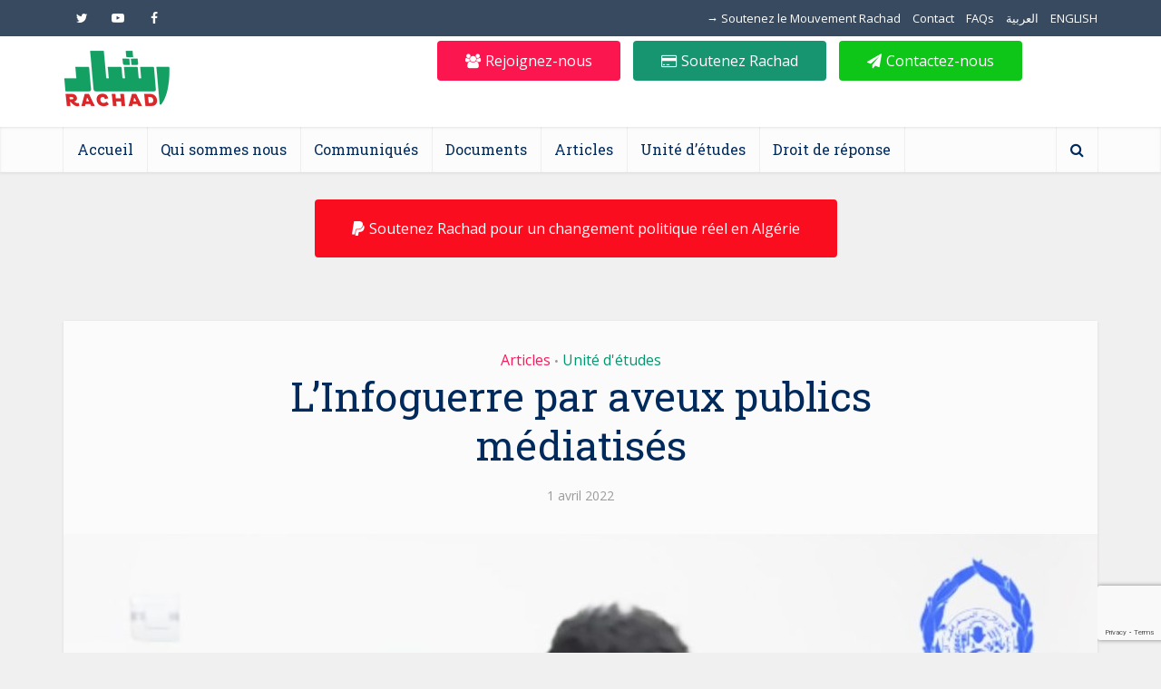

--- FILE ---
content_type: text/html; charset=UTF-8
request_url: https://rachad.org/fr/?p=1928
body_size: 31509
content:
<!DOCTYPE html>
<html lang="fr-FR" class="no-js no-svg">

<head>

<meta http-equiv="Content-Type" content="text/html; charset=UTF-8" />
<meta name="viewport" content="user-scalable=yes, width=device-width, initial-scale=1.0, maximum-scale=1, minimum-scale=1">
<link rel="profile" href="https://gmpg.org/xfn/11" />

<title>L’Infoguerre par aveux publics médiatisés &#8211; Mouvement Rachad</title>
<meta name='robots' content='max-image-preview:large' />
<link rel='dns-prefetch' href='//fonts.googleapis.com' />
<link rel="alternate" type="application/rss+xml" title="Mouvement Rachad &raquo; Flux" href="https://rachad.org/fr/?feed=rss2" />
<link rel="alternate" type="application/rss+xml" title="Mouvement Rachad &raquo; Flux des commentaires" href="https://rachad.org/fr/?feed=comments-rss2" />
<link rel="alternate" title="oEmbed (JSON)" type="application/json+oembed" href="https://rachad.org/fr/index.php?rest_route=%2Foembed%2F1.0%2Fembed&#038;url=https%3A%2F%2Frachad.org%2Ffr%2F%3Fp%3D1928" />
<link rel="alternate" title="oEmbed (XML)" type="text/xml+oembed" href="https://rachad.org/fr/index.php?rest_route=%2Foembed%2F1.0%2Fembed&#038;url=https%3A%2F%2Frachad.org%2Ffr%2F%3Fp%3D1928&#038;format=xml" />
<style id='wp-img-auto-sizes-contain-inline-css' type='text/css'>
img:is([sizes=auto i],[sizes^="auto," i]){contain-intrinsic-size:3000px 1500px}
/*# sourceURL=wp-img-auto-sizes-contain-inline-css */
</style>
<style id='wp-emoji-styles-inline-css' type='text/css'>

	img.wp-smiley, img.emoji {
		display: inline !important;
		border: none !important;
		box-shadow: none !important;
		height: 1em !important;
		width: 1em !important;
		margin: 0 0.07em !important;
		vertical-align: -0.1em !important;
		background: none !important;
		padding: 0 !important;
	}
/*# sourceURL=wp-emoji-styles-inline-css */
</style>
<style id='wp-block-library-inline-css' type='text/css'>
:root{--wp-block-synced-color:#7a00df;--wp-block-synced-color--rgb:122,0,223;--wp-bound-block-color:var(--wp-block-synced-color);--wp-editor-canvas-background:#ddd;--wp-admin-theme-color:#007cba;--wp-admin-theme-color--rgb:0,124,186;--wp-admin-theme-color-darker-10:#006ba1;--wp-admin-theme-color-darker-10--rgb:0,107,160.5;--wp-admin-theme-color-darker-20:#005a87;--wp-admin-theme-color-darker-20--rgb:0,90,135;--wp-admin-border-width-focus:2px}@media (min-resolution:192dpi){:root{--wp-admin-border-width-focus:1.5px}}.wp-element-button{cursor:pointer}:root .has-very-light-gray-background-color{background-color:#eee}:root .has-very-dark-gray-background-color{background-color:#313131}:root .has-very-light-gray-color{color:#eee}:root .has-very-dark-gray-color{color:#313131}:root .has-vivid-green-cyan-to-vivid-cyan-blue-gradient-background{background:linear-gradient(135deg,#00d084,#0693e3)}:root .has-purple-crush-gradient-background{background:linear-gradient(135deg,#34e2e4,#4721fb 50%,#ab1dfe)}:root .has-hazy-dawn-gradient-background{background:linear-gradient(135deg,#faaca8,#dad0ec)}:root .has-subdued-olive-gradient-background{background:linear-gradient(135deg,#fafae1,#67a671)}:root .has-atomic-cream-gradient-background{background:linear-gradient(135deg,#fdd79a,#004a59)}:root .has-nightshade-gradient-background{background:linear-gradient(135deg,#330968,#31cdcf)}:root .has-midnight-gradient-background{background:linear-gradient(135deg,#020381,#2874fc)}:root{--wp--preset--font-size--normal:16px;--wp--preset--font-size--huge:42px}.has-regular-font-size{font-size:1em}.has-larger-font-size{font-size:2.625em}.has-normal-font-size{font-size:var(--wp--preset--font-size--normal)}.has-huge-font-size{font-size:var(--wp--preset--font-size--huge)}.has-text-align-center{text-align:center}.has-text-align-left{text-align:left}.has-text-align-right{text-align:right}.has-fit-text{white-space:nowrap!important}#end-resizable-editor-section{display:none}.aligncenter{clear:both}.items-justified-left{justify-content:flex-start}.items-justified-center{justify-content:center}.items-justified-right{justify-content:flex-end}.items-justified-space-between{justify-content:space-between}.screen-reader-text{border:0;clip-path:inset(50%);height:1px;margin:-1px;overflow:hidden;padding:0;position:absolute;width:1px;word-wrap:normal!important}.screen-reader-text:focus{background-color:#ddd;clip-path:none;color:#444;display:block;font-size:1em;height:auto;left:5px;line-height:normal;padding:15px 23px 14px;text-decoration:none;top:5px;width:auto;z-index:100000}html :where(.has-border-color){border-style:solid}html :where([style*=border-top-color]){border-top-style:solid}html :where([style*=border-right-color]){border-right-style:solid}html :where([style*=border-bottom-color]){border-bottom-style:solid}html :where([style*=border-left-color]){border-left-style:solid}html :where([style*=border-width]){border-style:solid}html :where([style*=border-top-width]){border-top-style:solid}html :where([style*=border-right-width]){border-right-style:solid}html :where([style*=border-bottom-width]){border-bottom-style:solid}html :where([style*=border-left-width]){border-left-style:solid}html :where(img[class*=wp-image-]){height:auto;max-width:100%}:where(figure){margin:0 0 1em}html :where(.is-position-sticky){--wp-admin--admin-bar--position-offset:var(--wp-admin--admin-bar--height,0px)}@media screen and (max-width:600px){html :where(.is-position-sticky){--wp-admin--admin-bar--position-offset:0px}}

/*# sourceURL=wp-block-library-inline-css */
</style><style id='wp-block-heading-inline-css' type='text/css'>
h1:where(.wp-block-heading).has-background,h2:where(.wp-block-heading).has-background,h3:where(.wp-block-heading).has-background,h4:where(.wp-block-heading).has-background,h5:where(.wp-block-heading).has-background,h6:where(.wp-block-heading).has-background{padding:1.25em 2.375em}h1.has-text-align-left[style*=writing-mode]:where([style*=vertical-lr]),h1.has-text-align-right[style*=writing-mode]:where([style*=vertical-rl]),h2.has-text-align-left[style*=writing-mode]:where([style*=vertical-lr]),h2.has-text-align-right[style*=writing-mode]:where([style*=vertical-rl]),h3.has-text-align-left[style*=writing-mode]:where([style*=vertical-lr]),h3.has-text-align-right[style*=writing-mode]:where([style*=vertical-rl]),h4.has-text-align-left[style*=writing-mode]:where([style*=vertical-lr]),h4.has-text-align-right[style*=writing-mode]:where([style*=vertical-rl]),h5.has-text-align-left[style*=writing-mode]:where([style*=vertical-lr]),h5.has-text-align-right[style*=writing-mode]:where([style*=vertical-rl]),h6.has-text-align-left[style*=writing-mode]:where([style*=vertical-lr]),h6.has-text-align-right[style*=writing-mode]:where([style*=vertical-rl]){rotate:180deg}
/*# sourceURL=https://rachad.org/fr/wp-includes/blocks/heading/style.min.css */
</style>
<style id='wp-block-image-inline-css' type='text/css'>
.wp-block-image>a,.wp-block-image>figure>a{display:inline-block}.wp-block-image img{box-sizing:border-box;height:auto;max-width:100%;vertical-align:bottom}@media not (prefers-reduced-motion){.wp-block-image img.hide{visibility:hidden}.wp-block-image img.show{animation:show-content-image .4s}}.wp-block-image[style*=border-radius] img,.wp-block-image[style*=border-radius]>a{border-radius:inherit}.wp-block-image.has-custom-border img{box-sizing:border-box}.wp-block-image.aligncenter{text-align:center}.wp-block-image.alignfull>a,.wp-block-image.alignwide>a{width:100%}.wp-block-image.alignfull img,.wp-block-image.alignwide img{height:auto;width:100%}.wp-block-image .aligncenter,.wp-block-image .alignleft,.wp-block-image .alignright,.wp-block-image.aligncenter,.wp-block-image.alignleft,.wp-block-image.alignright{display:table}.wp-block-image .aligncenter>figcaption,.wp-block-image .alignleft>figcaption,.wp-block-image .alignright>figcaption,.wp-block-image.aligncenter>figcaption,.wp-block-image.alignleft>figcaption,.wp-block-image.alignright>figcaption{caption-side:bottom;display:table-caption}.wp-block-image .alignleft{float:left;margin:.5em 1em .5em 0}.wp-block-image .alignright{float:right;margin:.5em 0 .5em 1em}.wp-block-image .aligncenter{margin-left:auto;margin-right:auto}.wp-block-image :where(figcaption){margin-bottom:1em;margin-top:.5em}.wp-block-image.is-style-circle-mask img{border-radius:9999px}@supports ((-webkit-mask-image:none) or (mask-image:none)) or (-webkit-mask-image:none){.wp-block-image.is-style-circle-mask img{border-radius:0;-webkit-mask-image:url('data:image/svg+xml;utf8,<svg viewBox="0 0 100 100" xmlns="http://www.w3.org/2000/svg"><circle cx="50" cy="50" r="50"/></svg>');mask-image:url('data:image/svg+xml;utf8,<svg viewBox="0 0 100 100" xmlns="http://www.w3.org/2000/svg"><circle cx="50" cy="50" r="50"/></svg>');mask-mode:alpha;-webkit-mask-position:center;mask-position:center;-webkit-mask-repeat:no-repeat;mask-repeat:no-repeat;-webkit-mask-size:contain;mask-size:contain}}:root :where(.wp-block-image.is-style-rounded img,.wp-block-image .is-style-rounded img){border-radius:9999px}.wp-block-image figure{margin:0}.wp-lightbox-container{display:flex;flex-direction:column;position:relative}.wp-lightbox-container img{cursor:zoom-in}.wp-lightbox-container img:hover+button{opacity:1}.wp-lightbox-container button{align-items:center;backdrop-filter:blur(16px) saturate(180%);background-color:#5a5a5a40;border:none;border-radius:4px;cursor:zoom-in;display:flex;height:20px;justify-content:center;opacity:0;padding:0;position:absolute;right:16px;text-align:center;top:16px;width:20px;z-index:100}@media not (prefers-reduced-motion){.wp-lightbox-container button{transition:opacity .2s ease}}.wp-lightbox-container button:focus-visible{outline:3px auto #5a5a5a40;outline:3px auto -webkit-focus-ring-color;outline-offset:3px}.wp-lightbox-container button:hover{cursor:pointer;opacity:1}.wp-lightbox-container button:focus{opacity:1}.wp-lightbox-container button:focus,.wp-lightbox-container button:hover,.wp-lightbox-container button:not(:hover):not(:active):not(.has-background){background-color:#5a5a5a40;border:none}.wp-lightbox-overlay{box-sizing:border-box;cursor:zoom-out;height:100vh;left:0;overflow:hidden;position:fixed;top:0;visibility:hidden;width:100%;z-index:100000}.wp-lightbox-overlay .close-button{align-items:center;cursor:pointer;display:flex;justify-content:center;min-height:40px;min-width:40px;padding:0;position:absolute;right:calc(env(safe-area-inset-right) + 16px);top:calc(env(safe-area-inset-top) + 16px);z-index:5000000}.wp-lightbox-overlay .close-button:focus,.wp-lightbox-overlay .close-button:hover,.wp-lightbox-overlay .close-button:not(:hover):not(:active):not(.has-background){background:none;border:none}.wp-lightbox-overlay .lightbox-image-container{height:var(--wp--lightbox-container-height);left:50%;overflow:hidden;position:absolute;top:50%;transform:translate(-50%,-50%);transform-origin:top left;width:var(--wp--lightbox-container-width);z-index:9999999999}.wp-lightbox-overlay .wp-block-image{align-items:center;box-sizing:border-box;display:flex;height:100%;justify-content:center;margin:0;position:relative;transform-origin:0 0;width:100%;z-index:3000000}.wp-lightbox-overlay .wp-block-image img{height:var(--wp--lightbox-image-height);min-height:var(--wp--lightbox-image-height);min-width:var(--wp--lightbox-image-width);width:var(--wp--lightbox-image-width)}.wp-lightbox-overlay .wp-block-image figcaption{display:none}.wp-lightbox-overlay button{background:none;border:none}.wp-lightbox-overlay .scrim{background-color:#fff;height:100%;opacity:.9;position:absolute;width:100%;z-index:2000000}.wp-lightbox-overlay.active{visibility:visible}@media not (prefers-reduced-motion){.wp-lightbox-overlay.active{animation:turn-on-visibility .25s both}.wp-lightbox-overlay.active img{animation:turn-on-visibility .35s both}.wp-lightbox-overlay.show-closing-animation:not(.active){animation:turn-off-visibility .35s both}.wp-lightbox-overlay.show-closing-animation:not(.active) img{animation:turn-off-visibility .25s both}.wp-lightbox-overlay.zoom.active{animation:none;opacity:1;visibility:visible}.wp-lightbox-overlay.zoom.active .lightbox-image-container{animation:lightbox-zoom-in .4s}.wp-lightbox-overlay.zoom.active .lightbox-image-container img{animation:none}.wp-lightbox-overlay.zoom.active .scrim{animation:turn-on-visibility .4s forwards}.wp-lightbox-overlay.zoom.show-closing-animation:not(.active){animation:none}.wp-lightbox-overlay.zoom.show-closing-animation:not(.active) .lightbox-image-container{animation:lightbox-zoom-out .4s}.wp-lightbox-overlay.zoom.show-closing-animation:not(.active) .lightbox-image-container img{animation:none}.wp-lightbox-overlay.zoom.show-closing-animation:not(.active) .scrim{animation:turn-off-visibility .4s forwards}}@keyframes show-content-image{0%{visibility:hidden}99%{visibility:hidden}to{visibility:visible}}@keyframes turn-on-visibility{0%{opacity:0}to{opacity:1}}@keyframes turn-off-visibility{0%{opacity:1;visibility:visible}99%{opacity:0;visibility:visible}to{opacity:0;visibility:hidden}}@keyframes lightbox-zoom-in{0%{transform:translate(calc((-100vw + var(--wp--lightbox-scrollbar-width))/2 + var(--wp--lightbox-initial-left-position)),calc(-50vh + var(--wp--lightbox-initial-top-position))) scale(var(--wp--lightbox-scale))}to{transform:translate(-50%,-50%) scale(1)}}@keyframes lightbox-zoom-out{0%{transform:translate(-50%,-50%) scale(1);visibility:visible}99%{visibility:visible}to{transform:translate(calc((-100vw + var(--wp--lightbox-scrollbar-width))/2 + var(--wp--lightbox-initial-left-position)),calc(-50vh + var(--wp--lightbox-initial-top-position))) scale(var(--wp--lightbox-scale));visibility:hidden}}
/*# sourceURL=https://rachad.org/fr/wp-includes/blocks/image/style.min.css */
</style>
<style id='wp-block-paragraph-inline-css' type='text/css'>
.is-small-text{font-size:.875em}.is-regular-text{font-size:1em}.is-large-text{font-size:2.25em}.is-larger-text{font-size:3em}.has-drop-cap:not(:focus):first-letter{float:left;font-size:8.4em;font-style:normal;font-weight:100;line-height:.68;margin:.05em .1em 0 0;text-transform:uppercase}body.rtl .has-drop-cap:not(:focus):first-letter{float:none;margin-left:.1em}p.has-drop-cap.has-background{overflow:hidden}:root :where(p.has-background){padding:1.25em 2.375em}:where(p.has-text-color:not(.has-link-color)) a{color:inherit}p.has-text-align-left[style*="writing-mode:vertical-lr"],p.has-text-align-right[style*="writing-mode:vertical-rl"]{rotate:180deg}
/*# sourceURL=https://rachad.org/fr/wp-includes/blocks/paragraph/style.min.css */
</style>
<style id='wp-block-quote-inline-css' type='text/css'>
.wp-block-quote{box-sizing:border-box;overflow-wrap:break-word}.wp-block-quote.is-large:where(:not(.is-style-plain)),.wp-block-quote.is-style-large:where(:not(.is-style-plain)){margin-bottom:1em;padding:0 1em}.wp-block-quote.is-large:where(:not(.is-style-plain)) p,.wp-block-quote.is-style-large:where(:not(.is-style-plain)) p{font-size:1.5em;font-style:italic;line-height:1.6}.wp-block-quote.is-large:where(:not(.is-style-plain)) cite,.wp-block-quote.is-large:where(:not(.is-style-plain)) footer,.wp-block-quote.is-style-large:where(:not(.is-style-plain)) cite,.wp-block-quote.is-style-large:where(:not(.is-style-plain)) footer{font-size:1.125em;text-align:right}.wp-block-quote>cite{display:block}
/*# sourceURL=https://rachad.org/fr/wp-includes/blocks/quote/style.min.css */
</style>
<style id='wp-block-separator-inline-css' type='text/css'>
@charset "UTF-8";.wp-block-separator{border:none;border-top:2px solid}:root :where(.wp-block-separator.is-style-dots){height:auto;line-height:1;text-align:center}:root :where(.wp-block-separator.is-style-dots):before{color:currentColor;content:"···";font-family:serif;font-size:1.5em;letter-spacing:2em;padding-left:2em}.wp-block-separator.is-style-dots{background:none!important;border:none!important}
/*# sourceURL=https://rachad.org/fr/wp-includes/blocks/separator/style.min.css */
</style>
<style id='global-styles-inline-css' type='text/css'>
:root{--wp--preset--aspect-ratio--square: 1;--wp--preset--aspect-ratio--4-3: 4/3;--wp--preset--aspect-ratio--3-4: 3/4;--wp--preset--aspect-ratio--3-2: 3/2;--wp--preset--aspect-ratio--2-3: 2/3;--wp--preset--aspect-ratio--16-9: 16/9;--wp--preset--aspect-ratio--9-16: 9/16;--wp--preset--color--black: #000000;--wp--preset--color--cyan-bluish-gray: #abb8c3;--wp--preset--color--white: #ffffff;--wp--preset--color--pale-pink: #f78da7;--wp--preset--color--vivid-red: #cf2e2e;--wp--preset--color--luminous-vivid-orange: #ff6900;--wp--preset--color--luminous-vivid-amber: #fcb900;--wp--preset--color--light-green-cyan: #7bdcb5;--wp--preset--color--vivid-green-cyan: #00d084;--wp--preset--color--pale-cyan-blue: #8ed1fc;--wp--preset--color--vivid-cyan-blue: #0693e3;--wp--preset--color--vivid-purple: #9b51e0;--wp--preset--color--vce-acc: #03966f;--wp--preset--color--vce-meta: #9b9b9b;--wp--preset--color--vce-txt: #000000;--wp--preset--color--vce-bg: #fbfbfb;--wp--preset--color--vce-cat-0: ;--wp--preset--color--vce-cat-2: #15af55;--wp--preset--color--vce-cat-13: #f31d5d;--wp--preset--gradient--vivid-cyan-blue-to-vivid-purple: linear-gradient(135deg,rgb(6,147,227) 0%,rgb(155,81,224) 100%);--wp--preset--gradient--light-green-cyan-to-vivid-green-cyan: linear-gradient(135deg,rgb(122,220,180) 0%,rgb(0,208,130) 100%);--wp--preset--gradient--luminous-vivid-amber-to-luminous-vivid-orange: linear-gradient(135deg,rgb(252,185,0) 0%,rgb(255,105,0) 100%);--wp--preset--gradient--luminous-vivid-orange-to-vivid-red: linear-gradient(135deg,rgb(255,105,0) 0%,rgb(207,46,46) 100%);--wp--preset--gradient--very-light-gray-to-cyan-bluish-gray: linear-gradient(135deg,rgb(238,238,238) 0%,rgb(169,184,195) 100%);--wp--preset--gradient--cool-to-warm-spectrum: linear-gradient(135deg,rgb(74,234,220) 0%,rgb(151,120,209) 20%,rgb(207,42,186) 40%,rgb(238,44,130) 60%,rgb(251,105,98) 80%,rgb(254,248,76) 100%);--wp--preset--gradient--blush-light-purple: linear-gradient(135deg,rgb(255,206,236) 0%,rgb(152,150,240) 100%);--wp--preset--gradient--blush-bordeaux: linear-gradient(135deg,rgb(254,205,165) 0%,rgb(254,45,45) 50%,rgb(107,0,62) 100%);--wp--preset--gradient--luminous-dusk: linear-gradient(135deg,rgb(255,203,112) 0%,rgb(199,81,192) 50%,rgb(65,88,208) 100%);--wp--preset--gradient--pale-ocean: linear-gradient(135deg,rgb(255,245,203) 0%,rgb(182,227,212) 50%,rgb(51,167,181) 100%);--wp--preset--gradient--electric-grass: linear-gradient(135deg,rgb(202,248,128) 0%,rgb(113,206,126) 100%);--wp--preset--gradient--midnight: linear-gradient(135deg,rgb(2,3,129) 0%,rgb(40,116,252) 100%);--wp--preset--font-size--small: 13px;--wp--preset--font-size--medium: 20px;--wp--preset--font-size--large: 21px;--wp--preset--font-size--x-large: 42px;--wp--preset--font-size--normal: 16px;--wp--preset--font-size--huge: 28px;--wp--preset--spacing--20: 0.44rem;--wp--preset--spacing--30: 0.67rem;--wp--preset--spacing--40: 1rem;--wp--preset--spacing--50: 1.5rem;--wp--preset--spacing--60: 2.25rem;--wp--preset--spacing--70: 3.38rem;--wp--preset--spacing--80: 5.06rem;--wp--preset--shadow--natural: 6px 6px 9px rgba(0, 0, 0, 0.2);--wp--preset--shadow--deep: 12px 12px 50px rgba(0, 0, 0, 0.4);--wp--preset--shadow--sharp: 6px 6px 0px rgba(0, 0, 0, 0.2);--wp--preset--shadow--outlined: 6px 6px 0px -3px rgb(255, 255, 255), 6px 6px rgb(0, 0, 0);--wp--preset--shadow--crisp: 6px 6px 0px rgb(0, 0, 0);}:where(.is-layout-flex){gap: 0.5em;}:where(.is-layout-grid){gap: 0.5em;}body .is-layout-flex{display: flex;}.is-layout-flex{flex-wrap: wrap;align-items: center;}.is-layout-flex > :is(*, div){margin: 0;}body .is-layout-grid{display: grid;}.is-layout-grid > :is(*, div){margin: 0;}:where(.wp-block-columns.is-layout-flex){gap: 2em;}:where(.wp-block-columns.is-layout-grid){gap: 2em;}:where(.wp-block-post-template.is-layout-flex){gap: 1.25em;}:where(.wp-block-post-template.is-layout-grid){gap: 1.25em;}.has-black-color{color: var(--wp--preset--color--black) !important;}.has-cyan-bluish-gray-color{color: var(--wp--preset--color--cyan-bluish-gray) !important;}.has-white-color{color: var(--wp--preset--color--white) !important;}.has-pale-pink-color{color: var(--wp--preset--color--pale-pink) !important;}.has-vivid-red-color{color: var(--wp--preset--color--vivid-red) !important;}.has-luminous-vivid-orange-color{color: var(--wp--preset--color--luminous-vivid-orange) !important;}.has-luminous-vivid-amber-color{color: var(--wp--preset--color--luminous-vivid-amber) !important;}.has-light-green-cyan-color{color: var(--wp--preset--color--light-green-cyan) !important;}.has-vivid-green-cyan-color{color: var(--wp--preset--color--vivid-green-cyan) !important;}.has-pale-cyan-blue-color{color: var(--wp--preset--color--pale-cyan-blue) !important;}.has-vivid-cyan-blue-color{color: var(--wp--preset--color--vivid-cyan-blue) !important;}.has-vivid-purple-color{color: var(--wp--preset--color--vivid-purple) !important;}.has-black-background-color{background-color: var(--wp--preset--color--black) !important;}.has-cyan-bluish-gray-background-color{background-color: var(--wp--preset--color--cyan-bluish-gray) !important;}.has-white-background-color{background-color: var(--wp--preset--color--white) !important;}.has-pale-pink-background-color{background-color: var(--wp--preset--color--pale-pink) !important;}.has-vivid-red-background-color{background-color: var(--wp--preset--color--vivid-red) !important;}.has-luminous-vivid-orange-background-color{background-color: var(--wp--preset--color--luminous-vivid-orange) !important;}.has-luminous-vivid-amber-background-color{background-color: var(--wp--preset--color--luminous-vivid-amber) !important;}.has-light-green-cyan-background-color{background-color: var(--wp--preset--color--light-green-cyan) !important;}.has-vivid-green-cyan-background-color{background-color: var(--wp--preset--color--vivid-green-cyan) !important;}.has-pale-cyan-blue-background-color{background-color: var(--wp--preset--color--pale-cyan-blue) !important;}.has-vivid-cyan-blue-background-color{background-color: var(--wp--preset--color--vivid-cyan-blue) !important;}.has-vivid-purple-background-color{background-color: var(--wp--preset--color--vivid-purple) !important;}.has-black-border-color{border-color: var(--wp--preset--color--black) !important;}.has-cyan-bluish-gray-border-color{border-color: var(--wp--preset--color--cyan-bluish-gray) !important;}.has-white-border-color{border-color: var(--wp--preset--color--white) !important;}.has-pale-pink-border-color{border-color: var(--wp--preset--color--pale-pink) !important;}.has-vivid-red-border-color{border-color: var(--wp--preset--color--vivid-red) !important;}.has-luminous-vivid-orange-border-color{border-color: var(--wp--preset--color--luminous-vivid-orange) !important;}.has-luminous-vivid-amber-border-color{border-color: var(--wp--preset--color--luminous-vivid-amber) !important;}.has-light-green-cyan-border-color{border-color: var(--wp--preset--color--light-green-cyan) !important;}.has-vivid-green-cyan-border-color{border-color: var(--wp--preset--color--vivid-green-cyan) !important;}.has-pale-cyan-blue-border-color{border-color: var(--wp--preset--color--pale-cyan-blue) !important;}.has-vivid-cyan-blue-border-color{border-color: var(--wp--preset--color--vivid-cyan-blue) !important;}.has-vivid-purple-border-color{border-color: var(--wp--preset--color--vivid-purple) !important;}.has-vivid-cyan-blue-to-vivid-purple-gradient-background{background: var(--wp--preset--gradient--vivid-cyan-blue-to-vivid-purple) !important;}.has-light-green-cyan-to-vivid-green-cyan-gradient-background{background: var(--wp--preset--gradient--light-green-cyan-to-vivid-green-cyan) !important;}.has-luminous-vivid-amber-to-luminous-vivid-orange-gradient-background{background: var(--wp--preset--gradient--luminous-vivid-amber-to-luminous-vivid-orange) !important;}.has-luminous-vivid-orange-to-vivid-red-gradient-background{background: var(--wp--preset--gradient--luminous-vivid-orange-to-vivid-red) !important;}.has-very-light-gray-to-cyan-bluish-gray-gradient-background{background: var(--wp--preset--gradient--very-light-gray-to-cyan-bluish-gray) !important;}.has-cool-to-warm-spectrum-gradient-background{background: var(--wp--preset--gradient--cool-to-warm-spectrum) !important;}.has-blush-light-purple-gradient-background{background: var(--wp--preset--gradient--blush-light-purple) !important;}.has-blush-bordeaux-gradient-background{background: var(--wp--preset--gradient--blush-bordeaux) !important;}.has-luminous-dusk-gradient-background{background: var(--wp--preset--gradient--luminous-dusk) !important;}.has-pale-ocean-gradient-background{background: var(--wp--preset--gradient--pale-ocean) !important;}.has-electric-grass-gradient-background{background: var(--wp--preset--gradient--electric-grass) !important;}.has-midnight-gradient-background{background: var(--wp--preset--gradient--midnight) !important;}.has-small-font-size{font-size: var(--wp--preset--font-size--small) !important;}.has-medium-font-size{font-size: var(--wp--preset--font-size--medium) !important;}.has-large-font-size{font-size: var(--wp--preset--font-size--large) !important;}.has-x-large-font-size{font-size: var(--wp--preset--font-size--x-large) !important;}
/*# sourceURL=global-styles-inline-css */
</style>

<style id='classic-theme-styles-inline-css' type='text/css'>
/*! This file is auto-generated */
.wp-block-button__link{color:#fff;background-color:#32373c;border-radius:9999px;box-shadow:none;text-decoration:none;padding:calc(.667em + 2px) calc(1.333em + 2px);font-size:1.125em}.wp-block-file__button{background:#32373c;color:#fff;text-decoration:none}
/*# sourceURL=/wp-includes/css/classic-themes.min.css */
</style>
<link rel='stylesheet' id='contact-form-7-css' href='https://rachad.org/fr/wp-content/plugins/contact-form-7/includes/css/styles.css?ver=6.1.4' type='text/css' media='all' />
<link rel='stylesheet' id='mks_shortcodes_simple_line_icons-css' href='https://rachad.org/fr/wp-content/plugins/meks-flexible-shortcodes/css/simple-line/simple-line-icons.css?ver=1.3.8' type='text/css' media='screen' />
<link rel='stylesheet' id='mks_shortcodes_css-css' href='https://rachad.org/fr/wp-content/plugins/meks-flexible-shortcodes/css/style.css?ver=1.3.8' type='text/css' media='screen' />
<link rel='stylesheet' id='pvfw-modaal-css' href='https://rachad.org/fr/wp-content/plugins/pdf-viewer-for-wordpress/tnc-resources/modaal.min.css?ver=12.5.4' type='text/css' media='all' />
<link rel='stylesheet' id='uaf_client_css-css' href='https://rachad.org/fr/wp-content/uploads/sites/2/useanyfont/uaf.css?ver=1764588801' type='text/css' media='all' />
<link rel='stylesheet' id='vce-fonts-css' href='https://fonts.googleapis.com/css2?family=Open%20Sans:wght@400&#038;family=Roboto%20Slab:wght@400' type='text/css' media='all' />
<link rel='stylesheet' id='vce-style-css' href='https://rachad.org/fr/wp-content/themes/voice/assets/css/min.css?ver=3.0.3' type='text/css' media='all' />
<style id='vce-style-inline-css' type='text/css'>
body, button, input, select, textarea {font-size: 1.6rem;}.vce-single .entry-headline p{font-size: 2.2rem;}.main-navigation a{font-size: 1.6rem;}.sidebar .widget-title{font-size: 1.8rem;}.sidebar .widget, .vce-lay-c .entry-content, .vce-lay-h .entry-content {font-size: 1.4rem;}.vce-featured-link-article{font-size: 5.2rem;}.vce-featured-grid-big.vce-featured-grid .vce-featured-link-article{font-size: 3.4rem;}.vce-featured-grid .vce-featured-link-article{font-size: 2.2rem;}h1 { font-size: 4.5rem; }h2 { font-size: 4.0rem; }h3 { font-size: 3.5rem; }h4 { font-size: 2.5rem; }h5 { font-size: 2.0rem; }h6 { font-size: 1.8rem; }.comment-reply-title, .main-box-title{font-size: 2.2rem;}h1.entry-title{font-size: 4.5rem;}.vce-lay-a .entry-title a{font-size: 3.4rem;}.vce-lay-b .entry-title{font-size: 2.4rem;}.vce-lay-c .entry-title, .vce-sid-none .vce-lay-c .entry-title{font-size: 2.2rem;}.vce-lay-d .entry-title{font-size: 1.5rem;}.vce-lay-e .entry-title{font-size: 1.4rem;}.vce-lay-f .entry-title{font-size: 1.4rem;}.vce-lay-g .entry-title a, .vce-lay-g .entry-title a:hover{font-size: 3.0rem;}.vce-lay-h .entry-title{font-size: 2.4rem;}.entry-meta div,.entry-meta div a,.vce-lay-g .meta-item,.vce-lay-c .meta-item{font-size: 1.4rem;}.vce-lay-d .meta-category a,.vce-lay-d .entry-meta div,.vce-lay-d .entry-meta div a,.vce-lay-e .entry-meta div,.vce-lay-e .entry-meta div a,.vce-lay-e .fn,.vce-lay-e .meta-item{font-size: 1.3rem;}body {background-color:#f0f0f0;}body,.mks_author_widget h3,.site-description,.meta-category a,textarea {font-family: 'Open Sans';font-weight: 400;}h1,h2,h3,h4,h5,h6,blockquote,.vce-post-link,.site-title,.site-title a,.main-box-title,.comment-reply-title,.entry-title a,.vce-single .entry-headline p,.vce-prev-next-link,.author-title,.mks_pullquote,.widget_rss ul li .rsswidget,#bbpress-forums .bbp-forum-title,#bbpress-forums .bbp-topic-permalink {font-family: 'Roboto Slab';font-weight: 400;}.main-navigation a,.sidr a{font-family: 'Roboto Slab';font-weight: 400;}.vce-single .entry-content,.vce-single .entry-headline,.vce-single .entry-footer,.vce-share-bar {width: 600px;}.vce-lay-a .lay-a-content{width: 600px;max-width: 600px;}.vce-page .entry-content,.vce-page .entry-title-page {width: 600px;}.vce-sid-none .vce-single .entry-content,.vce-sid-none .vce-single .entry-headline,.vce-sid-none .vce-single .entry-footer {width: 600px;}.vce-sid-none .vce-page .entry-content,.vce-sid-none .vce-page .entry-title-page,.error404 .entry-content {width: 600px;max-width: 600px;}body, button, input, select, textarea{color: #000000;}h1,h2,h3,h4,h5,h6,.entry-title a,.prev-next-nav a,#bbpress-forums .bbp-forum-title, #bbpress-forums .bbp-topic-permalink,.woocommerce ul.products li.product .price .amount{color: #002a5b;}a,.entry-title a:hover,.vce-prev-next-link:hover,.vce-author-links a:hover,.required,.error404 h4,.prev-next-nav a:hover,#bbpress-forums .bbp-forum-title:hover, #bbpress-forums .bbp-topic-permalink:hover,.woocommerce ul.products li.product h3:hover,.woocommerce ul.products li.product h3:hover mark,.main-box-title a:hover{color: #03966f;}.vce-square,.vce-main-content .mejs-controls .mejs-time-rail .mejs-time-current,button,input[type="button"],input[type="reset"],input[type="submit"],.vce-button,.pagination-wapper a,#vce-pagination .next.page-numbers,#vce-pagination .prev.page-numbers,#vce-pagination .page-numbers,#vce-pagination .page-numbers.current,.vce-link-pages a,#vce-pagination a,.vce-load-more a,.vce-slider-pagination .owl-nav > div,.vce-mega-menu-posts-wrap .owl-nav > div,.comment-reply-link:hover,.vce-featured-section a,.vce-lay-g .vce-featured-info .meta-category a,.vce-404-menu a,.vce-post.sticky .meta-image:before,#vce-pagination .page-numbers:hover,#bbpress-forums .bbp-pagination .current,#bbpress-forums .bbp-pagination a:hover,.woocommerce #respond input#submit,.woocommerce a.button,.woocommerce button.button,.woocommerce input.button,.woocommerce ul.products li.product .added_to_cart,.woocommerce #respond input#submit:hover,.woocommerce a.button:hover,.woocommerce button.button:hover,.woocommerce input.button:hover,.woocommerce ul.products li.product .added_to_cart:hover,.woocommerce #respond input#submit.alt,.woocommerce a.button.alt,.woocommerce button.button.alt,.woocommerce input.button.alt,.woocommerce #respond input#submit.alt:hover, .woocommerce a.button.alt:hover, .woocommerce button.button.alt:hover, .woocommerce input.button.alt:hover,.woocommerce span.onsale,.woocommerce .widget_price_filter .ui-slider .ui-slider-range,.woocommerce .widget_price_filter .ui-slider .ui-slider-handle,.comments-holder .navigation .page-numbers.current,.vce-lay-a .vce-read-more:hover,.vce-lay-c .vce-read-more:hover,body div.wpforms-container-full .wpforms-form input[type=submit], body div.wpforms-container-full .wpforms-form button[type=submit], body div.wpforms-container-full .wpforms-form .wpforms-page-button,body div.wpforms-container-full .wpforms-form input[type=submit]:hover, body div.wpforms-container-full .wpforms-form button[type=submit]:hover, body div.wpforms-container-full .wpforms-form .wpforms-page-button:hover,.wp-block-search__button {background-color: #03966f;}#vce-pagination .page-numbers,.comments-holder .navigation .page-numbers{background: transparent;color: #03966f;border: 1px solid #03966f;}.comments-holder .navigation .page-numbers:hover{background: #03966f;border: 1px solid #03966f;}.bbp-pagination-links a{background: transparent;color: #03966f;border: 1px solid #03966f !important;}#vce-pagination .page-numbers.current,.bbp-pagination-links span.current,.comments-holder .navigation .page-numbers.current{border: 1px solid #03966f;}.widget_categories .cat-item:before,.widget_categories .cat-item .count{background: #03966f;}.comment-reply-link,.vce-lay-a .vce-read-more,.vce-lay-c .vce-read-more{border: 1px solid #03966f;}.entry-meta div,.entry-meta-count,.entry-meta div a,.comment-metadata a,.meta-category span,.meta-author-wrapped,.wp-caption .wp-caption-text,.widget_rss .rss-date,.sidebar cite,.site-footer cite,.sidebar .vce-post-list .entry-meta div,.sidebar .vce-post-list .entry-meta div a,.sidebar .vce-post-list .fn,.sidebar .vce-post-list .fn a,.site-footer .vce-post-list .entry-meta div,.site-footer .vce-post-list .entry-meta div a,.site-footer .vce-post-list .fn,.site-footer .vce-post-list .fn a,#bbpress-forums .bbp-topic-started-by,#bbpress-forums .bbp-topic-started-in,#bbpress-forums .bbp-forum-info .bbp-forum-content,#bbpress-forums p.bbp-topic-meta,span.bbp-admin-links a,.bbp-reply-post-date,#bbpress-forums li.bbp-header,#bbpress-forums li.bbp-footer,.woocommerce .woocommerce-result-count,.woocommerce .product_meta{color: #9b9b9b;}.main-box-title, .comment-reply-title, .main-box-head{background: #edeff0;color: #232323;}.main-box-title a{color: #232323;}.sidebar .widget .widget-title a{color: #232323;}.main-box,.comment-respond,.prev-next-nav{background: #f5f8f2;}.vce-post,ul.comment-list > li.comment,.main-box-single,.ie8 .vce-single,#disqus_thread,.vce-author-card,.vce-author-card .vce-content-outside,.mks-bredcrumbs-container,ul.comment-list > li.pingback{background: #fbfbfb;}.mks_tabs.horizontal .mks_tab_nav_item.active{border-bottom: 1px solid #fbfbfb;}.mks_tabs.horizontal .mks_tab_item,.mks_tabs.vertical .mks_tab_nav_item.active,.mks_tabs.horizontal .mks_tab_nav_item.active{background: #fbfbfb;}.mks_tabs.vertical .mks_tab_nav_item.active{border-right: 1px solid #fbfbfb;}#vce-pagination,.vce-slider-pagination .owl-controls,.vce-content-outside,.comments-holder .navigation{background: #f5f2e8;}.sidebar .widget-title{background: #edeff0;color: #032b5a;}.sidebar .widget{background: #f5f8f2;}.sidebar .widget,.sidebar .widget li a,.sidebar .mks_author_widget h3 a,.sidebar .mks_author_widget h3,.sidebar .vce-search-form .vce-search-input,.sidebar .vce-search-form .vce-search-input:focus{color: #444444;}.sidebar .widget li a:hover,.sidebar .widget a,.widget_nav_menu li.menu-item-has-children:hover:after,.widget_pages li.page_item_has_children:hover:after{color: #c1e5b9;}.sidebar .tagcloud a {border: 1px solid #c1e5b9;}.sidebar .mks_author_link,.sidebar .tagcloud a:hover,.sidebar .mks_themeforest_widget .more,.sidebar button,.sidebar input[type="button"],.sidebar input[type="reset"],.sidebar input[type="submit"],.sidebar .vce-button,.sidebar .bbp_widget_login .button{background-color: #c1e5b9;}.sidebar .mks_author_widget .mks_autor_link_wrap,.sidebar .mks_themeforest_widget .mks_read_more,.widget .meks-instagram-follow-link {background: #f3f3f3;}.sidebar #wp-calendar caption,.sidebar .recentcomments,.sidebar .post-date,.sidebar #wp-calendar tbody{color: rgba(68,68,68,0.7);}.site-footer{background: #191e23;}.site-footer .widget-title{color: #ffffff;}.site-footer,.site-footer .widget,.site-footer .widget li a,.site-footer .mks_author_widget h3 a,.site-footer .mks_author_widget h3,.site-footer .vce-search-form .vce-search-input,.site-footer .vce-search-form .vce-search-input:focus{color: #979798;}.site-footer .widget li a:hover,.site-footer .widget a,.site-info a{color: #ffffff;}.site-footer .tagcloud a {border: 1px solid #ffffff;}.site-footer .mks_author_link,.site-footer .mks_themeforest_widget .more,.site-footer button,.site-footer input[type="button"],.site-footer input[type="reset"],.site-footer input[type="submit"],.site-footer .vce-button,.site-footer .tagcloud a:hover{background-color: #ffffff;}.site-footer #wp-calendar caption,.site-footer .recentcomments,.site-footer .post-date,.site-footer #wp-calendar tbody,.site-footer .site-info{color: rgba(151,151,152,0.7);}.top-header,.top-nav-menu li .sub-menu{background: #374a5f;}.top-header,.top-header a{color: #ffffff;}.top-header .vce-search-form .vce-search-input,.top-header .vce-search-input:focus,.top-header .vce-search-submit{color: #ffffff;}.top-header .vce-search-form .vce-search-input::-webkit-input-placeholder { color: #ffffff;}.top-header .vce-search-form .vce-search-input:-moz-placeholder { color: #ffffff;}.top-header .vce-search-form .vce-search-input::-moz-placeholder { color: #ffffff;}.top-header .vce-search-form .vce-search-input:-ms-input-placeholder { color: #ffffff;}.header-1-wrapper{height: 100px;padding-top: 15px;}.header-2-wrapper,.header-3-wrapper{height: 100px;}.header-2-wrapper .site-branding,.header-3-wrapper .site-branding{top: 15px;left: 0px;}.site-title a, .site-title a:hover{color: #232323;}.site-description{color: #aaaaaa;}.main-header{background-color: #ffffff;}.header-bottom-wrapper{background: #fcfcfc;}.vce-header-ads{margin: 5px 0;}.header-3-wrapper .nav-menu > li > a{padding: 40px 15px;}.header-sticky,.sidr{background: rgba(252,252,252,0.95);}.ie8 .header-sticky{background: #ffffff;}.main-navigation a,.nav-menu .vce-mega-menu > .sub-menu > li > a,.sidr li a,.vce-menu-parent{color: #002a5b;}.nav-menu > li:hover > a,.nav-menu > .current_page_item > a,.nav-menu > .current-menu-item > a,.nav-menu > .current-menu-ancestor > a,.main-navigation a.vce-item-selected,.main-navigation ul ul li:hover > a,.nav-menu ul .current-menu-item a,.nav-menu ul .current_page_item a,.vce-menu-parent:hover,.sidr li a:hover,.sidr li.sidr-class-current_page_item > a,.main-navigation li.current-menu-item.fa:before,.vce-responsive-nav{color: #03966f;}#sidr-id-vce_main_navigation_menu .soc-nav-menu li a:hover {color: #ffffff;}.nav-menu > li:hover > a,.nav-menu > .current_page_item > a,.nav-menu > .current-menu-item > a,.nav-menu > .current-menu-ancestor > a,.main-navigation a.vce-item-selected,.main-navigation ul ul,.header-sticky .nav-menu > .current_page_item:hover > a,.header-sticky .nav-menu > .current-menu-item:hover > a,.header-sticky .nav-menu > .current-menu-ancestor:hover > a,.header-sticky .main-navigation a.vce-item-selected:hover{background-color: #ffffff;}.search-header-wrap ul {border-top: 2px solid #03966f;}.vce-cart-icon a.vce-custom-cart span,.sidr-class-vce-custom-cart .sidr-class-vce-cart-count {background: #03966f;font-family: 'Open Sans';}.vce-border-top .main-box-title{border-top: 2px solid #03966f;}.tagcloud a:hover,.sidebar .widget .mks_author_link,.sidebar .widget.mks_themeforest_widget .more,.site-footer .widget .mks_author_link,.site-footer .widget.mks_themeforest_widget .more,.vce-lay-g .entry-meta div,.vce-lay-g .fn,.vce-lay-g .fn a{color: #FFF;}.vce-featured-header .vce-featured-header-background{opacity: 0.5}.vce-featured-grid .vce-featured-header-background,.vce-post-big .vce-post-img:after,.vce-post-slider .vce-post-img:after{opacity: 0.5}.vce-featured-grid .owl-item:hover .vce-grid-text .vce-featured-header-background,.vce-post-big li:hover .vce-post-img:after,.vce-post-slider li:hover .vce-post-img:after {opacity: 0.8}.vce-featured-grid.vce-featured-grid-big .vce-featured-header-background,.vce-post-big .vce-post-img:after,.vce-post-slider .vce-post-img:after{opacity: 0.5}.vce-featured-grid.vce-featured-grid-big .owl-item:hover .vce-grid-text .vce-featured-header-background,.vce-post-big li:hover .vce-post-img:after,.vce-post-slider li:hover .vce-post-img:after {opacity: 0.8}#back-top {background: #169570}.sidr input[type=text]{background: rgba(0,42,91,0.1);color: rgba(0,42,91,0.5);}.is-style-solid-color{background-color: #03966f;color: #fbfbfb;}.wp-block-image figcaption{color: #9b9b9b;}.wp-block-cover .wp-block-cover-image-text, .wp-block-cover .wp-block-cover-text, .wp-block-cover h2, .wp-block-cover-image .wp-block-cover-image-text, .wp-block-cover-image .wp-block-cover-text, .wp-block-cover-image h2,p.has-drop-cap:not(:focus)::first-letter,p.wp-block-subhead{font-family: 'Roboto Slab';font-weight: 400;}.wp-block-cover .wp-block-cover-image-text, .wp-block-cover .wp-block-cover-text, .wp-block-cover h2, .wp-block-cover-image .wp-block-cover-image-text, .wp-block-cover-image .wp-block-cover-text, .wp-block-cover-image h2{font-size: 2.5rem;}p.wp-block-subhead{font-size: 2.2rem;}.wp-block-button__link{background: #03966f}.wp-block-search .wp-block-search__button{color: #fbfbfb}.meta-image:hover a img,.vce-lay-h .img-wrap:hover .meta-image > img,.img-wrp:hover img,.vce-gallery-big:hover img,.vce-gallery .gallery-item:hover img,.wp-block-gallery .blocks-gallery-item:hover img,.vce_posts_widget .vce-post-big li:hover img,.vce-featured-grid .owl-item:hover img,.vce-post-img:hover img,.mega-menu-img:hover img{-webkit-transform: scale(1.1);-moz-transform: scale(1.1);-o-transform: scale(1.1);-ms-transform: scale(1.1);transform: scale(1.1);}.has-small-font-size{ font-size: 1.2rem;}.has-large-font-size{ font-size: 1.9rem;}.has-huge-font-size{ font-size: 2.3rem;}@media(min-width: 671px){.has-small-font-size{ font-size: 1.3rem;}.has-normal-font-size{ font-size: 1.6rem;}.has-large-font-size{ font-size: 2.1rem;}.has-huge-font-size{ font-size: 2.8rem;}}.has-vce-acc-background-color{ background-color: #03966f;}.has-vce-acc-color{ color: #03966f;}.has-vce-meta-background-color{ background-color: #9b9b9b;}.has-vce-meta-color{ color: #9b9b9b;}.has-vce-txt-background-color{ background-color: #000000;}.has-vce-txt-color{ color: #000000;}.has-vce-bg-background-color{ background-color: #fbfbfb;}.has-vce-bg-color{ color: #fbfbfb;}.has-vce-cat-0-background-color{ background-color: ;}.has-vce-cat-0-color{ color: ;}.has-vce-cat-2-background-color{ background-color: #15af55;}.has-vce-cat-2-color{ color: #15af55;}.has-vce-cat-13-background-color{ background-color: #f31d5d;}.has-vce-cat-13-color{ color: #f31d5d;}a.category-2, .sidebar .widget .vce-post-list a.category-2{ color: #15af55;}body.category-2 .main-box-title, .main-box-title.cat-2 { border-top: 2px solid #15af55;}.widget_categories li.cat-item-2 .count { background: #15af55;}.widget_categories li.cat-item-2:before { background:#15af55;}.vce-featured-section .category-2, .vce-post-big .meta-category a.category-2, .vce-post-slider .meta-category a.category-2{ background-color: #15af55;}.vce-lay-g .vce-featured-info .meta-category a.category-2{ background-color: #15af55;}.vce-lay-h header .meta-category a.category-2{ background-color: #15af55;}a.category-13, .sidebar .widget .vce-post-list a.category-13{ color: #f31d5d;}body.category-13 .main-box-title, .main-box-title.cat-13 { border-top: 2px solid #f31d5d;}.widget_categories li.cat-item-13 .count { background: #f31d5d;}.widget_categories li.cat-item-13:before { background:#f31d5d;}.vce-featured-section .category-13, .vce-post-big .meta-category a.category-13, .vce-post-slider .meta-category a.category-13{ background-color: #f31d5d;}.vce-lay-g .vce-featured-info .meta-category a.category-13{ background-color: #f31d5d;}.vce-lay-h header .meta-category a.category-13{ background-color: #f31d5d;}
/*# sourceURL=vce-style-inline-css */
</style>
<link rel='stylesheet' id='meks-ads-widget-css' href='https://rachad.org/fr/wp-content/plugins/meks-easy-ads-widget/css/style.css?ver=2.0.9' type='text/css' media='all' />
<link rel='stylesheet' id='meks_instagram-widget-styles-css' href='https://rachad.org/fr/wp-content/plugins/meks-easy-instagram-widget/css/widget.css?ver=6.9' type='text/css' media='all' />
<link rel='stylesheet' id='meks-flickr-widget-css' href='https://rachad.org/fr/wp-content/plugins/meks-simple-flickr-widget/css/style.css?ver=1.3' type='text/css' media='all' />
<link rel='stylesheet' id='meks-author-widget-css' href='https://rachad.org/fr/wp-content/plugins/meks-smart-author-widget/css/style.css?ver=1.1.5' type='text/css' media='all' />
<link rel='stylesheet' id='meks-social-widget-css' href='https://rachad.org/fr/wp-content/plugins/meks-smart-social-widget/css/style.css?ver=1.6.5' type='text/css' media='all' />
<link rel='stylesheet' id='meks-themeforest-widget-css' href='https://rachad.org/fr/wp-content/plugins/meks-themeforest-smart-widget/css/style.css?ver=1.6' type='text/css' media='all' />
<link rel='stylesheet' id='meks_ess-main-css' href='https://rachad.org/fr/wp-content/plugins/meks-easy-social-share/assets/css/main.css?ver=1.3' type='text/css' media='all' />
<link rel='stylesheet' id='wp_review-style-css' href='https://rachad.org/fr/wp-content/plugins/wp-review/public/css/wp-review.css?ver=5.3.5' type='text/css' media='all' />
<script type="text/javascript" src="https://rachad.org/fr/wp-includes/js/jquery/jquery.min.js?ver=3.7.1" id="jquery-core-js"></script>
<script type="text/javascript" src="https://rachad.org/fr/wp-includes/js/jquery/jquery-migrate.min.js?ver=3.4.1" id="jquery-migrate-js"></script>
<link rel="https://api.w.org/" href="https://rachad.org/fr/index.php?rest_route=/" /><link rel="alternate" title="JSON" type="application/json" href="https://rachad.org/fr/index.php?rest_route=/wp/v2/posts/1928" /><link rel="EditURI" type="application/rsd+xml" title="RSD" href="https://rachad.org/fr/xmlrpc.php?rsd" />
<link rel="canonical" href="https://rachad.org/fr/?p=1928" />
<link rel='shortlink' href='https://rachad.org/fr/?p=1928' />
<style type='text/css'>
				iframe.pvfw-pdf-viewer-frame{
					max-width: 100%;
					border: 0px;
				}
				@media screen and (max-width: 799px) {
					iframe.pvfw-pdf-viewer-frame{
						height: 500px;
					}
				}</style><meta name="generator" content="Redux 4.5.9" />		<style type="text/css" id="wp-custom-css">
			.contact-rachad {
	-moz-box-shadow:inset 0px 1px 0px 0px #caefab;
	-webkit-box-shadow:inset 0px 1px 0px 0px #caefab;
	box-shadow:inset 0px 1px 0px 0px #caefab;
	background:-webkit-gradient(linear, left top, left bottom, color-stop(0.05, #77d42a), color-stop(1, #5cb811));
	background:-moz-linear-gradient(top, #77d42a 5%, #5cb811 100%);
	background:-webkit-linear-gradient(top, #77d42a 5%, #5cb811 100%);
	background:-o-linear-gradient(top, #77d42a 5%, #5cb811 100%);
	background:-ms-linear-gradient(top, #77d42a 5%, #5cb811 100%);
	background:linear-gradient(to bottom, #77d42a 5%, #5cb811 100%);
	filter:progid:DXImageTransform.Microsoft.gradient(startColorstr='#77d42a', endColorstr='#5cb811',GradientType=0);
	background-color:#77d42a;
	-moz-border-radius:42px;
	-webkit-border-radius:42px;
	border-radius:42px;
	border:1px solid #268a16;
	display:inline-block;
	cursor:pointer;
	color:#306108;
	font-family:gretab;
	font-size:18px;
	padding:15px 60px;
	text-decoration:none;
	text-shadow:0px 1px 0px #aade7c;
}
.contact-rachad:hover {
	background:-webkit-gradient(linear, left top, left bottom, color-stop(0.05, #5cb811), color-stop(1, #77d42a));
	background:-moz-linear-gradient(top, #5cb811 5%, #77d42a 100%);
	background:-webkit-linear-gradient(top, #5cb811 5%, #77d42a 100%);
	background:-o-linear-gradient(top, #5cb811 5%, #77d42a 100%);
	background:-ms-linear-gradient(top, #5cb811 5%, #77d42a 100%);
	background:linear-gradient(to bottom, #5cb811 5%, #77d42a 100%);
	filter:progid:DXImageTransform.Microsoft.gradient(startColorstr='#5cb811', endColorstr='#77d42a',GradientType=0);
	background-color:#5cb811;
}
.contact-rachad:active {
	position:relative;
	top:1px;
}

.join-rachad {
	-moz-box-shadow:inset 0px 1px 0px 0px #f29c93;
	-webkit-box-shadow:inset 0px 1px 0px 0px #f29c93;
	box-shadow:inset 0px 1px 0px 0px #f29c93;
	background:-webkit-gradient(linear, left top, left bottom, color-stop(0.05, #fe1a00), color-stop(1, #ce0100));
	background:-moz-linear-gradient(top, #fe1a00 5%, #ce0100 100%);
	background:-webkit-linear-gradient(top, #fe1a00 5%, #ce0100 100%);
	background:-o-linear-gradient(top, #fe1a00 5%, #ce0100 100%);
	background:-ms-linear-gradient(top, #fe1a00 5%, #ce0100 100%);
	background:linear-gradient(to bottom, #fe1a00 5%, #ce0100 100%);
	filter:progid:DXImageTransform.Microsoft.gradient(startColorstr='#fe1a00', endColorstr='#ce0100',GradientType=0);
	background-color:#fe1a00;
	-moz-border-radius:42px;
	-webkit-border-radius:42px;
	border-radius:42px;
	border:1px solid #d83526;
	display:inline-block;
	cursor:pointer;
	color:#ffffff;
	font-family:gretab;
	font-size:18px;
	padding:15px 60px;
	text-decoration:none;
	text-shadow:0px 1px 0px #b23e35;
}
.join-rachad:hover {
	background:-webkit-gradient(linear, left top, left bottom, color-stop(0.05, #ce0100), color-stop(1, #fe1a00));
	background:-moz-linear-gradient(top, #ce0100 5%, #fe1a00 100%);
	background:-webkit-linear-gradient(top, #ce0100 5%, #fe1a00 100%);
	background:-o-linear-gradient(top, #ce0100 5%, #fe1a00 100%);
	background:-ms-linear-gradient(top, #ce0100 5%, #fe1a00 100%);
	background:linear-gradient(to bottom, #ce0100 5%, #fe1a00 100%);
	filter:progid:DXImageTransform.Microsoft.gradient(startColorstr='#ce0100', endColorstr='#fe1a00',GradientType=0);
	background-color:#ce0100;
}
.join-rachad:active {
	position:relative;
	top:1px;		</style>
		</head>

<body class="wp-singular post-template-default single single-post postid-1928 single-format-standard wp-embed-responsive wp-theme-voice vce-sid-none voice-v_3_0_3">

<div id="vce-main">

<header id="header" class="main-header">
	<div class="top-header">
	<div class="container">

					<div class="vce-wrap-left">
					<div class="menu-social-navigation-container"><ul id="vce_social_menu" class="soc-nav-menu"><li id="menu-item-9" class="menu-item menu-item-type-custom menu-item-object-custom menu-item-9"><a href="https://twitter.com/rachadAlg" title="						"><span class="vce-social-name">Twitter</span></a></li>
<li id="menu-item-11" class="menu-item menu-item-type-custom menu-item-object-custom menu-item-11"><a href="https://www.youtube.com/channel/UCtljgjQI4cJMg_fzjSzNJSA" title="						"><span class="vce-social-name">Youtube</span></a></li>
<li id="menu-item-12" class="menu-item menu-item-type-custom menu-item-object-custom menu-item-12"><a href="https://www.facebook.com/rachad.algeria/" title="						"><span class="vce-social-name">Facebook</span></a></li>
</ul></div>
			</div>
				
					<div class="vce-wrap-right">
					<ul id="vce_top_navigation_menu" class="top-nav-menu"><li id="menu-item-359" class="menu-item menu-item-type-post_type menu-item-object-page menu-item-359"><a href="https://rachad.org/fr/?page_id=2">→ Soutenez le Mouvement Rachad</a></li>
<li id="menu-item-238" class="menu-item menu-item-type-post_type menu-item-object-page menu-item-238"><a href="https://rachad.org/fr/?page_id=229" title="						">Contact</a></li>
<li id="menu-item-435" class="menu-item menu-item-type-post_type menu-item-object-page menu-item-435"><a href="https://rachad.org/fr/?page_id=412">FAQs</a></li>
<li id="menu-item-13" class="menu-item menu-item-type-custom menu-item-object-custom menu-item-13"><a href="https://rachad.org/" title="						">العربية</a></li>
<li id="menu-item-1985" class="menu-item menu-item-type-custom menu-item-object-custom menu-item-1985"><a href="https://rachad.org/fr/?tag=english">ENGLISH</a></li>
</ul>			</div>
		
		


	</div>
</div><div class="container header-2-wrapper header-main-area">	
	<div class="vce-res-nav">
	<a class="vce-responsive-nav" href="#sidr-main"><i class="fa fa-bars"></i></a>
</div>
<div class="site-branding">
	<span class="site-title"><a href="https://rachad.org/fr/" rel="home" class="has-logo"><picture class="vce-logo"><source media="(min-width: 1024px)" srcset="https://rachad.org/fr/wp-content/uploads/sites/2/2019/04/rachad_logo_x1.png, https://rachad.org/fr/wp-content/uploads/sites/2/2019/04/rachad_logo_x2.png 2x"><source srcset="https://rachad.org/fr/wp-content/uploads/sites/2/2019/04/rachad_logo_x1.png"><img src="https://rachad.org/fr/wp-content/uploads/sites/2/2019/04/rachad_logo_x1.png" alt="Mouvement Rachad"></picture></a></span></div>
	<div class="vce-header-ads">
		<a class="mks_button mks_button_medium rounded" href="https://forms.gle/YAtDQTjm9dwpaPoM9" target="_blank" style="color: #FFFFFF; background-color: #fc164f;" ><i class="fa fa-users"></i>Rejoignez-nous</a>

<a class="mks_button mks_button_medium rounded" href="https://rachad.org/fr/?page_id=2" target="_blank" style="color: #FFFFFF; background-color: #169570;" ><i class="fa fa-credit-card"></i>Soutenez Rachad</a>

<a class="mks_button mks_button_medium rounded" href="https://rachad.org/fr/?page_id=229" target="_blank" style="color: #FFFFFF; background-color: #0dc617;" ><i class="fa fa-paper-plane"></i>Contactez-nous</a>

	</div>
</div>

<div class="header-bottom-wrapper header-left-nav">
	<div class="container">
		<nav id="site-navigation" class="main-navigation" role="navigation">
	<ul id="vce_main_navigation_menu" class="nav-menu"><li id="menu-item-10" class="menu-item menu-item-type-custom menu-item-object-custom menu-item-home menu-item-10"><a href="https://rachad.org/fr/" title="						">Accueil</a><li id="menu-item-239" class="menu-item menu-item-type-post_type menu-item-object-page menu-item-239"><a href="https://rachad.org/fr/?page_id=231" title="						">Qui sommes nous</a><li id="menu-item-15" class="menu-item menu-item-type-taxonomy menu-item-object-category menu-item-15 vce-cat-2"><a href="https://rachad.org/fr/?cat=2" title="						">Communiqués</a><li id="menu-item-17" class="menu-item menu-item-type-taxonomy menu-item-object-category menu-item-17 vce-cat-4"><a href="https://rachad.org/fr/?cat=4" title="						">Documents</a><li id="menu-item-594" class="menu-item menu-item-type-taxonomy menu-item-object-category current-post-ancestor current-menu-parent current-post-parent menu-item-594 vce-cat-13"><a href="https://rachad.org/fr/?cat=13">Articles</a><li id="menu-item-18" class="menu-item menu-item-type-taxonomy menu-item-object-category current-post-ancestor current-menu-parent current-post-parent menu-item-18 vce-cat-5"><a href="https://rachad.org/fr/?cat=5" title="						">Unité d&#8217;études</a><li id="menu-item-1719" class="menu-item menu-item-type-taxonomy menu-item-object-category menu-item-1719 vce-cat-20"><a href="https://rachad.org/fr/?cat=20">Droit de réponse</a><li class="search-header-wrap"><a class="search_header" href="javascript:void(0)"><i class="fa fa-search"></i></a><ul class="search-header-form-ul"><li><form class="vce-search-form" action="https://rachad.org/fr/" method="get">
	<input name="s" class="vce-search-input" size="20" type="text" value="Type here to search..." onfocus="(this.value == 'Type here to search...') && (this.value = '')" onblur="(this.value == '') && (this.value = 'Type here to search...')" placeholder="Type here to search..." />
		<button type="submit" class="vce-search-submit"><i class="fa fa-search"></i></button> 
</form></li></ul></li></ul></nav>	</div>
</div></header>

	<div id="sticky_header" class="header-sticky">
	<div class="container">
		<div class="vce-res-nav">
	<a class="vce-responsive-nav" href="#sidr-main"><i class="fa fa-bars"></i></a>
</div>
<div class="site-branding">
	<span class="site-title"><a href="https://rachad.org/fr/" rel="home" class="has-logo"><picture class="vce-logo"><source media="(min-width: 1024px)" srcset="https://rachad.org/fr/wp-content/uploads/sites/2/2019/04/rachad_logo_x1.png, https://rachad.org/fr/wp-content/uploads/sites/2/2019/04/rachad_logo_x2.png 2x"><source srcset="https://rachad.org/fr/wp-content/uploads/sites/2/2019/04/rachad_logo_x1.png"><img src="https://rachad.org/fr/wp-content/uploads/sites/2/2019/04/rachad_logo_x1.png" alt="Mouvement Rachad"></picture></a></span></div>		<nav id="site-navigation" class="main-navigation" role="navigation">
		<ul id="vce_main_navigation_menu" class="nav-menu"><li class="menu-item menu-item-type-custom menu-item-object-custom menu-item-home menu-item-10"><a href="https://rachad.org/fr/" title="						">Accueil</a><li class="menu-item menu-item-type-post_type menu-item-object-page menu-item-239"><a href="https://rachad.org/fr/?page_id=231" title="						">Qui sommes nous</a><li class="menu-item menu-item-type-taxonomy menu-item-object-category menu-item-15 vce-cat-2"><a href="https://rachad.org/fr/?cat=2" title="						">Communiqués</a><li class="menu-item menu-item-type-taxonomy menu-item-object-category menu-item-17 vce-cat-4"><a href="https://rachad.org/fr/?cat=4" title="						">Documents</a><li class="menu-item menu-item-type-taxonomy menu-item-object-category current-post-ancestor current-menu-parent current-post-parent menu-item-594 vce-cat-13"><a href="https://rachad.org/fr/?cat=13">Articles</a><li class="menu-item menu-item-type-taxonomy menu-item-object-category current-post-ancestor current-menu-parent current-post-parent menu-item-18 vce-cat-5"><a href="https://rachad.org/fr/?cat=5" title="						">Unité d&#8217;études</a><li class="menu-item menu-item-type-taxonomy menu-item-object-category menu-item-1719 vce-cat-20"><a href="https://rachad.org/fr/?cat=20">Droit de réponse</a><li class="search-header-wrap"><a class="search_header" href="javascript:void(0)"><i class="fa fa-search"></i></a><ul class="search-header-form-ul"><li><form class="vce-search-form" action="https://rachad.org/fr/" method="get">
	<input name="s" class="vce-search-input" size="20" type="text" value="Type here to search..." onfocus="(this.value == 'Type here to search...') && (this.value = '')" onblur="(this.value == '') && (this.value = 'Type here to search...')" placeholder="Type here to search..." />
		<button type="submit" class="vce-search-submit"><i class="fa fa-search"></i></button> 
</form></li></ul></li></ul></nav>	</div>
</div>
<div id="main-wrapper">


	<div class="vce-ad-below-header vce-ad-container"><p style="text-align: center;"><a class="mks_button mks_button_large rounded" href="https://www.paypal.me/MouvementRachad" target="_blank" style="color: #FFFFFF; background-color: #fa0d1f;" ><i class="fa fa-paypal"></i>Soutenez Rachad pour un changement politique réel en Algérie</a></p></div>



<div id="content" class="container site-content vce-sid-none">
	
			
	<div id="primary" class="vce-main-content">

		<main id="main" class="main-box main-box-single">

		
			<article id="post-1928" class="vce-single post-1928 post type-post status-publish format-standard has-post-thumbnail hentry category-articles category-unite-detudes">

			<header class="entry-header">
							<span class="meta-category"><a href="https://rachad.org/fr/?cat=13" class="category-13">Articles</a> <span>&bull;</span> <a href="https://rachad.org/fr/?cat=5" class="category-5">Unité d'études</a></span>
			
			<h1 class="entry-title">L’Infoguerre par aveux publics médiatisés</h1>
			<div class="entry-meta"><div class="meta-item date"><span class="updated">1 avril 2022</span></div></div>
		</header>
	
	
	
					
			 	
			 	<div class="meta-image">
					<img width="1140" height="639" src="https://rachad.org/fr/wp-content/uploads/sites/2/2022/04/mohamed_benhalima_dgsn_27_03_2022-1140x639.jpg" class="attachment-vce-lay-a-nosid size-vce-lay-a-nosid wp-post-image" alt="" decoding="async" fetchpriority="high" srcset="https://rachad.org/fr/wp-content/uploads/sites/2/2022/04/mohamed_benhalima_dgsn_27_03_2022-1140x639.jpg 1140w, https://rachad.org/fr/wp-content/uploads/sites/2/2022/04/mohamed_benhalima_dgsn_27_03_2022-300x168.jpg 300w, https://rachad.org/fr/wp-content/uploads/sites/2/2022/04/mohamed_benhalima_dgsn_27_03_2022-1024x574.jpg 1024w, https://rachad.org/fr/wp-content/uploads/sites/2/2022/04/mohamed_benhalima_dgsn_27_03_2022-768x430.jpg 768w, https://rachad.org/fr/wp-content/uploads/sites/2/2022/04/mohamed_benhalima_dgsn_27_03_2022-1536x860.jpg 1536w, https://rachad.org/fr/wp-content/uploads/sites/2/2022/04/mohamed_benhalima_dgsn_27_03_2022-2048x1147.jpg 2048w, https://rachad.org/fr/wp-content/uploads/sites/2/2022/04/mohamed_benhalima_dgsn_27_03_2022-810x454.jpg 810w" sizes="(max-width: 1140px) 100vw, 1140px" />
									</div>

				
					
	    
		
	<div class="entry-content">
		
<h4 class="wp-block-heading"><strong><mark style="background-color:rgba(0, 0, 0, 0)" class="has-inline-color has-vce-acc-color">De la mise en scène des «&nbsp;aveux&nbsp;» accommodants de Benhalima</mark></strong></h4>



<p><em>Par Youcef Bedjaoui et Younes Benmoussa</em></p>



<blockquote class="wp-block-quote is-layout-flow wp-block-quote-is-layout-flow"><p><mark style="background-color:rgba(0, 0, 0, 0)" class="has-inline-color has-vce-meta-color">Confessions, excuses : pourquoi cette soif d’abaissement ? Un silence tombe. Ils tournent autour de lui comme des chasseurs qui ont coincé une bête étrange et ne savent pas comment l’achever.</mark></p><cite>J. M. Coetzee, Disgrâce</cite></blockquote>



<p>Dimanche dernier, le 27 mars 2022, la Direction générale de la Sureté nationale (DGSN) a publié une vidéo confession du lanceur d’alerte Benhalima Mohamed Azzouz (BMA) qui a été diffusée sur la télévision nationale à l’heure du pic d’écoute (20 h) ainsi que sur les comptes Facebook, Twitter et YouTube et de la DGSN. Quelques heures auparavant, ces comptes ainsi que quelques titres de la presse en ligne avaient lancé des alertes annonçant l’imminence de la diffusion de «&nbsp;graves aveux&nbsp;» de BMA.<a href="#_edn1" id="_ednref1">[1]</a> Après la diffusion de la vidéo, l’APS titrait «&nbsp;Aveux du détenu Benhalima: l&#8217;organisation &#8220;Rachad&#8221; impliquée dans des plans ciblant la stabilité de l&#8217;Algérie&nbsp;»<a href="#_edn2" id="_ednref2">[2]</a> alors que TSA, par exemple, annonçait que «&nbsp;Extradé d’Espagne, l’ex militaire Mohamed Benhalima passe aux aveux&nbsp;»<a href="#_edn3" id="_ednref3">[3]</a>, tandis que les titres principaux de la presse arabophone soulignaient le caractère «&nbsp;choquant&nbsp;» ou «&nbsp;dangereux&nbsp;» des «&nbsp;aveux&nbsp;» de BMA.<a href="#_edn4" id="_ednref4">[4]</a></p>



<p>S’agit-il vraiment d’aveux, comme le rabâchent les médias inféodés aux <em>moukhabarat</em>&nbsp; (DGSI<a href="#_edn5" id="_ednref5">[5]</a>)? Les déclarations filmées de BMA sont-elles volontaires ou a-t-on visionné la vidéo d’un otage faisant des confessions accommodantes sous la contrainte&nbsp;?</p>



<p>Le recours à la confession spectacle est une vieille addiction de la justice aux ordres dans notre pays, comme ailleurs dans plusieurs régimes totalitaires ou dictatoriaux (Chine, Russie, Corée du Nord et Syrie par exemple). Que nous apprennent les outils analytiques de ces mises en scène de la repentance sur la dernière vidéo de la DGSN&nbsp;? Quelles sont les audiences ciblées par la spectacularisation et la médiatisation de ladite confession de BMA, et quels messages politiques leurs sont destinés&nbsp;? En quoi le simulacre d’aveux de BMA impacte-t-il les procédures judiciaires le concernant&nbsp;?</p>



<p>C’est à ces questionnements de plusieurs activistes du hirak que se propose de répondre cette note.</p>



<h2 class="wp-block-heading"><strong>1.&nbsp;&nbsp; </strong><strong>Aveux volontaires ou confession accommodante sous la contrainte&nbsp;?</strong></h2>



<p>Supposons que les déclarations de BMA constituent des aveux, ce qui sera contesté plus bas. On sait qu’il y a des vrais aveux volontaires et des vrais aveux arrachés sous la contrainte. Ce que l’on sait moins c’est qu’il y a des i) aveux mensongers volontaires, ii) de faux aveux accommodants obtenus par la contrainte, ainsi que iii) de faux aveux intériorisés, comme les classe Saul Kassin.<a href="#_edn6" id="_ednref6">[6]</a> Il parle de faux aveux volontaires quand ils sont donnés librement, comme le ferait par exemple un parent pour détourner l’attention de son enfant qui aurait commis un crime. Les faux aveux accommodants sont ceux donnés pour échapper à une situation stressante, comme éviter la torture, ou pour recevoir une récompense promise ou implicite. Les faux aveux intériorisés relèvent de situations où la personne croit vraiment qu’elle a commis un crime sous l’effet de techniques d’interrogatoires fortement suggestives (technique de Reid par exemple).</p>



<p>Les déclarations de BMA dans la vidéo de la DGSN contiennent une partie de propos qui semblent vrais et beaucoup d’affirmations qui sont fausses. Les premiers relèvent de détails connus par les hirakiens avant sa déportation (par exemple les conditions de son installation en Espagne, de sa fuite en France, de son arrestation au Portugal ou de son différend avec Amir Dz). Ses propos factices dans la vidéo sont facilement identifiables du fait qu’ils contredisent totalement ceux qu’il tenait quand il était libre en Europe. L’objet de cette note n’est pas de faire l’inventaire et le tri entre ces deux groupes de propos, ce qui serait trop fastidieux. L’objet ici est de démontrer que les affirmations fausses de BMA constituent des faux aveux accommodants obtenus par la <em>contrainte</em>.</p>



<p>Les journalistes inféodés aux militaires et certains internautes ont contesté que BMA ait parlé sous la contrainte du fait qu’aucune trace visible de torture ou de mauvais traitement n’était visible sur son visage. Déduire que BMA parlait librement à partir de l’absence de traces de tortures physiques sur son visage c’est aller vite en besogne.</p>



<p>Il n’est pas inutile de rappeler d’abord que BMA ne s’est pas rendu librement à la DGSN par soif de se confesser ou de se révéler au public. Il a été déporté de force d’Espagne &#8211; où il avait demandé l’asile politique &#8211; vers l’Algérie où sévit le régime militaire qu’il avait librement fui. Qu’il ait été manipulé («&nbsp;<em>mougharar</em>&nbsp;» en «&nbsp;ses&nbsp;» termes dans la vidéo) par l’organisation Rachad quand il était en Europe puis qu’il ait retrouvé son libre arbitre entre les mains de la DGSI est aussi probable que la possibilité de faire passer un chameau par le chas d’une aiguille.</p>



<p>Ensuite les études sur les faux aveux ont recensé un nombre de techniques qui peuvent contraindre un accusé sans pour autant qu’il soit violenté physiquement. La fatigue, le stress et la faim compromettent les capacités cognitives du détenu, et l’absence d’un avocat lui expliquant ses droits, de sournoises fausses insinuations sur les éléments à charge, ainsi qu’un chantage sur la durée de la peine d’emprisonnement peuvent conduire à de faux aveux. La débilitation par l’isolement, par le déficit ou la privation de sommeil, par l’alternation du chaud et du froid, de la lumière et de l’obscurité, et de l’interrogatoire et de l’isolement ont amené bien des accusés à confesser des crimes qu’ils n’ont pas commis. La menace de la torture du détenu est également efficace. Elle se fait par suggestion, par exemple le bruit réel, ou précédemment enregistré, que fait une victime qu’on torture dans une salle adjacente, un abus sexuel (attouchement aux fesses par exemple), ou bien encore par l’exhibition d’objets de torture. Ou pas des menaces verbales explicites. La menace peut aussi cibler la famille du détenu. On sait par exemple que la hirakienne Fatma-Zohra Bouras, interrogée dans le même lieu que BMA au début juin 2021, avait subi des menaces de faire emprisonner sa mère malade et sa sœur, qui avaient par ailleurs été utilisées comme otages pour l’arrêter.<a href="#_edn7" id="_ednref7">[7]</a> Rien d’innovant ici, la DGSI perpétue les «&nbsp;traditions&nbsp;» du DRS dont le chef, le général Médiene, passé à la postérité par la menace de torture qu’il avait lancée à Fouad Boulemia et sa mère.<a href="#_edn8" id="_ednref8">[8]</a> Des organisations de droits de l’homme algérienne et internationales affirment que la torture et les mauvais traitements continuent dans l’«&nbsp;Algérie nouvelle&nbsp;» de Tebboune.<a href="#_edn9" id="_ednref9">[9]</a> Il y a là un nombre de causes possibles qui expliqueraient pourquoi BMA tremble à quatre moments dans la vidéo&nbsp;: aux horodatages 9’16’’, 12’14’’, 20’08’’ et 23’15’’.</p>



<p>Certains journalistes et des citoyens sur les réseaux sociaux ont vu dans la vidéo de la DGSN une seule séance de «&nbsp;témoignages&nbsp;» plutôt décontractés entre BMA et son invisible interrogateur.<a href="#_edn10" id="_ednref10">[10]</a> Rien n’est moins sûr. Les analyses des aveux-spectacles médiatisés par les régimes dictatoriaux indiquent que ce ne sont pas des performances «&nbsp;live&nbsp;» mais bien des confessions méticuleusement scriptées et mises en scène. Les aspects visuels de la pièce où se font les aveux, la lumière, les vêtements personnels du détenu sont tous calculés pour suggérer qu’il est à l’aise et traité avec bienveillance.<a href="#_edn11" id="_ednref11">[11]</a> Les aveux sont ensuite filmés et édités. Le tournage se fait souvent en plusieurs prises sur plusieurs jours mais le métrage est édité pour donner l’impression que les «&nbsp;aveux spontanés&nbsp;» se sont fait en une seule séance. Des professionnels employés par la télévision d’Etat s’occupent du montage du film sous la direction de responsables de la propagande. C’est ce simulacre de confession qu’on va maintenant déconstruire dans la vidéo de BMA produite par la DGSI et distribuée par la DGSN.</p>



<h2 class="wp-block-heading"><strong>2.&nbsp;&nbsp; </strong><strong>Analyse forensique de la vidéo confession de Benhalima</strong></h2>



<p>Une analyse forensique rudimentaire de la mise en scène et du montage de la vidéo révèle qu’on visionne bien une farce politico-judiciaire.</p>



<p>Deux éléments saillants se détachent de la mise en scène&nbsp;: la présence d’un interrogateur invisible et le biais de perspective de la caméra. Durant toute la vidéo la caméra ne focalise que sur BMA filmé de biais à partir de la taille. BMA est filmé à son insu, autre indicateur de la nature forgée de la vidéo, car à aucun moment il ne regarde de face la lentille de la caméra, positionnée sur son côté. C’est une mise en scène calculée pour tromper.</p>



<p>Les études psychologiques sur l’évaluation des aveux filmés lors d’interrogatoires policiers prouvent que la perception du caractère contraint et du degré de coercition dépend de la perspective de la caméra utilisée lors de l&#8217;enregistrement.<a href="#_edn12" id="_ednref12">[12]</a> Que la caméra focalise exclusivement sur le suspect, ou exclusivement sur le policier, ou qu’elle les filme simultanément (tous les deux visibles) influence fortement l’appréciation que fait le spectateur sur le caractère libre ou non de l’aveu, sur le degré de pression auquel est soumis le suspect, et même s’il est coupable ou innocent.<a href="#_edn13" id="_ednref13">[13]</a> L’attention visuelle agit comme médiateur du biais de perspective de la caméra. Quand la caméra focalise exclusivement sur le suspect, l’observateur tend à croire qu’il fait des aveux librement, alors que le filmage simultané du suspect et de l’interrogateur, ou bien l’enregistrement audio ou une transcription du déroulé du même interrogatoire conduisent à une conclusion différente.<a href="#_edn14" id="_ednref14">[14]</a> Il n’est donc pas surprenant que quelques-uns aient vu dans la vidéo de BMA le filmage d’une «&nbsp;confession&nbsp;» volontaire.</p>



<p>Voyons maintenant quelques aspects du montage. Une analyse de la vidéo avec le logiciel <em>Visual Inspection</em> ou <em>Adobe Premiere</em> indique qu’il y a 111 coupures sur les 27 minutes et 57 secondes de métrage qu’elle contient, soit en moyenne 1 coupure toutes les 15 secondes. Ceci est publiquement vérifiable par tout logiciel de montage vidéo. Contrairement à l’apparence d’un déballage spontané d’aveux, on a bien affaire à du métrage fortement charcuté mais adroitement monté.</p>



<p>A droite de la figure on observe quelques prises de plus de 50&nbsp;s. Le non-charcutage de ces prises relativement longues par rapport au reste relève probablement du fait que BMA y est loquace et que ses propos ne gênent pas trop les réalisateurs de la DGSI. Il est intéressant de noter que ces prises concernent essentiellement ses propos sur Amir Dz.</p>



<figure class="wp-block-image size-full"><img decoding="async" width="727" height="470" src="https://rachad.org/fr/wp-content/uploads/sites/2/2022/04/001_figure_1.jpg" alt="" class="wp-image-1932" srcset="https://rachad.org/fr/wp-content/uploads/sites/2/2022/04/001_figure_1.jpg 727w, https://rachad.org/fr/wp-content/uploads/sites/2/2022/04/001_figure_1-300x194.jpg 300w" sizes="(max-width: 727px) 100vw, 727px" /><figcaption>Figure 1</figcaption></figure>



<p>Portons maintenant l’analyse sur la structure des images et sur leurs agencements.</p>



<p>Pour vérifier si l’enregistrement était continu ou non, la variation des conditions d’éclairage de fond sur toutes les images vidéo doit être examinée. Ceci se fait par l’extraction de chaque image à l’aide du logiciel ffmpeg, suite à quoi celle-ci est convertie de l’espace colorimétrique RVB à l’espace colorimétrique HSV puis décomposée en trois couches&nbsp;:&nbsp; Teinte, saturation et valeur (légèreté), comme illustré dans les tableaux 1 et 2.</p>



<figure class="wp-block-image size-large"><img decoding="async" width="1024" height="485" src="https://rachad.org/fr/wp-content/uploads/sites/2/2022/04/002_tableau_1_2-1024x485.png" alt="" class="wp-image-1933" srcset="https://rachad.org/fr/wp-content/uploads/sites/2/2022/04/002_tableau_1_2-1024x485.png 1024w, https://rachad.org/fr/wp-content/uploads/sites/2/2022/04/002_tableau_1_2-300x142.png 300w, https://rachad.org/fr/wp-content/uploads/sites/2/2022/04/002_tableau_1_2-768x364.png 768w, https://rachad.org/fr/wp-content/uploads/sites/2/2022/04/002_tableau_1_2-1536x728.png 1536w, https://rachad.org/fr/wp-content/uploads/sites/2/2022/04/002_tableau_1_2-810x384.png 810w, https://rachad.org/fr/wp-content/uploads/sites/2/2022/04/002_tableau_1_2-1140x540.png 1140w, https://rachad.org/fr/wp-content/uploads/sites/2/2022/04/002_tableau_1_2.png 2022w" sizes="(max-width: 1024px) 100vw, 1024px" /><figcaption>Tableau 2&nbsp;: Décomposition en couches HSV</figcaption></figure>



<p>Les couches HSV résultantes pour chaque image ont été utilisées pour analyser la continuité de la composante Saturation et Valeur de l’éclairage d’arrière-plan de chaque image de la vidéo. Une vidéo enregistrée en une seule session sans changement soudain des conditions d’éclairage n’affichera pas de sauts dans les amplitudes de Saturation ou Valeur entre des images consécutives.</p>



<p>Un carré de 400&#215;400 pixels est utilisé pour calculer les conditions d’arrière-plan. Il est situé dans le coin inférieur gauche afin de maximiser la taille de l’échantillon d’arrière-plan comme indiqué sur la figure 2 avec une bordure rouge.</p>



<figure class="wp-block-image size-full is-resized"><img loading="lazy" decoding="async" src="https://rachad.org/fr/wp-content/uploads/sites/2/2022/04/003_figure_2.png" alt="" class="wp-image-1934" width="629" height="354" srcset="https://rachad.org/fr/wp-content/uploads/sites/2/2022/04/003_figure_2.png 334w, https://rachad.org/fr/wp-content/uploads/sites/2/2022/04/003_figure_2-300x169.png 300w" sizes="auto, (max-width: 629px) 100vw, 629px" /><figcaption>Figure 2</figcaption></figure>



<p>La figure 3a représente la variation de la saturation moyenne du fond avec le numéro d’image (25 images = 1 seconde). On distingue clairement des sauts entre deux niveaux de saturation de fond. L’histogramme des amplitudes de la saturation de fond, sur la figure 3b, révèle deux groupes: le groupe A avec une valeur de saturation comprise entre 4 et 6, et un groupe B avec une valeur de saturation comprise entre 13 et&nbsp; 18. Le calcul et la représentation des mêmes grandeurs avec la couche Valeur HSV<a id="_ednref15" href="#_edn15">[15]</a> (figures 4a et 4b) confirme que la vidéo de BMA comprend deux enregistrements avec deux conditions d’éclairage différentes, les deux enregistrements pouvant être différenciés en comparant la valeur de saturation de fond à une valeur de saturation de 10.</p>



<figure class="wp-block-image size-large"><img loading="lazy" decoding="async" width="1024" height="845" src="https://rachad.org/fr/wp-content/uploads/sites/2/2022/04/004_figure_3a_3b_4a_4b-1024x845.png" alt="" class="wp-image-1935" srcset="https://rachad.org/fr/wp-content/uploads/sites/2/2022/04/004_figure_3a_3b_4a_4b-1024x845.png 1024w, https://rachad.org/fr/wp-content/uploads/sites/2/2022/04/004_figure_3a_3b_4a_4b-300x248.png 300w, https://rachad.org/fr/wp-content/uploads/sites/2/2022/04/004_figure_3a_3b_4a_4b-768x634.png 768w, https://rachad.org/fr/wp-content/uploads/sites/2/2022/04/004_figure_3a_3b_4a_4b-1536x1267.png 1536w, https://rachad.org/fr/wp-content/uploads/sites/2/2022/04/004_figure_3a_3b_4a_4b-810x668.png 810w, https://rachad.org/fr/wp-content/uploads/sites/2/2022/04/004_figure_3a_3b_4a_4b-1140x941.png 1140w, https://rachad.org/fr/wp-content/uploads/sites/2/2022/04/004_figure_3a_3b_4a_4b.png 1956w" sizes="auto, (max-width: 1024px) 100vw, 1024px" /></figure>



<p>L’existence de deux enregistrements n’implique pas nécessairement que deux séances d’enregistrement ont eu lieu à deux moments différents, puisque l’enregistrement de la même scène à l’aide de deux caméras ayant des étalonnages différents (vitesse d’obturation, vitesse iso ou ouverture) peut produire deux enregistrements qui ne partagent pas les mêmes conditions d’éclairage de fond.</p>



<p>Pour se prononcer sur le nombre de séances d’enregistrement, on peut comparer plusieurs images de chaque enregistrement par inspection visuelle. Comme illustré sur la figure 5, six échantillons ont été prélevés. Les images 1, 3 et 5 ont une valeur de saturation de fond supérieure à 10, alors que cette valeur est inférieure à 10 pour les images 2, 4 et 6. Ces deux ensembles d’échantillons sont illustrés dans les tableaux 3 et 4 respectivement.</p>



<figure class="wp-block-image size-full"><img loading="lazy" decoding="async" width="797" height="531" src="https://rachad.org/fr/wp-content/uploads/sites/2/2022/04/005_figure_5.png" alt="" class="wp-image-1936" srcset="https://rachad.org/fr/wp-content/uploads/sites/2/2022/04/005_figure_5.png 797w, https://rachad.org/fr/wp-content/uploads/sites/2/2022/04/005_figure_5-300x200.png 300w, https://rachad.org/fr/wp-content/uploads/sites/2/2022/04/005_figure_5-768x512.png 768w" sizes="auto, (max-width: 797px) 100vw, 797px" /><figcaption>Figure 5</figcaption></figure>



<figure class="wp-block-image size-large"><img loading="lazy" decoding="async" width="1024" height="946" src="https://rachad.org/fr/wp-content/uploads/sites/2/2022/04/006_tableau_5-1024x946.png" alt="" class="wp-image-1937" srcset="https://rachad.org/fr/wp-content/uploads/sites/2/2022/04/006_tableau_5-1024x946.png 1024w, https://rachad.org/fr/wp-content/uploads/sites/2/2022/04/006_tableau_5-300x277.png 300w, https://rachad.org/fr/wp-content/uploads/sites/2/2022/04/006_tableau_5-768x710.png 768w, https://rachad.org/fr/wp-content/uploads/sites/2/2022/04/006_tableau_5-1536x1420.png 1536w, https://rachad.org/fr/wp-content/uploads/sites/2/2022/04/006_tableau_5-810x749.png 810w, https://rachad.org/fr/wp-content/uploads/sites/2/2022/04/006_tableau_5-1140x1054.png 1140w, https://rachad.org/fr/wp-content/uploads/sites/2/2022/04/006_tableau_5.png 1874w" sizes="auto, (max-width: 1024px) 100vw, 1024px" /></figure>



<p>Une comparaison étroite entre les images des deux enregistrements identifiés révèle de nouveaux différenciateurs uniques à évaluer: 1) la position de la chaise n’est pas la même, le bras de la chaise facilitant la comparaison, et 2) l’ouverture de la veste et la présence ou l’absence d’un t-shirt blanc sous le pull noir. Ces facteurs de différentiation sont illustrés dans le tableau 5. La position de la chaise ne peut pas prouver l’existence d’une deuxième séance d’enregistrement car elle pourrait être le résultat d’un repositionnement de caméra, mais l’ouverture de la veste et le t-shirt blanc ainsi que la corrélation avec la valeur de saturation de fond sur l’ensemble des 111 coupes prouvent sans aucun doute que deux sessions d’enregistrement ont été utilisées pour produire la vidéo. Ce constat est aussi corroboré par les données audio. A l’horodatage 17’40’’, BMA dit qu’il a bien dormi, alors qu’à l’horodatage 24’19’’, il dit&nbsp;: «&nbsp;aujourd’hui, Miloud [frère de Mohamed Larbi Zitout] m’a rendu visite&nbsp;», soit le jour de sa déportation.</p>



<figure class="wp-block-image size-large"><img loading="lazy" decoding="async" width="1005" height="1024" src="https://rachad.org/fr/wp-content/uploads/sites/2/2022/04/007_tableau_6-1005x1024.png" alt="" class="wp-image-1938" srcset="https://rachad.org/fr/wp-content/uploads/sites/2/2022/04/007_tableau_6-1005x1024.png 1005w, https://rachad.org/fr/wp-content/uploads/sites/2/2022/04/007_tableau_6-294x300.png 294w, https://rachad.org/fr/wp-content/uploads/sites/2/2022/04/007_tableau_6-768x783.png 768w, https://rachad.org/fr/wp-content/uploads/sites/2/2022/04/007_tableau_6-1507x1536.png 1507w, https://rachad.org/fr/wp-content/uploads/sites/2/2022/04/007_tableau_6-65x65.png 65w, https://rachad.org/fr/wp-content/uploads/sites/2/2022/04/007_tableau_6-810x826.png 810w, https://rachad.org/fr/wp-content/uploads/sites/2/2022/04/007_tableau_6-1140x1162.png 1140w, https://rachad.org/fr/wp-content/uploads/sites/2/2022/04/007_tableau_6.png 1874w" sizes="auto, (max-width: 1005px) 100vw, 1005px" /></figure>



<p>L’analyse par image ci-dessus permet aussi d’inférer des conclusions sur la post-production de la vidéo. Les figures 3a et 4a montrent clairement qu’un montage alterné a été utilisé. Des images filmées dans la première séance ont été juxtaposées à des images filmées dans la seconde séance, et vice-versa, pour suggérer des continuités thématiques et temporelles factices. Auditivement on le constate aussi par le fait qu’à l’horodatage 17’40’’ BMA dit qu’il a bien dormi, alors qu’à l’horodatage 24’19’’ il parle le jour de sa déportation, ce qui inverse l’ordre chronologiquement réel. Enfin, l’ajout des photos (des personnes citées dans les «&nbsp;aveux&nbsp;») en haut à gauche du cadre pour faire de la propagande didactique de bas étage compromet encore plus l’authenticité de la vidéo et la valeur juridique qu’on pourrait lui accorder.</p>



<p>L’analyse forensique de la vidéo montre que la semblance volontaire des propos de BMA est un trucage, que l’apparence d’un déballage spontané de BMA est le résultat d’un spectacle scénarisé, fabriqué avec une audiovisualité fortement hachée et manipulée. Cette vidéo de propagande n’a aucune authenticité, et elle n’est pas un élément à charge contre BMA. Au contraire, elle est une preuve matérielle indélébile d’un crime commis contre BMA.</p>



<h2 class="wp-block-heading"><strong>3. </strong><strong>Une confession judiciaire ou une intox guerrière&nbsp;?</strong></h2>



<p>Rappelons que Mohamed Benhalima est un ancien caporal de l&#8217;armée, actif dans le hirak dès son début en 2019 et devenu lanceur d&#8217;alerte dénonçant la corruption parmi les hauts responsables militaires algériens. Il a fui le pays la même année après avoir appris qu’il était sur une liste de militaires à arrêter pour leur participation active au hirak.</p>



<p>Un aveu judiciaire étant l’action de reconnaître des délits ou des crimes, si la vidéo distribuée par la DGSN constituait vraiment des aveux, les propos de BMA assemblés devraient expliciter ou au moins porter sur les délits ou les crimes qu’il aurait commis. Or le seul métrage où il y a un semblant d’aveu se situe dans le passage où il demande pardon au chef de l’Etat, Tebboune. Ce passage, qui dure 1 min 50 s sur les 27 minutes et 57 secondes de la vidéo, se trouve à la fin de la vidéo (25’30’’), pour constituer un dénouement qui clôt la saga. Il est connu que les aveux publics médiatisés dans les dictatures se concluent par une démonstration affective de honte pour rendre le rituel de confession crédible, ainsi que pour valider le pouvoir des dictateurs à travers le tremblement et les larmes de ceux qui les ont défiés.<a href="#_edn16" id="_ednref16">[16]</a> Foucault pense que le rôle principal de la confession publique est de discipliner les sujets.<a href="#_edn17" id="_ednref17">[17]</a></p>



<p>Mais même au sein de ce passage de repentance, les seuls faits précis que BMA s’auto-incrimine durent 7 secondes, de 26’09’’ à 26’16’’, quand il affirme&nbsp;: «&nbsp;j’ai fait des fautes, j’ai insulté, et j’espère que ceux que j’ai insultés ou dont j’ai parlés me pardonneront&nbsp;». Aucune investigation, ou exploration, ou demande de clarification autour de ces «&nbsp;fautes&nbsp;» ou «&nbsp;insultes&nbsp;», vraisemblablement sur les délits ou crimes relatifs à ses activités de lanceur d’alerte, n’est présentée dans le métrage de la vidéo diffusée par la DGSN.</p>



<p>La vidéo n’est donc pas une confession judiciaire car le reste de la vidéo (26 sur 28 minutes) n’a rien à voir avec la situation judiciaire de BMA. Elle est consacrée à la propagande politique, à l’infoguerre.</p>



<p>Les messages que véhicule cette vidéo-infoguerre ne sont pas les mêmes pour les multiples audiences qu’elle cible. Pour le hirak, la vidéo livre le message qu’un segment du hirak à l’étranger serait manipulé et gangréné par des activistes au sein et hors de Rachad, et au sein du comité de soutien de Mohamed Abdellah et BMA, qui agiraient comme des escrocs sans cause politique, détournant les cagnottes PayPal par-ci, falsifiant des documents par-là. Mohamed Larbi Zitout serait un YouTubeur narcissique motivé seulement par l’argent et le buzz. Le but de cette infoguerre est évident&nbsp;: radicaliser l’ennemi politique (entre autres Rachad) pour diviser le hirak, projeter une aura d’invincibilité pour démoraliser le hirak, le faire taire, le discipliner, et étouffer et dissuader toute contestation. Les hirakiens n’auraient de salut que dans la repentance et l’obéissance à Tebboune et aux généraux tapis derrière lui.</p>



<p>L’autre audience non moins importante est celle qui s’identifie directement à BMA&nbsp;: les soldats, sous-officiers et officiers de l’armée ainsi que des autres corps de sécurité. Le message que leur transmet la vidéo est que les chefs de l’armée ont les bras longs, et qu’ils atteindront tout lanceur d’alerte qui briserait l’omerta sur la corruption en son sein, où qu’il se cache dans le monde. Et qu’il finira par se confesser en public et par se jeter en repentance à leurs pieds.</p>



<h2 class="wp-block-heading"><strong>4. La vidéo de Benhalima au regard du droit international ratifié par l’Algérie</strong></h2>



<p>Etant donné que le contenu de la vidéo est essentiellement politique, on est en droit de conclure que les interrogateurs de BMA et les scénaristes de la vidéo n’étaient pas des officiers de police judiciaire, procédant à une enquête préliminaire régulière, mais des barbouzes de la DGSI. Le logo de la DGSN apposé sur la vidéo ne trompe personne. Les «&nbsp;aveux&nbsp;» filmés qui y sont soutirés et leur diffusion l’ont été hors d’un cadre légal.</p>



<p>BMA a été contraint à tenir les propos qui y sont enregistrés. Or le Pacte international relatif aux droits civils et politiques, ratifié par l’Algérie, stipule dans son article 14, 3g, que toute personne ne doit pas «&nbsp;être forcée de témoigner contre elle-même ou de s&#8217;avouer coupable&nbsp;».</p>



<p>Par ailleurs, la diffusion publique d’aveux avant un procès réduit ce dernier à une simple formalité. Après qu’un suspect ait fait des aveux à la télévision publique, quel procureur aura la témérité de ne pas l’accuser, quel juge s’aventurera à ne pas le condamner, même s’il rétracte ses aveux ensuite&nbsp;?<a href="#_edn18" id="_ednref18">[18]</a> Ceci compromet gravement le droit à un procès équitable inscrit dans le même pacte, article 14, 1, qui déclare que «&nbsp;toute personne a droit à ce que sa cause soit entendue équitablement et publiquement par un tribunal compétent, indépendant et impartial, établi par la loi, qui décidera[…] du bien-fondé de toute accusation en matière pénale dirigée contre elle.&nbsp;»</p>



<p>D’autre part, les barbouzes de la DGSI ont violé les principes du droit international qui protège les lanceurs d’alerte.<a href="#_edn19" id="_ednref19">[19]</a> L’article 19, 2, du même pacte énonce que «&nbsp;toute personne a droit à la liberté d’expression ; ce droit comprend la liberté de rechercher, de recevoir et de répandre des informations et des idées de toute espèce, sans considération de frontières, sous une forme orale, écrite, imprimée ou artistique, ou par tout autre moyen de son choix.&nbsp;» En outre, l’Algérie a ratifié en 2004 la Convention des Nations Unies contre la corruption, qui inclut dans son article 33 des dispositions relatives à la protection des personnes signalant la corruption.</p>



<h2 class="wp-block-heading"><strong>5. De la nécroculture en clôture</strong></h2>



<p>Contrairement donc à ce qu’ont rapporté les médias affidés du régime militaire, la vidéo du lanceur d’alerte BMA publiée par la DGSN n’est pas une vidéo d’aveux. C’est la vidéo d’un otage. C’est une «&nbsp;dahdouh-ation&nbsp;» comme l’a raillée l’humour populaire.</p>



<p>Il a été démontré que BMA ne s’y exprime pas librement et que ses propos sont fortement hachés en morceaux qui ont été permutés, rabotés, recollés, et fignolés, pour produire un spectacle dont le scénario a été écrit par la DGSI. L’essentiel de ce faux spectacle d’aveux vise à intimider, diviser et mater le hirak, à inviter les hirakiens à la repentance et la soumission à Tebboune et aux généraux embusqués derrière lui, ainsi qu’à dissuader tout nouveau lanceur d’alerte sur la corruption au sein des corps de sécurité.</p>



<p>En ventriloque politique, le général Djebbar Mhenna a piraté les images et les paroles de BMA pour nous communiquer ses menaces, et ses idées mortes et mortelles. Et par là, à nous faire entrevoir la nécroculture qui règne encore au sein de ce corps de sécurité.</p>



<p>Face à l’extraordinaire opportunité de transition démocratique qu’a ouverte le hirak, les généraux vieillissants de notre armée, coincés dans un passé révolu, refusent les nouvelles idées, l’évolution et le changement. Ils sont aveuglément braqués sur des idées mortes, en pleine addiction à répéter compulsivement des recettes qu’ils savent contre-productives et éculées. C’est ce que Moises Naim appelle l’idéologie nécrophile.<a href="#_edn20" id="_ednref20">[20]</a></p>



<p>Au lieu de faire un pas vers l’avenir, ils en ont fait deux vers le passé, vers le verrouillage politique et médiatique, le discours du terrorisme, les brutalités policières, les emprisonnements politiques en masse, et les spectacles d’aveux télévisés au JT de 20 heures des années 90.</p>



<h2 class="wp-block-heading"><strong>6. Notes</strong></h2>



<hr class="wp-block-separator"/>



<p><a href="#_ednref1" id="_edn1">[1]</a> Par exemple, «&nbsp;Diffusion imminente de graves aveux par le membre de l&#8217;organisation terroriste Rachad, Benhalima&nbsp;», <em>L’Expression</em>, 27 mars 2022.</p>



<p><a href="#_ednref2" id="_edn2">[2]</a> APS, 27 mars 2022.</p>



<p><a href="#_ednref3" id="_edn3">[3]</a> TSA, 27 Mars 2022.</p>



<p><a href="#_ednref4" id="_edn4">[4]</a> Par exemple, <em>Ennahar</em> et <em>Echorouk</em> ont titré sur le caractère «&nbsp;choquant&nbsp;» des «&nbsp;aveux&nbsp;», alors que les titres d’<em>al-Bilad </em>et <em>Sawt al-akhar</em> ont relevé leur caractère «&nbsp;dangereux&nbsp;» (27 mars 2022).</p>



<p><a href="#_ednref5" id="_edn5">[5]</a> Direction Générale de la Sécurité Intérieure.</p>



<p><a href="#_ednref6" id="_edn6">[6]</a> Saul M. Kassin, &#8216;The Social Psychology of False Confessions&#8217;, Social Issues and Policy Review 9 (2015) pp. 25-51; Saul M. Kassin and Gisli H. Gudjonsson, &#8216;The Psychology of Confessions: A Review of the Literature and Issues&#8217;, Psychological Science in the Public Interest 5 (2004) pp. 33-67; Saul M. Kassin, &#8216;False Confessions: How Can Psychology So Basic Be So Counterintuitive?&#8217;, American Psychologist 72 (2017) pp. 951-964.</p>



<p><a href="#_ednref7" id="_edn7">[7]</a> Communication privée.</p>



<p><a href="#_ednref8" id="_edn8">[8]</a> C’était le 12 avril 2001, au procès-mascarade sur l’assassinat d’Abdelkader Hachani. L’accusé, Fouad Boulemia, avait dit au juge – devant une salle d’audience plongée dans la stupeur : « Ils m’ont torturé au maximum vous comprenez ? Puis le général Toufik est venu, il m’a dit : Ana Rabha [c’est moi le Maître] tu vas voir ce que je vais faire de toi. Accepte de dire que tu as tué Hachani et tu auras quinze ans de prison, tes parents pourront te voir en prison. Sinon je vais t’emmener chez ta mère que je vais éventrer devant toi. C’est moi le général Toufik, Rab Edzayer [le Dieu de l’Algérie]. » « Sinon je te ferai cracher le lait que tu as tété. C’est moi le général Toufik, Rab Edzayer », suivant un récit légèrement différent rapporté par le journal Le Jeune indépendant. Témoignage de Fouad Boulemia rapporté par Daikha Dridi, ‘Procès de l’assassinat de Hachani: Fouad Boulemia condamné à mort’, Algeria-Watch, 16 Avril 2001; I. D., ‘Reconnu coupable de l’assassinat de Hachani Boulemia condamné à mort’, Le Jeune Indépendant, 14 Avril 2001; La Tribune, 14 Avril 2001.</p>



<p><a href="#_ednref9" id="_edn9">[9]</a> Par exemple, Amnesty International, ‘Algeria: End prosecution of activists who exposed torture of a child in police custody’, 22 March 2022; Amnesty International, Algeria 2021 Report; Al-Karama, ‘Algeria: the Special Rapporteur against Torture to Examine the case of Yasser Rouibah’, 31 aout2021; Al-Karama, ‘Algeria-Spain: the UN Special Rapporteur on Torture Seized of the case of the Military Whistleblower Mohammed Abdellah’, 28 janvier 2022.</p>



<p><a href="#_ednref10" id="_edn10">[10]</a> Voir par exemple le commentaire youtube du journaliste Abdou Semmar du 27 mars 2022.</p>



<p><a href="#_ednref11" id="_edn11">[11]</a> Magnus Fiskesjö, &#8216;The Return of the Show Trial: China’s Televised “Confessions”&#8217;, The Asia-Pacific Journal&nbsp; 15 (2018) 1-31; Janny H.C. Leung, &#8216;Publicity stunts, power play, and information warfare in mediatized public confessions&#8217;, Law and Humanities 11 (2017) pp. 82–101; Ergin Bulut et Basak Can, &#8216;Media, Affect, and Authoritarian Futures in “New Turkey:” Spectacular Confessions on Television in the Post-Coup Era&#8217;, Communication, Culture and Critique 00 (2020) 1–21; Bärbel Harju, &#8216;Too Much Information: Self-Monitoring and Confessional Culture&#8217;, in Florian Zappe et Andrew S. Gross (eds.), Surveillance, Society, and Culture, Peterlang, Berlin 2020, pp 59-81. Voir aussi les articles dans la note 6.</p>



<p><a href="#_ednref12" id="_edn12">[12]</a> G. Daniel Lassiter et al, &#8216;Videotaped interrogations and confessions: A simple change in camera perspective alters verdicts in simulated trials, Journal of Applied Psychology 87 (2002) pp 867–874; G. Daniel Lassiter et al, &#8216;Evaluating Videotaped Confessions: Expertise Provides No Defense Against the Camera-Perspective Effect, Psychological Science 18 (2007) pp. 224–226; G. Daniel Lassiter et al, &#8216;The Potential for Bias in Videotaped Confessions&#8217;, Journal of Applied Social Psychology 22 (1992) 1838–1851; G. Daniel Lassiter et al, &#8216;Evidence of the camera perspective bias in authentic videotaped interrogations: Implications for emerging reform in the criminal justice system&#8217;, Legal and Criminological Psychology 14 (2009) pp. 157–170.</p>



<p><a href="#_ednref13" id="_edn13">[13]</a> Ibid.</p>



<p><a href="#_ednref14" id="_edn14">[14]</a> Ibid.</p>



<p><a href="#_ednref15" id="_edn15">[15]</a> Par définition, la saturation HSV prend des valeurs entre 0 et 1, mais le logiciel que nous avons utilisé applique un mapping (correspondance) sur une échelle de 0 à 255.</p>



<p><a href="#_ednref16" id="_edn16">[16]</a> Voir note 11.</p>



<p><a href="#_ednref17" id="_edn17">[17]</a> Chloe Taylor, <em>The Culture of Confession from Augustine to Foucault : A Genealogy of the &#8216;Confessing Animal&#8217;</em>, Routledge, New York, 2008.</p>



<p><a href="#_ednref18" id="_edn18">[18]</a> Voir note 11.</p>



<p><a href="#_ednref19" id="_edn19">[19]</a> D Kafteranis, &#8216;The International Legal Framework on Whistle-Blowers: What More Should Be Done?&#8217;, Seattle Journal for Social Justice 19 (2021) pp. 729-758.</p>



<p><a href="#_ednref20" id="_edn20">[20]</a> Moises Naim, ‘What is Ideological Necrophilia’, The Atlantic 24 février 2016; Yovani Chavez, ‘Ideological Necrophilia’, DKI APCSS Security Nexus, 2016.</p>
	</div>

	
			<footer class="entry-footer">
			<div class="meta-tags">
							</div>
		</footer>
	
		  	

	<div class="vce-share-bar">
		<ul class="vce-share-items">
			<div class="meks_ess rounded no-labels solid "><a href="#" class="meks_ess-item socicon-facebook" data-url="http://www.facebook.com/sharer/sharer.php?u=https%3A%2F%2Frachad.org%2Ffr%2F%3Fp%3D1928&amp;t=L%E2%80%99Infoguerre%20par%20aveux%20publics%20m%C3%A9diatis%C3%A9s"><span>Facebook</span></a><a href="#" class="meks_ess-item socicon-twitter" data-url="http://twitter.com/intent/tweet?url=https%3A%2F%2Frachad.org%2Ffr%2F%3Fp%3D1928&amp;text=L%E2%80%99Infoguerre%20par%20aveux%20publics%20m%C3%A9diatis%C3%A9s"><span>X</span></a><a href="mailto:?subject=L%E2%80%99Infoguerre%20par%20aveux%20publics%20m%C3%A9diatis%C3%A9s&amp;body=https%3A%2F%2Frachad.org%2Ffr%2F%3Fp%3D1928" class="meks_ess-item  socicon-mail prevent-share-popup "><span>Email</span></a><a href="https://api.whatsapp.com/send?text=L%E2%80%99Infoguerre%20par%20aveux%20publics%20m%C3%A9diatis%C3%A9s https%3A%2F%2Frachad.org%2Ffr%2F%3Fp%3D1928" class="meks_ess-item socicon-whatsapp prevent-share-popup"><span>WhatsApp</span></a></div>		</ul>
	</div>

	
	 
</article>
		
					<nav class="prev-next-nav">
			
		<div class="vce-prev-link">
			<a href="https://rachad.org/fr/?p=1964" rel="next"><span class="img-wrp"><img src="https://rachad.org/fr/wp-content/uploads/sites/2/2019/04/rachad-bg.png" /><span class="vce-pn-ico"><i class="fa fa fa-chevron-left"></i></span></span><span class="vce-prev-next-link">La Issaba continue de diaboliser le mouvement Rachad</span></a>		</div>

		
			
		<div class="vce-next-link">
			<a href="https://rachad.org/fr/?p=1956" rel="prev"><span class="img-wrp"><img src="https://rachad.org/fr/wp-content/uploads/sites/2/2019/04/rachad-bg.png" /><span class="vce-pn-ico"><i class="fa fa fa-chevron-right"></i></span></span><span class="vce-prev-next-link"><strong>Info-war through televised confessions</strong></span></a>		</div>	
	</nav>		
		</main>

		
					
	
	<div class="main-box vce-related-box">

	<h3 class="main-box-title">You may also like</h3>
	
	<div class="main-box-inside">

					<article class="vce-post vce-lay-d post-2059 post type-post status-publish format-standard has-post-thumbnail hentry category-articles">
	
 		 	<div class="meta-image">			
			<a href="https://rachad.org/fr/?p=2059" title="Ce qui se passe au Venezuela : une leçon de géopolitique de l&#8217;autoritarisme">
				<img width="145" height="100" src="https://rachad.org/fr/wp-content/uploads/sites/2/2026/01/maduro_wife_cilia_flores_new_york_court_drugs_guns-charges-145x100.jpg" class="attachment-vce-lay-d size-vce-lay-d wp-post-image" alt="" loading="lazy" srcset="https://rachad.org/fr/wp-content/uploads/sites/2/2026/01/maduro_wife_cilia_flores_new_york_court_drugs_guns-charges-145x100.jpg 145w, https://rachad.org/fr/wp-content/uploads/sites/2/2026/01/maduro_wife_cilia_flores_new_york_court_drugs_guns-charges-380x260.jpg 380w, https://rachad.org/fr/wp-content/uploads/sites/2/2026/01/maduro_wife_cilia_flores_new_york_court_drugs_guns-charges-634x433.jpg 634w" sizes="auto, (max-width: 145px) 100vw, 145px" />							</a>
		</div>
		

	<header class="entry-header">
					<span class="meta-category"><a href="https://rachad.org/fr/?cat=13" class="category-13">Articles</a></span>
				<h2 class="entry-title"><a href="https://rachad.org/fr/?p=2059" title="Ce qui se passe au Venezuela : une leçon de géopolitique de l&#8217;autoritarisme">Ce qui se passe au Venezuela : une leçon de...</a></h2>
		<div class="entry-meta"><div class="meta-item date"><span class="updated">7 janvier 2026</span></div></div>	</header>

</article>					<article class="vce-post vce-lay-d post-2050 post type-post status-publish format-standard has-post-thumbnail hentry category-articles">
	
 		 	<div class="meta-image">			
			<a href="https://rachad.org/fr/?p=2050" title="La Kabylie. Entre répression, ingérences et impostures">
				<img width="145" height="100" src="https://rachad.org/fr/wp-content/uploads/sites/2/2025/12/djurdjura-neige-145x100.jpg" class="attachment-vce-lay-d size-vce-lay-d wp-post-image" alt="" loading="lazy" srcset="https://rachad.org/fr/wp-content/uploads/sites/2/2025/12/djurdjura-neige-145x100.jpg 145w, https://rachad.org/fr/wp-content/uploads/sites/2/2025/12/djurdjura-neige-380x260.jpg 380w, https://rachad.org/fr/wp-content/uploads/sites/2/2025/12/djurdjura-neige-634x433.jpg 634w" sizes="auto, (max-width: 145px) 100vw, 145px" />							</a>
		</div>
		

	<header class="entry-header">
					<span class="meta-category"><a href="https://rachad.org/fr/?cat=13" class="category-13">Articles</a></span>
				<h2 class="entry-title"><a href="https://rachad.org/fr/?p=2050" title="La Kabylie. Entre répression, ingérences et impostures">La Kabylie. Entre répression, ingérences et impostures</a></h2>
		<div class="entry-meta"><div class="meta-item date"><span class="updated">14 décembre 2025</span></div></div>	</header>

</article>					<article class="vce-post vce-lay-d post-1991 post type-post status-publish format-standard has-post-thumbnail hentry category-unite-detudes">
	
 		 	<div class="meta-image">			
			<a href="https://rachad.org/fr/?p=1991" title="Gaza enterre Oslo">
				<img width="145" height="100" src="https://rachad.org/fr/wp-content/uploads/sites/2/2023/11/gaza-resistance-cycle-145x100.jpeg" class="attachment-vce-lay-d size-vce-lay-d wp-post-image" alt="" loading="lazy" srcset="https://rachad.org/fr/wp-content/uploads/sites/2/2023/11/gaza-resistance-cycle-145x100.jpeg 145w, https://rachad.org/fr/wp-content/uploads/sites/2/2023/11/gaza-resistance-cycle-380x260.jpeg 380w, https://rachad.org/fr/wp-content/uploads/sites/2/2023/11/gaza-resistance-cycle-634x433.jpeg 634w" sizes="auto, (max-width: 145px) 100vw, 145px" />							</a>
		</div>
		

	<header class="entry-header">
					<span class="meta-category"><a href="https://rachad.org/fr/?cat=5" class="category-5">Unité d'études</a></span>
				<h2 class="entry-title"><a href="https://rachad.org/fr/?p=1991" title="Gaza enterre Oslo">Gaza enterre Oslo</a></h2>
		<div class="entry-meta"><div class="meta-item date"><span class="updated">28 octobre 2023</span></div></div>	</header>

</article>					<article class="vce-post vce-lay-d post-1986 post type-post status-publish format-standard has-post-thumbnail hentry category-unite-detudes tag-english">
	
 		 	<div class="meta-image">			
			<a href="https://rachad.org/fr/?p=1986" title="Gaza Buries Oslo">
				<img width="145" height="100" src="https://rachad.org/fr/wp-content/uploads/sites/2/2023/11/gaza-resistance-cycle-145x100.jpeg" class="attachment-vce-lay-d size-vce-lay-d wp-post-image" alt="" loading="lazy" srcset="https://rachad.org/fr/wp-content/uploads/sites/2/2023/11/gaza-resistance-cycle-145x100.jpeg 145w, https://rachad.org/fr/wp-content/uploads/sites/2/2023/11/gaza-resistance-cycle-380x260.jpeg 380w, https://rachad.org/fr/wp-content/uploads/sites/2/2023/11/gaza-resistance-cycle-634x433.jpeg 634w" sizes="auto, (max-width: 145px) 100vw, 145px" />							</a>
		</div>
		

	<header class="entry-header">
					<span class="meta-category"><a href="https://rachad.org/fr/?cat=5" class="category-5">Unité d'études</a></span>
				<h2 class="entry-title"><a href="https://rachad.org/fr/?p=1986" title="Gaza Buries Oslo">Gaza Buries Oslo</a></h2>
		<div class="entry-meta"><div class="meta-item date"><span class="updated">28 octobre 2023</span></div></div>	</header>

</article>					<article class="vce-post vce-lay-d post-1873 post type-post status-publish format-standard has-post-thumbnail hentry category-articles category-droit-de-reponse tag-rachad tag-radio-m">
	
 		 	<div class="meta-image">			
			<a href="https://rachad.org/fr/?p=1873" title="Le brouillard idéologique | Youcef Bedjaoui">
				<img width="145" height="100" src="https://rachad.org/fr/wp-content/uploads/sites/2/2021/03/foggy_pathway-145x100.png" class="attachment-vce-lay-d size-vce-lay-d wp-post-image" alt="" loading="lazy" srcset="https://rachad.org/fr/wp-content/uploads/sites/2/2021/03/foggy_pathway-145x100.png 145w, https://rachad.org/fr/wp-content/uploads/sites/2/2021/03/foggy_pathway-300x204.png 300w, https://rachad.org/fr/wp-content/uploads/sites/2/2021/03/foggy_pathway-380x260.png 380w, https://rachad.org/fr/wp-content/uploads/sites/2/2021/03/foggy_pathway-634x433.png 634w" sizes="auto, (max-width: 145px) 100vw, 145px" />							</a>
		</div>
		

	<header class="entry-header">
					<span class="meta-category"><a href="https://rachad.org/fr/?cat=13" class="category-13">Articles</a> <span>&bull;</span> <a href="https://rachad.org/fr/?cat=20" class="category-20">Droit de réponse</a></span>
				<h2 class="entry-title"><a href="https://rachad.org/fr/?p=1873" title="Le brouillard idéologique | Youcef Bedjaoui">Le brouillard idéologique | Youcef Bedjaoui</a></h2>
		<div class="entry-meta"><div class="meta-item date"><span class="updated">29 mars 2021</span></div></div>	</header>

</article>					<article class="vce-post vce-lay-d post-1867 post type-post status-publish format-standard has-post-thumbnail hentry category-articles category-droit-de-reponse">
	
 		 	<div class="meta-image">			
			<a href="https://rachad.org/fr/?p=1867" title="&#8220;Les cinq principes de la propagande de guerre appliqués au discours de Rachad&#8221; ?">
				<img width="145" height="100" src="https://rachad.org/fr/wp-content/uploads/sites/2/2021/03/fb-rachad-logo-retouched-145x100.jpg" class="attachment-vce-lay-d size-vce-lay-d wp-post-image" alt="" loading="lazy" srcset="https://rachad.org/fr/wp-content/uploads/sites/2/2021/03/fb-rachad-logo-retouched-145x100.jpg 145w, https://rachad.org/fr/wp-content/uploads/sites/2/2021/03/fb-rachad-logo-retouched-380x260.jpg 380w, https://rachad.org/fr/wp-content/uploads/sites/2/2021/03/fb-rachad-logo-retouched-634x433.jpg 634w" sizes="auto, (max-width: 145px) 100vw, 145px" />							</a>
		</div>
		

	<header class="entry-header">
					<span class="meta-category"><a href="https://rachad.org/fr/?cat=13" class="category-13">Articles</a> <span>&bull;</span> <a href="https://rachad.org/fr/?cat=20" class="category-20">Droit de réponse</a></span>
				<h2 class="entry-title"><a href="https://rachad.org/fr/?p=1867" title="&#8220;Les cinq principes de la propagande de guerre appliqués au discours de Rachad&#8221; ?">&#8220;Les cinq principes de la propagande de guerre...</a></h2>
		<div class="entry-meta"><div class="meta-item date"><span class="updated">20 mars 2021</span></div></div>	</header>

</article>		
	</div>

	</div>


		
		
		

	</div>

	
</div>




	<footer id="footer" class="site-footer">

				<div class="container">
			<div class="container-fix">
										<div class="bit-3">
					
		<div id="recent-posts-2" class="widget widget_recent_entries">
		<h4 class="widget-title">Articles récents</h4>
		<ul>
											<li>
					<a href="https://rachad.org/fr/?p=2059">Ce qui se passe au Venezuela : une leçon de géopolitique de l&#8217;autoritarisme</a>
											<span class="post-date">7 janvier 2026</span>
									</li>
											<li>
					<a href="https://rachad.org/fr/?p=2054">L’État algérien est menacé par un régime despotique défaillant et par des tentatives séparatistes soutenus par des puissances étrangères.</a>
											<span class="post-date">15 décembre 2025</span>
									</li>
											<li>
					<a href="https://rachad.org/fr/?p=2050">La Kabylie. Entre répression, ingérences et impostures</a>
											<span class="post-date">14 décembre 2025</span>
									</li>
											<li>
					<a href="https://rachad.org/fr/?p=511">Réglement interne du Mouvement Rachad</a>
											<span class="post-date">18 mai 2025</span>
									</li>
											<li>
					<a href="https://rachad.org/fr/?p=544">Status du Mouvement Rachad</a>
											<span class="post-date">18 mai 2025</span>
									</li>
											<li>
					<a href="https://rachad.org/fr/?p=2011">Communiqué à l&#8217;occasion du 18e anniversaire du Mouvement Rachad : vision et persévérance</a>
											<span class="post-date">18 avril 2025</span>
									</li>
					</ul>

		</div>				</div>
							<div class="bit-3">
					<div id="vce_posts_widget-4" class="widget vce_posts_widget"><h4 class="widget-title">Communiqués</h4>
		
		<ul class="vce-post-list" data-autoplay="">

			
		 		<li>
		 					 			
		 			<a href="https://rachad.org/fr/?p=2054" class="featured_image_sidebar" title="L’État algérien est menacé par un régime despotique défaillant et par des tentatives séparatistes soutenus par des puissances étrangères."><span class="vce-post-img"><img width="145" height="100" src="https://rachad.org/fr/wp-content/uploads/sites/2/2025/12/mak-threat-algeria-145x100.jpg" class="attachment-vce-lay-d size-vce-lay-d wp-post-image" alt="" decoding="async" loading="lazy" srcset="https://rachad.org/fr/wp-content/uploads/sites/2/2025/12/mak-threat-algeria-145x100.jpg 145w, https://rachad.org/fr/wp-content/uploads/sites/2/2025/12/mak-threat-algeria-380x260.jpg 380w" sizes="auto, (max-width: 145px) 100vw, 145px" /></span></a>
		 			<div class="vce-posts-wrap">
		 							 			<a href="https://rachad.org/fr/?p=2054" title="L’État algérien est menacé par un régime despotique défaillant et par des tentatives séparatistes soutenus par des puissances étrangères." class="vce-post-link">L’État algérien est menacé par un régime despotique...</a>
			 						 				<div class="entry-meta"><div class="meta-item date"><span class="updated">15 décembre 2025</span></div></div>
			 					 			</div>
		 		</li>
			
		 		<li>
		 					 			
		 			<a href="https://rachad.org/fr/?p=2011" class="featured_image_sidebar" title="Communiqué à l&#8217;occasion du 18e anniversaire du Mouvement Rachad : vision et persévérance"><span class="vce-post-img"><img width="145" height="100" src="https://rachad.org/fr/wp-content/uploads/sites/2/2021/03/fb-rachad-logo-retouched-145x100.jpg" class="attachment-vce-lay-d size-vce-lay-d wp-post-image" alt="" decoding="async" loading="lazy" srcset="https://rachad.org/fr/wp-content/uploads/sites/2/2021/03/fb-rachad-logo-retouched-145x100.jpg 145w, https://rachad.org/fr/wp-content/uploads/sites/2/2021/03/fb-rachad-logo-retouched-380x260.jpg 380w, https://rachad.org/fr/wp-content/uploads/sites/2/2021/03/fb-rachad-logo-retouched-634x433.jpg 634w" sizes="auto, (max-width: 145px) 100vw, 145px" /></span></a>
		 			<div class="vce-posts-wrap">
		 							 			<a href="https://rachad.org/fr/?p=2011" title="Communiqué à l&#8217;occasion du 18e anniversaire du Mouvement Rachad : vision et persévérance" class="vce-post-link">Communiqué à l&#8217;occasion du 18e anniversaire du...</a>
			 						 				<div class="entry-meta"><div class="meta-item date"><span class="updated">18 avril 2025</span></div></div>
			 					 			</div>
		 		</li>
			
		 		<li>
		 					 			
		 			<a href="https://rachad.org/fr/?p=2007" class="featured_image_sidebar" title="Communiqué sur la réunion du Conseil national du mouvement Rachad"><span class="vce-post-img"><img width="145" height="100" src="https://rachad.org/fr/wp-content/uploads/sites/2/2021/03/fb-rachad-logo-retouched-145x100.jpg" class="attachment-vce-lay-d size-vce-lay-d wp-post-image" alt="" decoding="async" loading="lazy" srcset="https://rachad.org/fr/wp-content/uploads/sites/2/2021/03/fb-rachad-logo-retouched-145x100.jpg 145w, https://rachad.org/fr/wp-content/uploads/sites/2/2021/03/fb-rachad-logo-retouched-380x260.jpg 380w, https://rachad.org/fr/wp-content/uploads/sites/2/2021/03/fb-rachad-logo-retouched-634x433.jpg 634w" sizes="auto, (max-width: 145px) 100vw, 145px" /></span></a>
		 			<div class="vce-posts-wrap">
		 							 			<a href="https://rachad.org/fr/?p=2007" title="Communiqué sur la réunion du Conseil national du mouvement Rachad" class="vce-post-link">Communiqué sur la réunion du Conseil national du...</a>
			 						 				<div class="entry-meta"><div class="meta-item date"><span class="updated">29 décembre 2024</span></div></div>
			 					 			</div>
		 		</li>
			
		 		<li>
		 					 			
		 			<a href="https://rachad.org/fr/?p=2002" class="featured_image_sidebar" title="Communiqué de félicitations au Peuple syrien"><span class="vce-post-img"><img width="145" height="100" src="https://rachad.org/fr/wp-content/uploads/sites/2/2024/12/assad-falls-145x100.jpg" class="attachment-vce-lay-d size-vce-lay-d wp-post-image" alt="" decoding="async" loading="lazy" srcset="https://rachad.org/fr/wp-content/uploads/sites/2/2024/12/assad-falls-145x100.jpg 145w, https://rachad.org/fr/wp-content/uploads/sites/2/2024/12/assad-falls-380x260.jpg 380w, https://rachad.org/fr/wp-content/uploads/sites/2/2024/12/assad-falls-634x433.jpg 634w" sizes="auto, (max-width: 145px) 100vw, 145px" /></span></a>
		 			<div class="vce-posts-wrap">
		 							 			<a href="https://rachad.org/fr/?p=2002" title="Communiqué de félicitations au Peuple syrien" class="vce-post-link">Communiqué de félicitations au Peuple syrien</a>
			 						 				<div class="entry-meta"><div class="meta-item date"><span class="updated">9 décembre 2024</span></div></div>
			 					 			</div>
		 		</li>
			
		 		<li>
		 					 			
		 			<a href="https://rachad.org/fr/?p=1997" class="featured_image_sidebar" title="Presidential elections on 7 September 2024:"><span class="vce-post-img"><img src="https://rachad.org/fr/wp-content/uploads/sites/2/2019/04/rachad-bg.png" /></span></a>
		 			<div class="vce-posts-wrap">
		 							 			<a href="https://rachad.org/fr/?p=1997" title="Presidential elections on 7 September 2024:" class="vce-post-link">Presidential elections on 7 September 2024:</a>
			 						 				<div class="entry-meta"><div class="meta-item date"><span class="updated">27 août 2024</span></div></div>
			 					 			</div>
		 		</li>
			
		  </ul>
		
		
		</div>				</div>
							<div class="bit-3">
					<div id="custom_html-4" class="widget_text widget widget_custom_html"><h4 class="widget-title">A propos de Rachad</h4><div class="textwidget custom-html-widget">Rachad a été créé dans le but de contribuer à opérer un changement fondamental en Algérie, de rompre avec les pratiques politiques en cours depuis l’indépendance et de redonner espoir au Peuple algérien.

Rachad entend œuvrer pour l’instauration d’un Etat de droit régi par les principes démocratiques et de bonne gouvernance.
</div></div><div id="mks_social_widget-3" class="widget mks_social_widget"><h4 class="widget-title">Rachad sur les réseaux sociaux</h4>
		
								<ul class="mks_social_widget_ul">
							<li><a href="https://www.facebook.com/rachad.algeria/" title="Facebook" class="socicon-facebook soc_circle" target="_blank" rel="noopener" style="width: 52px; height: 52px; font-size: 32px;line-height:62px;"><span>facebook</span></a></li>
							<li><a href="https://www.youtube.com/user/rachadtv" title="YouTube" class="socicon-youtube soc_circle" target="_blank" rel="noopener" style="width: 52px; height: 52px; font-size: 32px;line-height:62px;"><span>youtube</span></a></li>
							<li><a href="https://twitter.com/rachad_algeria" title="X (ex Twitter)" class="socicon-twitter soc_circle" target="_blank" rel="noopener" style="width: 52px; height: 52px; font-size: 32px;line-height:62px;"><span>twitter</span></a></li>
							<li><a href="https://www.instagram.com/rachad.algerian/" title="Instagram" class="socicon-instagram soc_circle" target="_blank" rel="noopener" style="width: 52px; height: 52px; font-size: 32px;line-height:62px;"><span>instagram</span></a></li>
						</ul>
		

		</div>				</div>
						</div>
		</div>
		
					<div class="container-full site-info">
				<div class="container">
											<div class="vce-wrap-left">
							<p>Copyright &copy; 2026. Design par <a href="https://rachad.org" target="_blank">Rachad | Algérie</a>.</p>						</div>
					
											<div class="vce-wrap-right">
								<ul id="vce_footer_menu" class="bottom-nav-menu"><li class="menu-item menu-item-type-custom menu-item-object-custom menu-item-home menu-item-10"><a href="https://rachad.org/fr/" title="						">Accueil</a></li>
<li class="menu-item menu-item-type-post_type menu-item-object-page menu-item-239"><a href="https://rachad.org/fr/?page_id=231" title="						">Qui sommes nous</a></li>
<li class="menu-item menu-item-type-taxonomy menu-item-object-category menu-item-15 vce-cat-2"><a href="https://rachad.org/fr/?cat=2" title="						">Communiqués</a></li>
<li class="menu-item menu-item-type-taxonomy menu-item-object-category menu-item-17 vce-cat-4"><a href="https://rachad.org/fr/?cat=4" title="						">Documents</a></li>
<li class="menu-item menu-item-type-taxonomy menu-item-object-category current-post-ancestor current-menu-parent current-post-parent menu-item-594 vce-cat-13"><a href="https://rachad.org/fr/?cat=13">Articles</a></li>
<li class="menu-item menu-item-type-taxonomy menu-item-object-category current-post-ancestor current-menu-parent current-post-parent menu-item-18 vce-cat-5"><a href="https://rachad.org/fr/?cat=5" title="						">Unité d&#8217;études</a></li>
<li class="menu-item menu-item-type-taxonomy menu-item-object-category menu-item-1719 vce-cat-20"><a href="https://rachad.org/fr/?cat=20">Droit de réponse</a></li>
</ul>
						</div>
						

					
			
				</div>
			</div>
		

	</footer>


</div>
</div>

<a href="javascript:void(0)" id="back-top"><i class="fa fa-angle-up"></i></a>

<script type="text/javascript">/* <![CDATA[ */ jQuery(document).ready( function() { jQuery.post( "https://rachad.org/fr/wp-admin/admin-ajax.php", { action : "entry_views", _ajax_nonce : "9f73669e01", post_id : 1928 } ); } ); /* ]]> */</script>
<script type="text/javascript" src="https://rachad.org/fr/wp-includes/js/dist/hooks.min.js?ver=dd5603f07f9220ed27f1" id="wp-hooks-js"></script>
<script type="text/javascript" src="https://rachad.org/fr/wp-includes/js/dist/i18n.min.js?ver=c26c3dc7bed366793375" id="wp-i18n-js"></script>
<script type="text/javascript" id="wp-i18n-js-after">
/* <![CDATA[ */
wp.i18n.setLocaleData( { 'text direction\u0004ltr': [ 'ltr' ] } );
//# sourceURL=wp-i18n-js-after
/* ]]> */
</script>
<script type="text/javascript" src="https://rachad.org/fr/wp-content/plugins/contact-form-7/includes/swv/js/index.js?ver=6.1.4" id="swv-js"></script>
<script type="text/javascript" id="contact-form-7-js-translations">
/* <![CDATA[ */
( function( domain, translations ) {
	var localeData = translations.locale_data[ domain ] || translations.locale_data.messages;
	localeData[""].domain = domain;
	wp.i18n.setLocaleData( localeData, domain );
} )( "contact-form-7", {"translation-revision-date":"2025-02-06 12:02:14+0000","generator":"GlotPress\/4.0.1","domain":"messages","locale_data":{"messages":{"":{"domain":"messages","plural-forms":"nplurals=2; plural=n > 1;","lang":"fr"},"This contact form is placed in the wrong place.":["Ce formulaire de contact est plac\u00e9 dans un mauvais endroit."],"Error:":["Erreur\u00a0:"]}},"comment":{"reference":"includes\/js\/index.js"}} );
//# sourceURL=contact-form-7-js-translations
/* ]]> */
</script>
<script type="text/javascript" id="contact-form-7-js-before">
/* <![CDATA[ */
var wpcf7 = {
    "api": {
        "root": "https:\/\/rachad.org\/fr\/index.php?rest_route=\/",
        "namespace": "contact-form-7\/v1"
    }
};
//# sourceURL=contact-form-7-js-before
/* ]]> */
</script>
<script type="text/javascript" src="https://rachad.org/fr/wp-content/plugins/contact-form-7/includes/js/index.js?ver=6.1.4" id="contact-form-7-js"></script>
<script type="text/javascript" src="https://rachad.org/fr/wp-content/plugins/meks-flexible-shortcodes/js/main.js?ver=1" id="mks_shortcodes_js-js"></script>
<script type="text/javascript" src="https://rachad.org/fr/wp-content/plugins/pdf-viewer-for-wordpress/tnc-resources/modaal.min.js?ver=12.5.4" id="pvfw-modaal-js"></script>
<script type="text/javascript" src="https://rachad.org/fr/wp-content/plugins/pdf-viewer-for-wordpress/tnc-resources/custom-modal.js?ver=12.5.4" id="pvfw-custom-modaal-js"></script>
<script type="text/javascript" src="https://rachad.org/fr/wp-includes/js/imagesloaded.min.js?ver=5.0.0" id="imagesloaded-js"></script>
<script type="text/javascript" id="vce-main-js-extra">
/* <![CDATA[ */
var vce_js_settings = {"sticky_header":"1","sticky_header_offset":"700","sticky_header_logo":"","logo":"https://rachad.org/fr/wp-content/uploads/sites/2/2019/04/rachad_logo_x1.png","logo_retina":"https://rachad.org/fr/wp-content/uploads/sites/2/2019/04/rachad_logo_x2.png","logo_mobile":"","logo_mobile_retina":"","rtl_mode":"0","ajax_url":"https://rachad.org/fr/wp-admin/admin-ajax.php","ajax_wpml_current_lang":null,"ajax_mega_menu":"1","mega_menu_slider":"","mega_menu_subcats":"","lay_fa_grid_center":"","full_slider_autoplay":"","grid_slider_autoplay":"","grid_big_slider_autoplay":"","fa_big_opacity":{"1":"0.5","2":"0.7"},"top_bar_mobile":"1","top_bar_mobile_group":"","top_bar_more_link":"More"};
//# sourceURL=vce-main-js-extra
/* ]]> */
</script>
<script type="text/javascript" src="https://rachad.org/fr/wp-content/themes/voice/assets/js/min.js?ver=3.0.3" id="vce-main-js"></script>
<script type="text/javascript" src="https://rachad.org/fr/wp-content/plugins/meks-easy-social-share/assets/js/main.js?ver=1.3" id="meks_ess-main-js"></script>
<script type="text/javascript" src="https://rachad.org/fr/wp-content/plugins/wp-review/public/js/js.cookie.min.js?ver=2.1.4" id="js-cookie-js"></script>
<script type="text/javascript" src="https://rachad.org/fr/wp-includes/js/underscore.min.js?ver=1.13.7" id="underscore-js"></script>
<script type="text/javascript" id="wp-util-js-extra">
/* <![CDATA[ */
var _wpUtilSettings = {"ajax":{"url":"/fr/wp-admin/admin-ajax.php"}};
//# sourceURL=wp-util-js-extra
/* ]]> */
</script>
<script type="text/javascript" src="https://rachad.org/fr/wp-includes/js/wp-util.min.js?ver=6.9" id="wp-util-js"></script>
<script type="text/javascript" id="wp_review-js-js-extra">
/* <![CDATA[ */
var wpreview = {"ajaxurl":"https://rachad.org/fr/wp-admin/admin-ajax.php","loginRequiredMessage":"Vous devez vous connecter pour ajouter votre \u00e9valuation"};
//# sourceURL=wp_review-js-js-extra
/* ]]> */
</script>
<script type="text/javascript" src="https://rachad.org/fr/wp-content/plugins/wp-review/public/js/main.js?ver=5.3.5" id="wp_review-js-js"></script>
<script type="text/javascript" src="https://www.google.com/recaptcha/api.js?render=6LdonZ4UAAAAABqCVG6bTDpXO_sI902SHUF8SfyG&amp;ver=3.0" id="google-recaptcha-js"></script>
<script type="text/javascript" src="https://rachad.org/fr/wp-includes/js/dist/vendor/wp-polyfill.min.js?ver=3.15.0" id="wp-polyfill-js"></script>
<script type="text/javascript" id="wpcf7-recaptcha-js-before">
/* <![CDATA[ */
var wpcf7_recaptcha = {
    "sitekey": "6LdonZ4UAAAAABqCVG6bTDpXO_sI902SHUF8SfyG",
    "actions": {
        "homepage": "homepage",
        "contactform": "contactform"
    }
};
//# sourceURL=wpcf7-recaptcha-js-before
/* ]]> */
</script>
<script type="text/javascript" src="https://rachad.org/fr/wp-content/plugins/contact-form-7/modules/recaptcha/index.js?ver=6.1.4" id="wpcf7-recaptcha-js"></script>
<script id="wp-emoji-settings" type="application/json">
{"baseUrl":"https://s.w.org/images/core/emoji/17.0.2/72x72/","ext":".png","svgUrl":"https://s.w.org/images/core/emoji/17.0.2/svg/","svgExt":".svg","source":{"concatemoji":"https://rachad.org/fr/wp-includes/js/wp-emoji-release.min.js?ver=6.9"}}
</script>
<script type="module">
/* <![CDATA[ */
/*! This file is auto-generated */
const a=JSON.parse(document.getElementById("wp-emoji-settings").textContent),o=(window._wpemojiSettings=a,"wpEmojiSettingsSupports"),s=["flag","emoji"];function i(e){try{var t={supportTests:e,timestamp:(new Date).valueOf()};sessionStorage.setItem(o,JSON.stringify(t))}catch(e){}}function c(e,t,n){e.clearRect(0,0,e.canvas.width,e.canvas.height),e.fillText(t,0,0);t=new Uint32Array(e.getImageData(0,0,e.canvas.width,e.canvas.height).data);e.clearRect(0,0,e.canvas.width,e.canvas.height),e.fillText(n,0,0);const a=new Uint32Array(e.getImageData(0,0,e.canvas.width,e.canvas.height).data);return t.every((e,t)=>e===a[t])}function p(e,t){e.clearRect(0,0,e.canvas.width,e.canvas.height),e.fillText(t,0,0);var n=e.getImageData(16,16,1,1);for(let e=0;e<n.data.length;e++)if(0!==n.data[e])return!1;return!0}function u(e,t,n,a){switch(t){case"flag":return n(e,"\ud83c\udff3\ufe0f\u200d\u26a7\ufe0f","\ud83c\udff3\ufe0f\u200b\u26a7\ufe0f")?!1:!n(e,"\ud83c\udde8\ud83c\uddf6","\ud83c\udde8\u200b\ud83c\uddf6")&&!n(e,"\ud83c\udff4\udb40\udc67\udb40\udc62\udb40\udc65\udb40\udc6e\udb40\udc67\udb40\udc7f","\ud83c\udff4\u200b\udb40\udc67\u200b\udb40\udc62\u200b\udb40\udc65\u200b\udb40\udc6e\u200b\udb40\udc67\u200b\udb40\udc7f");case"emoji":return!a(e,"\ud83e\u1fac8")}return!1}function f(e,t,n,a){let r;const o=(r="undefined"!=typeof WorkerGlobalScope&&self instanceof WorkerGlobalScope?new OffscreenCanvas(300,150):document.createElement("canvas")).getContext("2d",{willReadFrequently:!0}),s=(o.textBaseline="top",o.font="600 32px Arial",{});return e.forEach(e=>{s[e]=t(o,e,n,a)}),s}function r(e){var t=document.createElement("script");t.src=e,t.defer=!0,document.head.appendChild(t)}a.supports={everything:!0,everythingExceptFlag:!0},new Promise(t=>{let n=function(){try{var e=JSON.parse(sessionStorage.getItem(o));if("object"==typeof e&&"number"==typeof e.timestamp&&(new Date).valueOf()<e.timestamp+604800&&"object"==typeof e.supportTests)return e.supportTests}catch(e){}return null}();if(!n){if("undefined"!=typeof Worker&&"undefined"!=typeof OffscreenCanvas&&"undefined"!=typeof URL&&URL.createObjectURL&&"undefined"!=typeof Blob)try{var e="postMessage("+f.toString()+"("+[JSON.stringify(s),u.toString(),c.toString(),p.toString()].join(",")+"));",a=new Blob([e],{type:"text/javascript"});const r=new Worker(URL.createObjectURL(a),{name:"wpTestEmojiSupports"});return void(r.onmessage=e=>{i(n=e.data),r.terminate(),t(n)})}catch(e){}i(n=f(s,u,c,p))}t(n)}).then(e=>{for(const n in e)a.supports[n]=e[n],a.supports.everything=a.supports.everything&&a.supports[n],"flag"!==n&&(a.supports.everythingExceptFlag=a.supports.everythingExceptFlag&&a.supports[n]);var t;a.supports.everythingExceptFlag=a.supports.everythingExceptFlag&&!a.supports.flag,a.supports.everything||((t=a.source||{}).concatemoji?r(t.concatemoji):t.wpemoji&&t.twemoji&&(r(t.twemoji),r(t.wpemoji)))});
//# sourceURL=https://rachad.org/fr/wp-includes/js/wp-emoji-loader.min.js
/* ]]> */
</script>

</body>
</html>

--- FILE ---
content_type: text/html; charset=utf-8
request_url: https://www.google.com/recaptcha/api2/anchor?ar=1&k=6LdonZ4UAAAAABqCVG6bTDpXO_sI902SHUF8SfyG&co=aHR0cHM6Ly9yYWNoYWQub3JnOjQ0Mw..&hl=en&v=PoyoqOPhxBO7pBk68S4YbpHZ&size=invisible&anchor-ms=20000&execute-ms=30000&cb=qutrnhnnzo51
body_size: 48758
content:
<!DOCTYPE HTML><html dir="ltr" lang="en"><head><meta http-equiv="Content-Type" content="text/html; charset=UTF-8">
<meta http-equiv="X-UA-Compatible" content="IE=edge">
<title>reCAPTCHA</title>
<style type="text/css">
/* cyrillic-ext */
@font-face {
  font-family: 'Roboto';
  font-style: normal;
  font-weight: 400;
  font-stretch: 100%;
  src: url(//fonts.gstatic.com/s/roboto/v48/KFO7CnqEu92Fr1ME7kSn66aGLdTylUAMa3GUBHMdazTgWw.woff2) format('woff2');
  unicode-range: U+0460-052F, U+1C80-1C8A, U+20B4, U+2DE0-2DFF, U+A640-A69F, U+FE2E-FE2F;
}
/* cyrillic */
@font-face {
  font-family: 'Roboto';
  font-style: normal;
  font-weight: 400;
  font-stretch: 100%;
  src: url(//fonts.gstatic.com/s/roboto/v48/KFO7CnqEu92Fr1ME7kSn66aGLdTylUAMa3iUBHMdazTgWw.woff2) format('woff2');
  unicode-range: U+0301, U+0400-045F, U+0490-0491, U+04B0-04B1, U+2116;
}
/* greek-ext */
@font-face {
  font-family: 'Roboto';
  font-style: normal;
  font-weight: 400;
  font-stretch: 100%;
  src: url(//fonts.gstatic.com/s/roboto/v48/KFO7CnqEu92Fr1ME7kSn66aGLdTylUAMa3CUBHMdazTgWw.woff2) format('woff2');
  unicode-range: U+1F00-1FFF;
}
/* greek */
@font-face {
  font-family: 'Roboto';
  font-style: normal;
  font-weight: 400;
  font-stretch: 100%;
  src: url(//fonts.gstatic.com/s/roboto/v48/KFO7CnqEu92Fr1ME7kSn66aGLdTylUAMa3-UBHMdazTgWw.woff2) format('woff2');
  unicode-range: U+0370-0377, U+037A-037F, U+0384-038A, U+038C, U+038E-03A1, U+03A3-03FF;
}
/* math */
@font-face {
  font-family: 'Roboto';
  font-style: normal;
  font-weight: 400;
  font-stretch: 100%;
  src: url(//fonts.gstatic.com/s/roboto/v48/KFO7CnqEu92Fr1ME7kSn66aGLdTylUAMawCUBHMdazTgWw.woff2) format('woff2');
  unicode-range: U+0302-0303, U+0305, U+0307-0308, U+0310, U+0312, U+0315, U+031A, U+0326-0327, U+032C, U+032F-0330, U+0332-0333, U+0338, U+033A, U+0346, U+034D, U+0391-03A1, U+03A3-03A9, U+03B1-03C9, U+03D1, U+03D5-03D6, U+03F0-03F1, U+03F4-03F5, U+2016-2017, U+2034-2038, U+203C, U+2040, U+2043, U+2047, U+2050, U+2057, U+205F, U+2070-2071, U+2074-208E, U+2090-209C, U+20D0-20DC, U+20E1, U+20E5-20EF, U+2100-2112, U+2114-2115, U+2117-2121, U+2123-214F, U+2190, U+2192, U+2194-21AE, U+21B0-21E5, U+21F1-21F2, U+21F4-2211, U+2213-2214, U+2216-22FF, U+2308-230B, U+2310, U+2319, U+231C-2321, U+2336-237A, U+237C, U+2395, U+239B-23B7, U+23D0, U+23DC-23E1, U+2474-2475, U+25AF, U+25B3, U+25B7, U+25BD, U+25C1, U+25CA, U+25CC, U+25FB, U+266D-266F, U+27C0-27FF, U+2900-2AFF, U+2B0E-2B11, U+2B30-2B4C, U+2BFE, U+3030, U+FF5B, U+FF5D, U+1D400-1D7FF, U+1EE00-1EEFF;
}
/* symbols */
@font-face {
  font-family: 'Roboto';
  font-style: normal;
  font-weight: 400;
  font-stretch: 100%;
  src: url(//fonts.gstatic.com/s/roboto/v48/KFO7CnqEu92Fr1ME7kSn66aGLdTylUAMaxKUBHMdazTgWw.woff2) format('woff2');
  unicode-range: U+0001-000C, U+000E-001F, U+007F-009F, U+20DD-20E0, U+20E2-20E4, U+2150-218F, U+2190, U+2192, U+2194-2199, U+21AF, U+21E6-21F0, U+21F3, U+2218-2219, U+2299, U+22C4-22C6, U+2300-243F, U+2440-244A, U+2460-24FF, U+25A0-27BF, U+2800-28FF, U+2921-2922, U+2981, U+29BF, U+29EB, U+2B00-2BFF, U+4DC0-4DFF, U+FFF9-FFFB, U+10140-1018E, U+10190-1019C, U+101A0, U+101D0-101FD, U+102E0-102FB, U+10E60-10E7E, U+1D2C0-1D2D3, U+1D2E0-1D37F, U+1F000-1F0FF, U+1F100-1F1AD, U+1F1E6-1F1FF, U+1F30D-1F30F, U+1F315, U+1F31C, U+1F31E, U+1F320-1F32C, U+1F336, U+1F378, U+1F37D, U+1F382, U+1F393-1F39F, U+1F3A7-1F3A8, U+1F3AC-1F3AF, U+1F3C2, U+1F3C4-1F3C6, U+1F3CA-1F3CE, U+1F3D4-1F3E0, U+1F3ED, U+1F3F1-1F3F3, U+1F3F5-1F3F7, U+1F408, U+1F415, U+1F41F, U+1F426, U+1F43F, U+1F441-1F442, U+1F444, U+1F446-1F449, U+1F44C-1F44E, U+1F453, U+1F46A, U+1F47D, U+1F4A3, U+1F4B0, U+1F4B3, U+1F4B9, U+1F4BB, U+1F4BF, U+1F4C8-1F4CB, U+1F4D6, U+1F4DA, U+1F4DF, U+1F4E3-1F4E6, U+1F4EA-1F4ED, U+1F4F7, U+1F4F9-1F4FB, U+1F4FD-1F4FE, U+1F503, U+1F507-1F50B, U+1F50D, U+1F512-1F513, U+1F53E-1F54A, U+1F54F-1F5FA, U+1F610, U+1F650-1F67F, U+1F687, U+1F68D, U+1F691, U+1F694, U+1F698, U+1F6AD, U+1F6B2, U+1F6B9-1F6BA, U+1F6BC, U+1F6C6-1F6CF, U+1F6D3-1F6D7, U+1F6E0-1F6EA, U+1F6F0-1F6F3, U+1F6F7-1F6FC, U+1F700-1F7FF, U+1F800-1F80B, U+1F810-1F847, U+1F850-1F859, U+1F860-1F887, U+1F890-1F8AD, U+1F8B0-1F8BB, U+1F8C0-1F8C1, U+1F900-1F90B, U+1F93B, U+1F946, U+1F984, U+1F996, U+1F9E9, U+1FA00-1FA6F, U+1FA70-1FA7C, U+1FA80-1FA89, U+1FA8F-1FAC6, U+1FACE-1FADC, U+1FADF-1FAE9, U+1FAF0-1FAF8, U+1FB00-1FBFF;
}
/* vietnamese */
@font-face {
  font-family: 'Roboto';
  font-style: normal;
  font-weight: 400;
  font-stretch: 100%;
  src: url(//fonts.gstatic.com/s/roboto/v48/KFO7CnqEu92Fr1ME7kSn66aGLdTylUAMa3OUBHMdazTgWw.woff2) format('woff2');
  unicode-range: U+0102-0103, U+0110-0111, U+0128-0129, U+0168-0169, U+01A0-01A1, U+01AF-01B0, U+0300-0301, U+0303-0304, U+0308-0309, U+0323, U+0329, U+1EA0-1EF9, U+20AB;
}
/* latin-ext */
@font-face {
  font-family: 'Roboto';
  font-style: normal;
  font-weight: 400;
  font-stretch: 100%;
  src: url(//fonts.gstatic.com/s/roboto/v48/KFO7CnqEu92Fr1ME7kSn66aGLdTylUAMa3KUBHMdazTgWw.woff2) format('woff2');
  unicode-range: U+0100-02BA, U+02BD-02C5, U+02C7-02CC, U+02CE-02D7, U+02DD-02FF, U+0304, U+0308, U+0329, U+1D00-1DBF, U+1E00-1E9F, U+1EF2-1EFF, U+2020, U+20A0-20AB, U+20AD-20C0, U+2113, U+2C60-2C7F, U+A720-A7FF;
}
/* latin */
@font-face {
  font-family: 'Roboto';
  font-style: normal;
  font-weight: 400;
  font-stretch: 100%;
  src: url(//fonts.gstatic.com/s/roboto/v48/KFO7CnqEu92Fr1ME7kSn66aGLdTylUAMa3yUBHMdazQ.woff2) format('woff2');
  unicode-range: U+0000-00FF, U+0131, U+0152-0153, U+02BB-02BC, U+02C6, U+02DA, U+02DC, U+0304, U+0308, U+0329, U+2000-206F, U+20AC, U+2122, U+2191, U+2193, U+2212, U+2215, U+FEFF, U+FFFD;
}
/* cyrillic-ext */
@font-face {
  font-family: 'Roboto';
  font-style: normal;
  font-weight: 500;
  font-stretch: 100%;
  src: url(//fonts.gstatic.com/s/roboto/v48/KFO7CnqEu92Fr1ME7kSn66aGLdTylUAMa3GUBHMdazTgWw.woff2) format('woff2');
  unicode-range: U+0460-052F, U+1C80-1C8A, U+20B4, U+2DE0-2DFF, U+A640-A69F, U+FE2E-FE2F;
}
/* cyrillic */
@font-face {
  font-family: 'Roboto';
  font-style: normal;
  font-weight: 500;
  font-stretch: 100%;
  src: url(//fonts.gstatic.com/s/roboto/v48/KFO7CnqEu92Fr1ME7kSn66aGLdTylUAMa3iUBHMdazTgWw.woff2) format('woff2');
  unicode-range: U+0301, U+0400-045F, U+0490-0491, U+04B0-04B1, U+2116;
}
/* greek-ext */
@font-face {
  font-family: 'Roboto';
  font-style: normal;
  font-weight: 500;
  font-stretch: 100%;
  src: url(//fonts.gstatic.com/s/roboto/v48/KFO7CnqEu92Fr1ME7kSn66aGLdTylUAMa3CUBHMdazTgWw.woff2) format('woff2');
  unicode-range: U+1F00-1FFF;
}
/* greek */
@font-face {
  font-family: 'Roboto';
  font-style: normal;
  font-weight: 500;
  font-stretch: 100%;
  src: url(//fonts.gstatic.com/s/roboto/v48/KFO7CnqEu92Fr1ME7kSn66aGLdTylUAMa3-UBHMdazTgWw.woff2) format('woff2');
  unicode-range: U+0370-0377, U+037A-037F, U+0384-038A, U+038C, U+038E-03A1, U+03A3-03FF;
}
/* math */
@font-face {
  font-family: 'Roboto';
  font-style: normal;
  font-weight: 500;
  font-stretch: 100%;
  src: url(//fonts.gstatic.com/s/roboto/v48/KFO7CnqEu92Fr1ME7kSn66aGLdTylUAMawCUBHMdazTgWw.woff2) format('woff2');
  unicode-range: U+0302-0303, U+0305, U+0307-0308, U+0310, U+0312, U+0315, U+031A, U+0326-0327, U+032C, U+032F-0330, U+0332-0333, U+0338, U+033A, U+0346, U+034D, U+0391-03A1, U+03A3-03A9, U+03B1-03C9, U+03D1, U+03D5-03D6, U+03F0-03F1, U+03F4-03F5, U+2016-2017, U+2034-2038, U+203C, U+2040, U+2043, U+2047, U+2050, U+2057, U+205F, U+2070-2071, U+2074-208E, U+2090-209C, U+20D0-20DC, U+20E1, U+20E5-20EF, U+2100-2112, U+2114-2115, U+2117-2121, U+2123-214F, U+2190, U+2192, U+2194-21AE, U+21B0-21E5, U+21F1-21F2, U+21F4-2211, U+2213-2214, U+2216-22FF, U+2308-230B, U+2310, U+2319, U+231C-2321, U+2336-237A, U+237C, U+2395, U+239B-23B7, U+23D0, U+23DC-23E1, U+2474-2475, U+25AF, U+25B3, U+25B7, U+25BD, U+25C1, U+25CA, U+25CC, U+25FB, U+266D-266F, U+27C0-27FF, U+2900-2AFF, U+2B0E-2B11, U+2B30-2B4C, U+2BFE, U+3030, U+FF5B, U+FF5D, U+1D400-1D7FF, U+1EE00-1EEFF;
}
/* symbols */
@font-face {
  font-family: 'Roboto';
  font-style: normal;
  font-weight: 500;
  font-stretch: 100%;
  src: url(//fonts.gstatic.com/s/roboto/v48/KFO7CnqEu92Fr1ME7kSn66aGLdTylUAMaxKUBHMdazTgWw.woff2) format('woff2');
  unicode-range: U+0001-000C, U+000E-001F, U+007F-009F, U+20DD-20E0, U+20E2-20E4, U+2150-218F, U+2190, U+2192, U+2194-2199, U+21AF, U+21E6-21F0, U+21F3, U+2218-2219, U+2299, U+22C4-22C6, U+2300-243F, U+2440-244A, U+2460-24FF, U+25A0-27BF, U+2800-28FF, U+2921-2922, U+2981, U+29BF, U+29EB, U+2B00-2BFF, U+4DC0-4DFF, U+FFF9-FFFB, U+10140-1018E, U+10190-1019C, U+101A0, U+101D0-101FD, U+102E0-102FB, U+10E60-10E7E, U+1D2C0-1D2D3, U+1D2E0-1D37F, U+1F000-1F0FF, U+1F100-1F1AD, U+1F1E6-1F1FF, U+1F30D-1F30F, U+1F315, U+1F31C, U+1F31E, U+1F320-1F32C, U+1F336, U+1F378, U+1F37D, U+1F382, U+1F393-1F39F, U+1F3A7-1F3A8, U+1F3AC-1F3AF, U+1F3C2, U+1F3C4-1F3C6, U+1F3CA-1F3CE, U+1F3D4-1F3E0, U+1F3ED, U+1F3F1-1F3F3, U+1F3F5-1F3F7, U+1F408, U+1F415, U+1F41F, U+1F426, U+1F43F, U+1F441-1F442, U+1F444, U+1F446-1F449, U+1F44C-1F44E, U+1F453, U+1F46A, U+1F47D, U+1F4A3, U+1F4B0, U+1F4B3, U+1F4B9, U+1F4BB, U+1F4BF, U+1F4C8-1F4CB, U+1F4D6, U+1F4DA, U+1F4DF, U+1F4E3-1F4E6, U+1F4EA-1F4ED, U+1F4F7, U+1F4F9-1F4FB, U+1F4FD-1F4FE, U+1F503, U+1F507-1F50B, U+1F50D, U+1F512-1F513, U+1F53E-1F54A, U+1F54F-1F5FA, U+1F610, U+1F650-1F67F, U+1F687, U+1F68D, U+1F691, U+1F694, U+1F698, U+1F6AD, U+1F6B2, U+1F6B9-1F6BA, U+1F6BC, U+1F6C6-1F6CF, U+1F6D3-1F6D7, U+1F6E0-1F6EA, U+1F6F0-1F6F3, U+1F6F7-1F6FC, U+1F700-1F7FF, U+1F800-1F80B, U+1F810-1F847, U+1F850-1F859, U+1F860-1F887, U+1F890-1F8AD, U+1F8B0-1F8BB, U+1F8C0-1F8C1, U+1F900-1F90B, U+1F93B, U+1F946, U+1F984, U+1F996, U+1F9E9, U+1FA00-1FA6F, U+1FA70-1FA7C, U+1FA80-1FA89, U+1FA8F-1FAC6, U+1FACE-1FADC, U+1FADF-1FAE9, U+1FAF0-1FAF8, U+1FB00-1FBFF;
}
/* vietnamese */
@font-face {
  font-family: 'Roboto';
  font-style: normal;
  font-weight: 500;
  font-stretch: 100%;
  src: url(//fonts.gstatic.com/s/roboto/v48/KFO7CnqEu92Fr1ME7kSn66aGLdTylUAMa3OUBHMdazTgWw.woff2) format('woff2');
  unicode-range: U+0102-0103, U+0110-0111, U+0128-0129, U+0168-0169, U+01A0-01A1, U+01AF-01B0, U+0300-0301, U+0303-0304, U+0308-0309, U+0323, U+0329, U+1EA0-1EF9, U+20AB;
}
/* latin-ext */
@font-face {
  font-family: 'Roboto';
  font-style: normal;
  font-weight: 500;
  font-stretch: 100%;
  src: url(//fonts.gstatic.com/s/roboto/v48/KFO7CnqEu92Fr1ME7kSn66aGLdTylUAMa3KUBHMdazTgWw.woff2) format('woff2');
  unicode-range: U+0100-02BA, U+02BD-02C5, U+02C7-02CC, U+02CE-02D7, U+02DD-02FF, U+0304, U+0308, U+0329, U+1D00-1DBF, U+1E00-1E9F, U+1EF2-1EFF, U+2020, U+20A0-20AB, U+20AD-20C0, U+2113, U+2C60-2C7F, U+A720-A7FF;
}
/* latin */
@font-face {
  font-family: 'Roboto';
  font-style: normal;
  font-weight: 500;
  font-stretch: 100%;
  src: url(//fonts.gstatic.com/s/roboto/v48/KFO7CnqEu92Fr1ME7kSn66aGLdTylUAMa3yUBHMdazQ.woff2) format('woff2');
  unicode-range: U+0000-00FF, U+0131, U+0152-0153, U+02BB-02BC, U+02C6, U+02DA, U+02DC, U+0304, U+0308, U+0329, U+2000-206F, U+20AC, U+2122, U+2191, U+2193, U+2212, U+2215, U+FEFF, U+FFFD;
}
/* cyrillic-ext */
@font-face {
  font-family: 'Roboto';
  font-style: normal;
  font-weight: 900;
  font-stretch: 100%;
  src: url(//fonts.gstatic.com/s/roboto/v48/KFO7CnqEu92Fr1ME7kSn66aGLdTylUAMa3GUBHMdazTgWw.woff2) format('woff2');
  unicode-range: U+0460-052F, U+1C80-1C8A, U+20B4, U+2DE0-2DFF, U+A640-A69F, U+FE2E-FE2F;
}
/* cyrillic */
@font-face {
  font-family: 'Roboto';
  font-style: normal;
  font-weight: 900;
  font-stretch: 100%;
  src: url(//fonts.gstatic.com/s/roboto/v48/KFO7CnqEu92Fr1ME7kSn66aGLdTylUAMa3iUBHMdazTgWw.woff2) format('woff2');
  unicode-range: U+0301, U+0400-045F, U+0490-0491, U+04B0-04B1, U+2116;
}
/* greek-ext */
@font-face {
  font-family: 'Roboto';
  font-style: normal;
  font-weight: 900;
  font-stretch: 100%;
  src: url(//fonts.gstatic.com/s/roboto/v48/KFO7CnqEu92Fr1ME7kSn66aGLdTylUAMa3CUBHMdazTgWw.woff2) format('woff2');
  unicode-range: U+1F00-1FFF;
}
/* greek */
@font-face {
  font-family: 'Roboto';
  font-style: normal;
  font-weight: 900;
  font-stretch: 100%;
  src: url(//fonts.gstatic.com/s/roboto/v48/KFO7CnqEu92Fr1ME7kSn66aGLdTylUAMa3-UBHMdazTgWw.woff2) format('woff2');
  unicode-range: U+0370-0377, U+037A-037F, U+0384-038A, U+038C, U+038E-03A1, U+03A3-03FF;
}
/* math */
@font-face {
  font-family: 'Roboto';
  font-style: normal;
  font-weight: 900;
  font-stretch: 100%;
  src: url(//fonts.gstatic.com/s/roboto/v48/KFO7CnqEu92Fr1ME7kSn66aGLdTylUAMawCUBHMdazTgWw.woff2) format('woff2');
  unicode-range: U+0302-0303, U+0305, U+0307-0308, U+0310, U+0312, U+0315, U+031A, U+0326-0327, U+032C, U+032F-0330, U+0332-0333, U+0338, U+033A, U+0346, U+034D, U+0391-03A1, U+03A3-03A9, U+03B1-03C9, U+03D1, U+03D5-03D6, U+03F0-03F1, U+03F4-03F5, U+2016-2017, U+2034-2038, U+203C, U+2040, U+2043, U+2047, U+2050, U+2057, U+205F, U+2070-2071, U+2074-208E, U+2090-209C, U+20D0-20DC, U+20E1, U+20E5-20EF, U+2100-2112, U+2114-2115, U+2117-2121, U+2123-214F, U+2190, U+2192, U+2194-21AE, U+21B0-21E5, U+21F1-21F2, U+21F4-2211, U+2213-2214, U+2216-22FF, U+2308-230B, U+2310, U+2319, U+231C-2321, U+2336-237A, U+237C, U+2395, U+239B-23B7, U+23D0, U+23DC-23E1, U+2474-2475, U+25AF, U+25B3, U+25B7, U+25BD, U+25C1, U+25CA, U+25CC, U+25FB, U+266D-266F, U+27C0-27FF, U+2900-2AFF, U+2B0E-2B11, U+2B30-2B4C, U+2BFE, U+3030, U+FF5B, U+FF5D, U+1D400-1D7FF, U+1EE00-1EEFF;
}
/* symbols */
@font-face {
  font-family: 'Roboto';
  font-style: normal;
  font-weight: 900;
  font-stretch: 100%;
  src: url(//fonts.gstatic.com/s/roboto/v48/KFO7CnqEu92Fr1ME7kSn66aGLdTylUAMaxKUBHMdazTgWw.woff2) format('woff2');
  unicode-range: U+0001-000C, U+000E-001F, U+007F-009F, U+20DD-20E0, U+20E2-20E4, U+2150-218F, U+2190, U+2192, U+2194-2199, U+21AF, U+21E6-21F0, U+21F3, U+2218-2219, U+2299, U+22C4-22C6, U+2300-243F, U+2440-244A, U+2460-24FF, U+25A0-27BF, U+2800-28FF, U+2921-2922, U+2981, U+29BF, U+29EB, U+2B00-2BFF, U+4DC0-4DFF, U+FFF9-FFFB, U+10140-1018E, U+10190-1019C, U+101A0, U+101D0-101FD, U+102E0-102FB, U+10E60-10E7E, U+1D2C0-1D2D3, U+1D2E0-1D37F, U+1F000-1F0FF, U+1F100-1F1AD, U+1F1E6-1F1FF, U+1F30D-1F30F, U+1F315, U+1F31C, U+1F31E, U+1F320-1F32C, U+1F336, U+1F378, U+1F37D, U+1F382, U+1F393-1F39F, U+1F3A7-1F3A8, U+1F3AC-1F3AF, U+1F3C2, U+1F3C4-1F3C6, U+1F3CA-1F3CE, U+1F3D4-1F3E0, U+1F3ED, U+1F3F1-1F3F3, U+1F3F5-1F3F7, U+1F408, U+1F415, U+1F41F, U+1F426, U+1F43F, U+1F441-1F442, U+1F444, U+1F446-1F449, U+1F44C-1F44E, U+1F453, U+1F46A, U+1F47D, U+1F4A3, U+1F4B0, U+1F4B3, U+1F4B9, U+1F4BB, U+1F4BF, U+1F4C8-1F4CB, U+1F4D6, U+1F4DA, U+1F4DF, U+1F4E3-1F4E6, U+1F4EA-1F4ED, U+1F4F7, U+1F4F9-1F4FB, U+1F4FD-1F4FE, U+1F503, U+1F507-1F50B, U+1F50D, U+1F512-1F513, U+1F53E-1F54A, U+1F54F-1F5FA, U+1F610, U+1F650-1F67F, U+1F687, U+1F68D, U+1F691, U+1F694, U+1F698, U+1F6AD, U+1F6B2, U+1F6B9-1F6BA, U+1F6BC, U+1F6C6-1F6CF, U+1F6D3-1F6D7, U+1F6E0-1F6EA, U+1F6F0-1F6F3, U+1F6F7-1F6FC, U+1F700-1F7FF, U+1F800-1F80B, U+1F810-1F847, U+1F850-1F859, U+1F860-1F887, U+1F890-1F8AD, U+1F8B0-1F8BB, U+1F8C0-1F8C1, U+1F900-1F90B, U+1F93B, U+1F946, U+1F984, U+1F996, U+1F9E9, U+1FA00-1FA6F, U+1FA70-1FA7C, U+1FA80-1FA89, U+1FA8F-1FAC6, U+1FACE-1FADC, U+1FADF-1FAE9, U+1FAF0-1FAF8, U+1FB00-1FBFF;
}
/* vietnamese */
@font-face {
  font-family: 'Roboto';
  font-style: normal;
  font-weight: 900;
  font-stretch: 100%;
  src: url(//fonts.gstatic.com/s/roboto/v48/KFO7CnqEu92Fr1ME7kSn66aGLdTylUAMa3OUBHMdazTgWw.woff2) format('woff2');
  unicode-range: U+0102-0103, U+0110-0111, U+0128-0129, U+0168-0169, U+01A0-01A1, U+01AF-01B0, U+0300-0301, U+0303-0304, U+0308-0309, U+0323, U+0329, U+1EA0-1EF9, U+20AB;
}
/* latin-ext */
@font-face {
  font-family: 'Roboto';
  font-style: normal;
  font-weight: 900;
  font-stretch: 100%;
  src: url(//fonts.gstatic.com/s/roboto/v48/KFO7CnqEu92Fr1ME7kSn66aGLdTylUAMa3KUBHMdazTgWw.woff2) format('woff2');
  unicode-range: U+0100-02BA, U+02BD-02C5, U+02C7-02CC, U+02CE-02D7, U+02DD-02FF, U+0304, U+0308, U+0329, U+1D00-1DBF, U+1E00-1E9F, U+1EF2-1EFF, U+2020, U+20A0-20AB, U+20AD-20C0, U+2113, U+2C60-2C7F, U+A720-A7FF;
}
/* latin */
@font-face {
  font-family: 'Roboto';
  font-style: normal;
  font-weight: 900;
  font-stretch: 100%;
  src: url(//fonts.gstatic.com/s/roboto/v48/KFO7CnqEu92Fr1ME7kSn66aGLdTylUAMa3yUBHMdazQ.woff2) format('woff2');
  unicode-range: U+0000-00FF, U+0131, U+0152-0153, U+02BB-02BC, U+02C6, U+02DA, U+02DC, U+0304, U+0308, U+0329, U+2000-206F, U+20AC, U+2122, U+2191, U+2193, U+2212, U+2215, U+FEFF, U+FFFD;
}

</style>
<link rel="stylesheet" type="text/css" href="https://www.gstatic.com/recaptcha/releases/PoyoqOPhxBO7pBk68S4YbpHZ/styles__ltr.css">
<script nonce="-M5763zo5IfEYlbBPzcKUw" type="text/javascript">window['__recaptcha_api'] = 'https://www.google.com/recaptcha/api2/';</script>
<script type="text/javascript" src="https://www.gstatic.com/recaptcha/releases/PoyoqOPhxBO7pBk68S4YbpHZ/recaptcha__en.js" nonce="-M5763zo5IfEYlbBPzcKUw">
      
    </script></head>
<body><div id="rc-anchor-alert" class="rc-anchor-alert"></div>
<input type="hidden" id="recaptcha-token" value="[base64]">
<script type="text/javascript" nonce="-M5763zo5IfEYlbBPzcKUw">
      recaptcha.anchor.Main.init("[\x22ainput\x22,[\x22bgdata\x22,\x22\x22,\[base64]/[base64]/[base64]/[base64]/[base64]/[base64]/[base64]/[base64]/[base64]/[base64]\\u003d\x22,\[base64]\x22,\[base64]/DnHvDlsO1wrl4D8OZwqbCqGkCw4toTsOxEDbCgFXDomUVZSDCtMOAw7PDqRQca0YqIcKHwpwBwqtMw5rDgnU7AivCkhHDiMKAWyLDm8O9wqYkw7Y1wpY+wrZoQMKVVGxDfMOYwqrCrWQiw7HDsMOmwoR+bcKZFsOZw5oBwq/CjhXCkcKOw53Cn8OQwpt7w4HDp8KFbwdew6LCkcKDw5gIa8OMRxknw5opT3rDkMOCw7ZNQsOqRB1Pw7fChGN8cFFQGMOdworDlUVOw4UVY8K9B8Orwo3DjU/CjDDClMOafsO1QAfCucKqwr3ChkkSwoJuw5EBJsKMwrEgWhvCqVYsdC1SQMKiwpHCtSlUeEQfwpXCu8KQXcOZwoDDvXHDmnzCtMOEwoAqWTt7w4c4GsKGG8OCw57DkUgqccKWwo1XYcOVwq/Dvh/DmEnCm1Q3WcOuw4MPwpNHwrJ1SkfCusOSRmchJcKfTG4RwooTGk7CpcKywr8gQ8OTwpAHwq/DmcK4w6QNw6PCpwLCm8OrwrMOw7bDisKcwphowqEvY8KAIcKXMRRLwrPDt8OJw6TDo1vDtgAhwrXDrHk0E8OKHk4Ow4EfwpFvAwzDqlBww7JSwpnCsMKNwpbCvXd2M8K/w5vCvMKMGMOaLcO5w4kGwqbCrMOqd8OVbcOVQMKGfjHCtQlEw4fDhsKyw7bDoyrCncOww65FEnzDrGNvw69CTEfCiRrDp8OmVFZiS8KHDMK+wo/[base64]/X8KEwrDDqcOYO8OuwpfCkMKPKUPCrEzCvDHDp1DDgAkSw640XcKhSMKBw7IMVMKbwpbCl8KGw5gbM2LDusKIOhJsJ8O7TsOPc3zCpEfChsOzw4BZCXzCtSNbwqImOMOWcGRZwpjClsO8ecKjwpfDiTNvP8Keamk3XsKZZxTDnsKyeHLDscKlwo4cUsKfwrDCpcOBCU8/VQ/DmXseTcKkQzfCp8O8wrvCrcOgLcK6w6lbZMKjAcKtYVsiMCDDniNpw5gBwo/DosOKCcO6Q8OzYl0rJjXDqhY1wp7CkV/DqQtoe3gfwo9WWcK7w6FzeDDCgcKAfsKWZsOrCsKhfHJ9ZCbDlW/CucOdZMKCRMKkw53CiybCpcK/XgY9JnPCrMKOVzMKHUQnZ8Kqw5/[base64]/[base64]/CpcKYwp3Dr2nCgUfCjcK4wrttw5kSw5A+wq8owo3DuRkQNsOnR8ODw4DCkAlfw6pbwpMNE8OLwp/CuAnCs8KcMMO8e8KhwrvDnHvDvyB6wr7CosOWw4chwq9Ew6fCjMO4SjjDrmB/[base64]/DkVRDw5DCgAZlCsK4RTDDpMOZwqMdwoF4wrclw4HCicKvwpvDiXbDhlBfw7leXMOlZk7DhcOPGsOANBLDoykSw5fCkUrCusORw4/CiGZrLiPCrsKsw61NfMKlwphpwr/DngTDqgo9w4wzw6sCwoXDhhBQw4MiFcKiUS9FSiXDtMO5ThzCosOZwphVwoVpw6/ClMKjw6BxW8KIw6pdJWrDhMOpw4BuwosFc8KTwohPc8O8w4LDhm/DpFTCh8O5woxmQX8Jw4xYX8OnS3sywq82PsKcwonCrkRlMMKcb8KzYsOhOsOlNjLDslXDksKLVMO9FwVGwpp8LA3DocKvwqwSb8KEPsKPw6zDvyvCiTrDmCQbJMK0NMKywoPDhDrCuwlvewrDpTAbwrxpw5lhw4TCrk/[base64]/wrp9w6VPwpnDkRpxw4gxHiEbwpwPT8ORw6rDtgBPwro6e8OuwpfCjcOFwrXCl157dkABMC3CocOmICHDvE85d8O8JMKZwpM6w7vCicOvDGQ/T8KYR8KXQ8Kwwo1LwpTDssOEY8KHN8Knwop0Qms3woYEwrc3JwMAAAzCkcKhcn7DscK7wpTCuBHDuMK9w5bDrxcRTiUXw5PDv8ONHmY/w7t4GhoOPjnDqwojwq3CrcOCHkwhTm0MwrzCqA/[base64]/XEkKw701GX3Dl8KAWjA9f0hiTxd8Rysrwo51worCji0yw5cvw7Abwqpdw5kQw4Iiwpg1w4TDjQHClAFUw5LDt0NvSTBHb0QOw4ZoKXBQU3nDmsKKw7nDg1XCkz/CijzDlGA2JCJUP8Oyw4TDpSJhOcO3w5NGwojDmMOxw45GwrB6E8OzfcKULnTCpMKUw6YrIsKWw705wrnConXCs8OsKTfDqmQoQlfCk8OCfsOow7RKw4HCksOFw5/CkcO3OMOPwpJ+w4jClg/CssOiwrXDnsK6woZNwq4AbFlFw6otFsK1S8Oaw6E+w4PCp8KOw6whIjbCj8OJw6jCkwHDpsKsIMOUw7LDi8Kqw6vDn8KNw6DDvGkQOX8UOcOdVwvDnyjCjnsKAl0/d8Olw7TDkcKlU8Kww6wtL8KFB8KFwpAvwoYTTMOLw4YCwq7Csl9odSMUwrPCmWzDvcKMFWfCo8KiwpFmwozCtS/Dhxtuw4AKWcOJwqZww44IPk/DjcK3w6sCwpDDigvCvFZZHmfDiMOodyQ0wqEGwr96SRjDvBPDgsK9w6Agw6vDp38lw6UEwqlvGn/CpcKqwp8qwoc7w45yw75LwpZKwoMYSicBwpvDoy3DtcKGwpTDjmgjA8KEw7/[base64]/CucK+wrHDlMOjIA56w5fDtcKbwo0nw4/CncOgwqjDmcK6fF3DlHvCi23DuwHCnMKtN3fDjXUffcOVw4UIK8KWb8OVw640wpbDpVzCjRgXwq7Cr8OFw5QvesOuPxI0NsOJXHLCvyTChMOyaDscXMKkRn0mwqNPfkHDhk0cEk/CosOCwoAvZ0fCqXjCqU3DrigWw6V3w73Dg8KkwqnClcK3wrnDnXTCncKsIVHCuMOsBcK2woo5M8KqcsK2w6U9w6orAzLDpifDiFkIV8KtOTvCjTTCvVdAWzZ+w68hw61SwoE/w4bDvi/DuMOXw79JXsKpOmrCpCQlwozCn8OSfWV1bcKhRMOGQjPDlsKlGXFpw70pZcOec8KSZ1xtNMK6w6nDtkEswoYvwojDkXLCoxnDliUubS3ClsOUwqDDtMOJaEDDg8OxYVwfJVAdw4vChcKQbcKCNRLClMK3KFIDByw9w5lKQsKGwrLDgsO/wplXd8OGElYHwonCuS1zZMKVwo/DnXUufG0/[base64]/wpDCuRTCgCzDnBcuRMK2YnPDqBNtP8KIw60Cw5hzS8KQPR4Qw4jCqRBLfSY2woDDu8K/FmzDlcO/wpbCiMOZwpYZWGtnwpnDv8KMw49HfMKUw6jDqcKLGsO/w4vCv8K0woPCtEs8EsK6wppDw5pNIMKDwq3CncKIFwLCqcOHXgXCv8KrRhLDmMKnw6/Cil3DoAfChMKSwoVYw4PDgsOzD03DijLDtV7DgsOqwr/[base64]/[base64]/Cr8KdPmUuwrLCkcK3CMKkQ8KPwrXCvcOkw4poSHcbe8OzXhNzPkYrw6vCm8KdTWZYYlZPH8KDwpNzw6lmwoQ3wpc6w7HCmUEsT8Olw5cYHsORwr/DmhAbw6HDjlDCn8KJbkrCnsOBZxkYw6Yhw7tQw4oaYcKSccOiB2LCkMO+DcKyUDU9esOmwqkRw6RrKMOuSUksw5/Cs0o1G8KRLE/[base64]/w6/CsStXGQFVw5DChwTCm8Ksw73CsTcpwok1wqJ0RsOww5XDgsKYF8OgwpUlw44hw7stSRRJR0nDjVbDvQzDjMOdPMKNA2wow4FnEMOHLBF8w7jDs8OAXzLCqcKMOWBET8K/[base64]/DiA8yW8O4wpTCoMKRw5wMw5Fswrtewr/DkcOsdMO5JsOBw6EQwqYQOMK0NUIsw4vDsR8mw6TCjRQhwqvCjnLChkwOw57CrcO5wo95PSjCvsOmwrgCO8O7c8Kmw5IhAMOAFGoHa3/[base64]/wpfDpsKGw44IbMKFdFPDjcKBJcKcZcKcwq/DjAxLwqdswrESZcKLDzzDr8Kbw43Co1XDncO/wqjDgsOuURgHw7TCnMKsw6vDi0d6wrt/KMKWwr0eHMOqw5VBwrhABHVCQnbDqBJhbGFKw4FAwr/Du8KvwovDuwhOwpFWwqEcIU8GwqfDvsORWcO9ccKzW8KuUSo6wqJgw7bDsB3Djj3CjUhjL8K/wqsqD8Kcwq4pw73Dj27Cu2UHwrDCgsOsw7rCl8KJB8KLwpPCkcKkwohpPMKTenMpw6jCucOXw6zCuzExWwkhQsOqIWzCi8OQHg/CiMKcw5fDkMKEwpnCs8OVQcOdw7jDnsOAMsKueMK4w5AWFHzDvGtXc8O7wr3DlMKsccO8d8OCw6kVCEjCgxfDmzJYKwZycCxsPFkDwrASw74swoPCiMK/[base64]/woDCmSLDp2QFw7bDjT5QKThRPVTDlyBfKsOTYifCi8OlwpV8ODdgwpU+wrpQIgrCrcOjfGNJG0k3wpLCq8OYFyTCoFfDhXg8aMO5VMK/wrMswr/[base64]/LkjDoR3ClnZzClZvwqzCgF3CrsOGMDfCuMKDRcKVasKOREnCssO1wpbDmcKtCzzCtETDkFYaw5/[base64]/Cm8KAwod3wrHCrnE+a3Q/w6EHw43DrybDokBlwqDCoQVwdVvDnm1rwqXCtj7Ch8OOQHlAHsO7w6rCpMKMw70cKMKlw6jCkD7CtCTDoVgEw7luTGQPw6hQwoQrw7IWEsK8Sz7DnsOeWFLDr27CtR3Dj8K7Ty0Sw7jCm8OVCDrDkcOeRcKzwrsLTcOiwr4xXi4ge1QGw5LCm8KwLcKPw5DDv8OEfMO/[base64]/L8OOwoJ4UsKRw5DCvxwiHzLCp8ODVTNMw41XwobChsKgNcKUwrZDw6rCrMOeD2EiCMKCNsOfwoXCr0XCrcKEw7bCp8OcOcOdwqLDo8K0FgvDucK7E8KTwr8ADU0UFsOXw4pzJsO3w5DCnC7DkMKgSwvDl1fDncKTF8Kew5TDicKEw7A0w4Mtw5Ysw7svwpXDmldTwq/CnsO2b2l/w5szw4dIwpI3w6UvLsKIwpvCpQ9wGcKBIMO6w5PDr8OIOknCgU/Cn8OiMsOeZ0XCmMOQw43DlsOOQyXDs2sHw6cpw6/Cu0hxwqoZbTrDv8KMKsOvwoLCqRojwq0iJDHDlijCtAstF8OWFjTDkxHDsU/[base64]/ChcKYwqVmwoPDrMKPIU7DuUvChUlySsOfAcO4B20lbybDigJkw4c4w7HDr1Ayw5Iqw69DWTbDksKEw5jDqcOScMK/M8OIf0/DjQ7CmFPCpsKiKnTDgMKbEjVbw4HCvGvCjsKwwpPDmALCrSI5wqpzScOFTAkxwptxBCTChsKnw4xiw406RS7DsHhhwpw3woHCtGvDp8Kjw4NSKj7DujvCpMK7P8KZw6ZTw6QbI8Kww57ChFfCuUbDrsOVQcO9S2nDkxYkIsO7AA0Qw7bCt8O/UgTDtMKTw5lbfyLDs8KDw6XDhMO6w6RdHVfCslPChsKrDzBGEcOBP8Kyw5fDrMKQK1Y/wqU/w5bCisOja8KyesKNw7M/SiPDi3kZT8OIw5RYw4HDn8O2UMKSwqjDrC5vD37DnsKtw4nCtBvDtcOveMOKB8O3RXPDisOOwp/[base64]/CrMOQw4csacOBwqvDtiBmG8ONwp3DkWtpwrwwJsOBW2zCoXLChsOEw71Tw6zCn8K7wqTCucK3T37DlsKwwrgSHsO/w6HDoWYRwqEeFR4CwpwDw7zCncOzNyk8w4Q3w6/[base64]/DnsO5wp5jwqZZCnszOVQIw5DDhcKjwrBeA2rDuTfDqMOCw5TDjRXDisO+DArDr8KNZsKzFMK2w7/[base64]/w47DksKqwqfDi0sBw7N2wozDocKYGjMNworDiMKpw5/Co1PDlsKHIhd+w7xcThUdw6fDqTknw411w7o/XMKGU1sYwrVSdcO7w4sWMMKMwpPDuMO8wqQJw5DCk8OrbMKaw4jDlcKRJ8OkYMK7w7YywpvDrBFFTFTCoEIFA0fDpMKHwqHCh8KOwqjCvsKew5nCg19Iw4HDqcKxw6vDrhNFFsOYWxpVVj/DvG/[base64]/DtQo+Yi3CiDtFA8Kfw6jDqsOvwqjCocOsK8O4YQLDv8Kxwo0Pw65WU8O0C8OYXsKGwqpGACpZasKAfsOxwqrCmzRXJ3XDi8KdOxxmRsKBZcKKMCQKZcK6wpV5w5FkKBLChkcfwpnDgRR1ISt5w67DhcKVwqoKFWPDgcO7wrEdfCB/w54lw4ZaHsKXcQzCn8OUwoTCljQuC8OJw7Etwo8GJMKWIMOewpZDHnk8McK9wpjDqRfCjwl9wq9Hw4/DosK+w7R/Y2/[base64]/GMKnwohCdMOGDBRzwr0Cw7PDsWLDtUEAdWLCoU7DmQhgw6g6wpzCj0c0w7LDvMKFwrw/K1/[base64]/Dl8Kpwq3ChsKENQ9+w4XDqsOCwrd4woszwpVDHTHCoBbDgcOVwqnClcK7w5gSw57CpWnCnF5Lw5fCksKpfWFmwodBw7PCkG47dcOAUcOEYcOMSMKxwobDtH7DmsOiw7/[base64]/[base64]/DjSvDkVnCmsOdw6bCksK3CcOzwrfDv1kIwo5vwqhJwpNhZ8O6wp5oKEBUJybDjDfCicKfwqHCjBzDgcOMEzLDlMOiw5XCiMKZwoHCtcK7wq9iwpo+wp0UZz5aw49pwpEPwqHDswPChVV3DB1awqHDjx5Tw6rDgcO+w4jDolk/M8K/[base64]/DtjhaAcO5d8Kpw757w5ZbwrYSw4F+BsO/UFTCnVFnw4o6NltwV0zDkcKzw4UJa8Ouwr3DlsO8w7oGezdWacOSwrdAwoIGHzxZZFzCssObAnzCrsK5w6kZEWvDiMKlwoDCilXDvT/[base64]/w6sKw5tvw4g/wqzDq8K9E8OtVcODwo9nT8KeV8KkwpdewqbCncOgw7XDrmDDkMKkYws/[base64]/wrrChRPCp8OLwqPDklrDtmPCicOOw4bDmsKcOMOBMcKFw6ctJcKSwoMqw4vCrsK8c8KSwoXCkQ5fwrPCshENw7QowrzCtjJww5LDg8OUwq1/csK9LMOdchDDtghZez0tMMOkIMKNw7YBfEfDqQ3DjlfDscOUw6fDtSoYw5vDvFnCtETCrMKzMsK4aMKuwpHCpsOBd8OEwpnClsK1dcOFw49jw6dsGMKlFcOSasKuw6x3QmfCtsKqw6/DkmULPnrCjsKoXMOCwqxrGMK5w5bDscKhwpHCtMKBwr3CvhbCq8KpG8KYJ8O+f8OzwrkTH8OMwqMnw4lOw78eYVLDgMKfbcOWCV/DmsKCwqHCu3w9wrt/[base64]/[base64]/DjcOEHMKrV218cMOXwrFCwoHDrcOBwo/[base64]/LAgUF3JacMKKw61HcwcoUcOERMOQHMOmw7cLXWgQeDBDwr/Cu8OAfnUZHTzDoMKVw4wew4vDlCRswrQ9fR8bWsKmwqwgAMKJH01TwrnDn8KzwqQUw4Qlw5ArR8OCw4bChcO8EcO2eW9gwrnCosOvw7/[base64]/csKwHX9tw5RUVsO3w5LCqMOZej1Bwo5Nw6vCiznCk8KOw7s9JnrCtcOgw5zCszA3PcKTwobCjVTCj8KNwooGw6R+Em7CisKDw4jDoV7CkMKyVcO7NlRQw7fCgGIUeitDwpRew7fDlMKJwr3DnMOMwovDglLCgcK1w5gSw6wew6VTQcKzw4XChB/CoBfDj0AeIcKgasKyHnpiw5o9QMKbw5ULwr8dfsKQw5A0w590YsO9w4p9CMOVAcOQwrpNwqoqAsKCwoBjUg9sXXJew5QZDw/DqHBUwqLCpGfCjsKeWDXCuMKVwqjDvMOTwoNRwqp4JDAeDSgzB8Odw7p/b0kJwqdYS8KowpbDkcOEdjXDh8K0w7BgBRrCtR0ewpJiwoBaGMKxwqHCimk+RsOBw64TwrDDjD7CkcKFScK4HMOdCF/DpS3Cg8O7w7PCnDgFW8Ozw4zCq8OWEn/[base64]/DhTA1LGQVw6Ndw408IsKYJsKUA03Cn8KcQ8OlLMKyQHbDq3VNPB8Fw6R+w7EtHXd9Imc7wrzCh8OINMOWw6vDosO+WMKSwpnCvRoAfsKAwpoEwqh8d1PDjH/[base64]/w6bDhcKjw5PCksOIC8KeGTgCw6jDnMK3w40/wr/ConDCpMOdwrfCkUbCryTDonYQw5/CrhZWw7/CtE/Dviw+w7TCpi3DmMKLZkfCssKkwq8sUMOqCTssQcK8w6puwo7Dt8K3w7/[base64]/Cm3dfwrxBwr3DnVlcMGU3GiYwwoLDv2bDgsOXT0zCv8OrbiJRwpwLwqx2wqdewr3Dv1MQw5zDjx/[base64]/woQswo7Cu2szBgjDomcZBFLCghhqw4sPKxjCl8O3wq/CnxxXw6Rlw5HDhMKMwp/[base64]/Ch8OpICJowoZcw7/Du8KFw4LDgEvCnMOWw5bCp8O/fyrCmyzDgMOjOMKaTMOPWMKuYcKOw6jDv8KBw5BHXhnCsCDCp8OiQsKKwr/Cm8ORFVweX8Olw5VVfRofwoFmAU7CsMOkJ8Kzwqs/XcKaw48Xw7rDk8KSw5nDqcOdw6DClMKQbGTCmiI9worDiATCq1nDnsKgG8Osw712LsKEw6RZV8Oxw6BdfE4Ow7VvwofClMKmw43Dl8OAXzQNcsOhw6bCk2zCjsKcasKawqzDi8OXw5TCqirDmsO/wpFhAcOICHgjJMO7aHnDklEeecO6MsKvwp5IIMO0wqvCoTUIKncrw5clwpfDvMONwq/ClcOlFw92EcKFw5QJw5zCgH96IcOewrzCs8OeAmoFTsORw6ZbwoHCsMKzBGjCjm/Cs8KWw65yw7TDocKHVcKWMRnDs8OHC0XClMObwqzCoMKwwrVAw4DCm8KETsKIUcK/aD7DrcOzaMKVwrpAfiRuw5XDmsKIDFJmBsKEw50CwpLCssOYM8Oew50Fw4cfTmBnw75Rw5RMJyhAw7ggwr7CucKZwqTCocOwDVrDhkrDucOSw78Nwr1ywp45w64bw7p5wo/[base64]/WnnDssO8Gn/CmFjDk8OoLAN4DX/DnTfCi8K4UT3Dm3DCuMOaeMObw6YUw5bDmcO0wqB/[base64]/[base64]/CrcKuwofCp1kGNMK+w7UDKwYxwqfClTXDgibDq8KbVUTCtgbCl8KgTh1UZBIjZcKfw4pRwpZlGEnDnDVKw6nDlXl+wrLCuWrCssOvcl9HwoQcY0Y/w6NuLsKhcsKZw79EJ8OmPCLCm35RHh/DpMKOJcKsXHIzQRzCtcOzKUXClV7Dl37Dukglwr7Dm8ODUcOew7bDmcOBw4fDnnIgw7nCqwrDoTHCnSF9w4Bnw5jDoMOZwpXDm8KYe8Ksw5jDhcOpwrDDi0Z+ZDXCq8KEDsOtwqBldl5aw7ZrKxvDp8Oaw5DDvsOXDX7CtRDDp0PCg8ONwqEAFA/Dn8O6w7FXwoLDrEEncsKaw64JChbDrWUewpzCvMOCM8KXSsKYw54iTcOsw5rDpsO6w6FINsKzw4zDgyQ7QcODwpDDilDClsKsaH5oW8OcL8Kiw7tWCsKVwqoyQ3Yaw54pwosLwoXCkELDlMKhOHkKwqAxw5Qfwqwxw6kCOMKAD8KKTMOGwqosw65kwr/[base64]/DpcK2w5hhaHzClX8jw4BRdMOhwofCgkIfw7ovWMOMwpwcwrspUjpywosWNSgACjvCjcOqw4Usw7nCu3JfK8O5TcKbwr9NIB7CiDgZwqR1GsOuwrhQG0fDg8Oiwp46RUY0wrTDg0k8ClolwqZqTMKBfsOUElpURcO8BQHDhW/CjxQtWCQHTMOAw5rCl012w4oNKHAowo1XY1vCoiXClcOgVVpWSsKeAMObwoc/w7XDpcKEZjV+w5nCglx7w5kNPcKHcRMmcT4kXMOxw4/DsMORwr/CucK6w6JawpxgahrDn8KebmvCmj5Zw6NTc8KEwq/CqMKGw5LDiMOTw48xwo4sw7nDnMKTcMKJwrDDjnhMYX/ChsO7w6p8w6E2wok8wr7CuDkyRxtFC3ROQcOMVcOITMK+wofCmsKhUsO2w71owpp/[base64]/CrQbDulDDnQbDpsOmwqTCnsOnRCw3dMKTw7HDrsOww4rDvMOBBlnCumvDssOgfsKQw798wpDCjMKcwrNGw6UOJC8VwqrCicOUKcOYw6Ndwo/DmVnChhTCvsO/[base64]/CicKHWTrDtlzCpSTCs0c4wqfDjlXDggLDrkvCl8Otw5fCv340d8KBwrPDphVUworDnx/CqAnCqcKqNcKFPizCh8ONw6jCtlDCqy42woJlwrbDsMKTKsKvUsObV8KfwrRSw5N6wpo1woIxw4TCl3vDocK+wrbDjsKSw4fDucOewoNQKAXDt359w5YMKsOEwpBsUsK/QDlVwrQrwqYpwq/Ch2jCny7DjALCo2A/XBtrPsK3f0/CmsOlwqNPKMO+KsO3w7DClEnCisOeU8ORw50uwpYmQVUOwpJTwrcRYsOsWsOgC0JtwoHCocO0wpLCm8KUBMOYw7rCjcOveMKLX2/DoibCoSTCp3nCrcO7woTDm8KIw7rCmw5QNSwAVsKHw4bCrCNFwo1MRQnDnzrDo8Olw7fCjx3DtgDCt8KLw5/DpcKAw4vDgwQKTcOqYsKwGxDDtDrDv37DpsOmWnDCkTdSwq9bw4TDv8KCIFMDwoYEwrHCsFjDqG3DoijDvMOtfyrCjWttPEEYw7pUw7HCg8OuTi1Yw5kIZlUhR0wSGT3CvsKnwrLDl1/DqVBMIBBYwrPDm2rDsyfCicK3G1HDg8KoZEbCgcKZNypcJB5NLm9JK1HDpxNTwrJBwrANH8OiR8KZwq/DsQ5sPMObWTvCkMKqwpTDhsOmwo3DncKow5zDtAHDqsKGOMKGwopvw4XCmEjDhXjDoVpfw4QWR8KkDynDp8Knw7UWAcK9QR/CjiEawqTDicOQTcOywopuBcK5wqNnTcKdwrMWJ8OaDsOdb3x1wrHDmCPDicOoC8K2wqnChMOXwoBnw6XCmW3CjcOMw5XCgn7DmsKNwqwtw6TDqw9/[base64]/UMOJw5Mwwr0Ow7rDkyTDrnXDlShleMKtYsOAL8KJw4hQHGAiC8OrSSbCtn1CPsO/w6ZFLAFqwqvDjFTCqMKTb8Oew5rCtFfDhcKTw4DCkDpSwoTCiFDCt8Ogw7AtUsKVN8OTw6/DrjhUEcObw7A6EcO+w6JPwoNqOEl1wrvCvMObwpkMecOFw7PChixKZcOtw7QtKsKRw6FUHcOkwqTCsHDCucOkYMOQNF/[base64]/[base64]/[base64]/w5PDjFpzw5XDkx8lTAA0K3jCgMK0PRd5XMKhUi4CwqZ4LHEnf3VZPWA0w4fDkMK6wpjDgWrDpyJDwoY+w4zCtW/DosOewr81XwtWFsKewpnChlE2w7/CvcOfFXPCm8KnQsKAwo8Dw5bCvUYFXml2JkDCjHR5DcOIwp4pw7MowqNUwrXClMOjw4Z1Wn1FBMK8w6ZMdMKYVcKZCSDDlG4qw7fChXjDqsK7Wm/DlMO7wq7ChF0jwrrCuMKHacOQwojDlGkqDyXCv8Kzw6TCkcKoGnFNezoWaMK1wpzCqMKhw7DCtwTDpG/DosK7w4bCv3BlW8KsScOTQnZpbMOVwqcAwpw5CFXDmcOfRBJxLMK1wrLCg0VRw79OV0w9bBXDrk/Cj8Klw63Ds8OBNjLDocKUw6HDlcKyAglFJHnCrsOtTXnCqRkzwrldw6B9PGjDtMOiw6hXE3FUW8K/w7wWU8K4wptmG1BXO3fDs30iWcO1wodhwo7CiVjCqMOGwoQ9TMKoZ3d7KRQAwqHDv8KVcsO0w4HDnhNKTnLCp1QFwrdAwq7Ci0duQwspwqPDtj07W3dmU8O9JsKkw44Bw67ChR/CoWgWw6jDoRo4wpbCmQ8FbsOcwrxfw5fDssOOw4zDsMK9O8Ouw4HCi3gZw4dNw5B5XsOfN8KcwrskTcOIwo82wpQdXcOpw5g7PDbDncOKwooFw504SsKOIMOSwqzCscOZRExEcSPClz/CpCzCjcKAWMO/wrDCh8OsGEgvQhLDgBQtVCByL8ODw44uwrZkQDIYZcKRwok1BMOlwp19HcOUw7wlwqrDkQvCollbSsKvw5bCtsKlw4/DuMO6w5bDrMKBwoDDn8KUw45rwpJuAMO+WsKVw4BBw4bCmStsBEQ8OsO8Pxx3aMKNMnzDtDtiZmwtwo3Cv8OFw77CrMKFTcOoZcOeYF5Ew4ZGwovDmmEWQsKsa3PDvi7CusK2MU/Cn8KqJcKMZytBb8KyP8ONZWHDsnU+woB3wrN+dcOEwo3DgsOAwqDCjMKSwo8lw6w5woXCk17DjsOOwqLCgTXChsOAwq9SQ8KhHw/CtcOyP8KhZsOUwqnCvxXCi8K8ccK2CnYpw7PDq8K8wo0vRMK7woTCixTDusOVJsOYw7wvwq/ChMODw7/[base64]/CoMKyVcKsdg8UZRxvHm3CgsKjw7cowo1WLhVpw5/CpcKaw6DDgcKbw7HCqgcOCcOPEwfDv0xpw5vChMOnYsOOwqHDqyzCl8KJwoxWB8KkwrXDjcOMeCwoYcKZw5LCu3kHPVFpw5LCk8OKw44UdCDCv8K3w6zDjsKdwoPCvxwHw5h3w7bDpTLDvMK4YncWfm4Ew759ccK3w4xCfm7DnsK/wqXDlXgJNMKAAMK5w4IKw6c4B8KwG2LDjDJVVcOMw4gawrUuQS1+wqtPZEvCkyPDksK4w58QTsKNaBrCucOgw7vDoFjCq8ONwoXCvsKudsOXG2XCksO9w4DDkxErd0XDhDPDjR/DmcOlbnkmAsKPMMOkJiwhAigPw6dFf1DDlEFZPFBECsOBRXzCv8O6wr3DkQIVLMO4UwLCjR3DhMKXAWRYwrhJFHrDsVQNw7vDnjjCicKUCwvCm8Kew6ZnAMKsWMOkWTfCqzICwpnDiDvDvcKgw6/[base64]/DMKAwpXDrA/CjB8jGmFhwrnCl27CpmTDuUEqHUBFwrbCswvCt8KHw7INw5sgRnUqwq0kOVwrEMOiw5I4w4AQw65Zw5jDlMKVw4vCtyHDvyHDp8KlV1xvbFfCtMO0wqPCmWDDvAlSViLDq8O/GsO5w7B9GMKGwqvDlMK9NMOxU8KEwoMsw5Efw6AZwoHCl3PCpGxLdsOew5VDw4g0BwlOwo4Cw7bDu8K4w4rCgHE7M8Ofw57DqHMQwp/Dm8KpCMOKF37DunDDsALDtcKTQFHCp8OQfsKGw5xcWA8xSgDDoMOaXyvDl0I+GzRGB2/Cr2zDn8KKHcOlBMKweWbCuBTCsDjDoHdqwqILZcO3W8OZwpjDgEtQay/[base64]/Dl8Khw4TDlhEvwotWNk8tK8Odw6PDqEIZU8OjwqfCsFk7FnDClm0kWMO7UsKhVS7Dl8OAYsK/[base64]/[base64]/[base64]/w6LDkcKbbH5IwrvDqMKiw7Uww6/CoTnDnMOuw4tbw49kw5XDrsKIwq8ecELClTYGw74ow4rDrsKHwrYEICp5woJDwq/DvyrCp8Ozw48JwqFywoMZaMOXwpDCsVp2w5ljO2cVw53DpFfCsANYw6Ebw5TCpADCtkfDt8OBw5N6JsOKwrbCqB8wZsKEw70Qw75oUcKqUsOyw5pvNBcfwrk6wrZcOiZaw7cIwohzwokqw5YhCRoaZxFGw7EjGR9CFsO+Uy/[base64]/DkcOvFjjCmMK5w4PChMOwQwrDvgMzIcKKJwbCn8O3w68yAcKQw7EmK8KlFsKUw5jCpsKlwqLCjsO/w4VyUMKaw7MnM3J9w4fCusOlYyFDZFBiwqUBw6dkRcKiasK+w558JsKcwpAzw7hwwpvCvWYNw4Jmw4ZLIHQUw7LCmEtPFcO0w71Iwpsjw7pTN8OlwozCh8K2w7gdJMOgdkHClTHDocOzwpbDoELCp0/ClsKsw6vCog7Dvy/DlxzDo8KGwobCncOADMKXw5w6NsOlJMKQNsO9A8K+wp8Rw4I9w6zDiMOwwrBfFcKIw4DDgz5IQ8KRw714wqs0w4Fpw5RTVsKRKsOkH8OvCTgiTzlYJTnDtCLCgMKBV8KHw7BwdTlmfcOjw6XCowTDiQESJsKcw5bDgMOGw7LCr8OYIsOiw5LCsALDpcO6w7XDk3Q/[base64]/DqnbCgCLDrcOvC28JwqPDosOWw7vDnTbDscKTD8KVw45FwrghAjV3eMKHw6bDg8K3wqrCgcK0HsOzMBLCsTpewrrCuMOOcMKzwo1GwqdfeMOjw5h5AVrDpMOww6trSMKENxjCocOJcQQle2Q3fmfCnE1UN0rDncKZDEJTUsOESMKCwqfCv3DDmsO/[base64]/DhwQ9wq3CisOCUywIfVXCqMONA8O3wojCiMKgOcKwwpohKcOAJ2rCqlzCr8KTSsOZwoDCoMOdwp01WT8PwrtYXQnCkcKow6NlCxHDji/DosKbwottfSUlw5XDphp7wqZjPz/DnsKWw57CpFESw7h7wp3DvxLDiT49w7rDryLCmsOFw6AxFcK4wrPDnjnCvmHCjcO9wqd1WxgVw4MZw7Q2fcK9WsOfwoDClFnCiUfCvcOcaAZUXcKXwobCnMOOwqDDr8KnDiI6ZV3ClxfDr8OgH3kqIMKKfcOl\x22],null,[\x22conf\x22,null,\x226LdonZ4UAAAAABqCVG6bTDpXO_sI902SHUF8SfyG\x22,0,null,null,null,1,[21,125,63,73,95,87,41,43,42,83,102,105,109,121],[1017145,710],0,null,null,null,null,0,null,0,null,700,1,null,0,\x22CvYBEg8I8ajhFRgAOgZUOU5CNWISDwjmjuIVGAA6BlFCb29IYxIPCPeI5jcYADoGb2lsZURkEg8I8M3jFRgBOgZmSVZJaGISDwjiyqA3GAE6BmdMTkNIYxIPCN6/tzcYADoGZWF6dTZkEg8I2NKBMhgAOgZBcTc3dmYSDgi45ZQyGAE6BVFCT0QwEg8I0tuVNxgAOgZmZmFXQWUSDwiV2JQyGAA6BlBxNjBuZBIPCMXziDcYADoGYVhvaWFjEg8IjcqGMhgBOgZPd040dGYSDgiK/Yg3GAA6BU1mSUk0GhkIAxIVHRTwl+M3Dv++pQYZxJ0JGZzijAIZ\x22,0,1,null,null,1,null,0,0,null,null,null,0],\x22https://rachad.org:443\x22,null,[3,1,1],null,null,null,1,3600,[\x22https://www.google.com/intl/en/policies/privacy/\x22,\x22https://www.google.com/intl/en/policies/terms/\x22],\x22htGqGdCLRmF2ATLRWeLCX4/P196QKsYchq/ceGKbxEY\\u003d\x22,1,0,null,1,1768372047174,0,0,[79,25],null,[82,202],\x22RC-xl9xGGmETgbe0Q\x22,null,null,null,null,null,\x220dAFcWeA7PQ5W4V-9GP49HVzoCWQJmm00h6XTGXtyHTpmiaj471KA8abD0p_vBg7p0GeRcdqsBXEIRM-yfZulFzGcLEqOEPlW5iA\x22,1768454847183]");
    </script></body></html>

--- FILE ---
content_type: text/css
request_url: https://rachad.org/fr/wp-content/uploads/sites/2/useanyfont/uaf.css?ver=1764588801
body_size: 93
content:
				@font-face {
					font-family: 'gretal';
					src: url('/fr/wp-content/uploads/sites/2/useanyfont/190407041039gretal.woff') format('woff');
					  font-display: auto;
				}

				.gretal{font-family: 'gretal' !important;}

						@font-face {
					font-family: 'gretam';
					src: url('/fr/wp-content/uploads/sites/2/useanyfont/190407041059gretam.woff') format('woff');
					  font-display: auto;
				}

				.gretam{font-family: 'gretam' !important;}

						@font-face {
					font-family: 'gretar';
					src: url('/fr/wp-content/uploads/sites/2/useanyfont/190407041124gretar.woff') format('woff');
					  font-display: auto;
				}

				.gretar{font-family: 'gretar' !important;}

						@font-face {
					font-family: 'gretab';
					src: url('/fr/wp-content/uploads/sites/2/useanyfont/190407041147gretab.woff') format('woff');
					  font-display: auto;
				}

				.gretab{font-family: 'gretab' !important;}

		